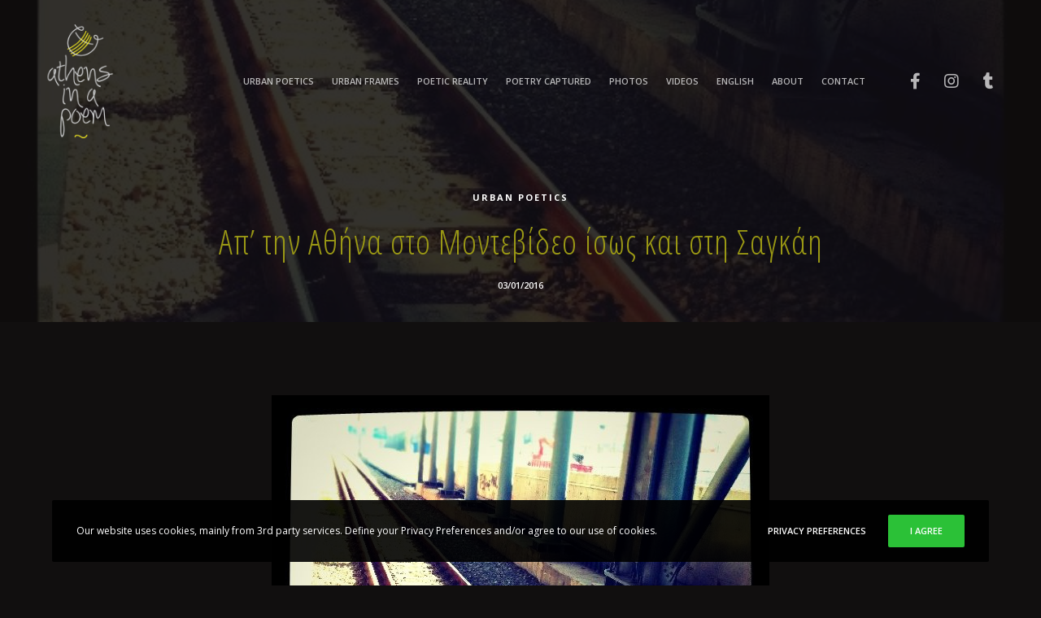

--- FILE ---
content_type: text/html; charset=UTF-8
request_url: https://athensinapoem.com/2016/01/03/%CE%B1%CF%80-%CF%84%CE%B7%CE%BD-%CE%B1%CE%B8%CE%AE%CE%BD%CE%B1-%CF%83%CF%84%CE%BF-%CE%BC%CE%BF%CE%BD%CF%84%CE%B5%CE%B2%CE%AF%CE%B4%CE%B5%CE%BF-%CE%AF%CF%83%CF%89%CF%82-%CE%BA%CE%B1%CE%B9/
body_size: 30209
content:
<!doctype html>
<!--[if lt IE 10]>
<html class="ie9 no-js" lang="el" prefix="og: http://ogp.me/ns#">
<![endif]-->
<!--[if (gt IE 9)|!(IE)]><!-->

<html class="no-js" lang="el" prefix="og: http://ogp.me/ns#"> <!--<![endif]-->

	<head>
		<meta charset="UTF-8">
				<!-- allow pinned sites -->
		<link rel="pingback" href="https://athensinapoem.com/xmlrpc.php">
				<title>Απ’ την Αθήνα στο Μοντεβίδεο ίσως και στη Σαγκάη &#8211; Athens in a poem</title>
<meta name='robots' content='max-image-preview:large' />
<link rel='dns-prefetch' href='//fonts.googleapis.com' />
<link rel="alternate" type="application/rss+xml" title="Ροή RSS &raquo; Athens in a poem" href="https://athensinapoem.com/feed/" />
<link rel="alternate" type="application/rss+xml" title="Ροή Σχολίων &raquo; Athens in a poem" href="https://athensinapoem.com/comments/feed/" />
<link rel="alternate" type="application/rss+xml" title="Ροή Σχολίων Athens in a poem &raquo; Απ’ την Αθήνα στο Μοντεβίδεο ίσως και στη Σαγκάη" href="https://athensinapoem.com/2016/01/03/%ce%b1%cf%80-%cf%84%ce%b7%ce%bd-%ce%b1%ce%b8%ce%ae%ce%bd%ce%b1-%cf%83%cf%84%ce%bf-%ce%bc%ce%bf%ce%bd%cf%84%ce%b5%ce%b2%ce%af%ce%b4%ce%b5%ce%bf-%ce%af%cf%83%cf%89%cf%82-%ce%ba%ce%b1%ce%b9/feed/" />
<meta name="viewport" content="width=device-width, initial-scale=1, maximum-scale=1, user-scalable=no">
<meta name="application-name" content="Athens in a poem">
<meta property="og:locale" content="el">
<meta property="og:site_name" content="Athens in a poem">
<meta property="og:type" content="article">
<meta property="og:title" content="Απ’ την Αθήνα στο Μοντεβίδεο ίσως και στη Σαγκάη">
<meta property="og:description" content="«Θα ‘ρθει μια μέρα που δε θα ‘χουμε πια τι να πούμε Θα καθόμαστε απέναντι και θα κοιταζόμαστε στα μάτια Η σιωπή μου θα λέει: Πόσο είσαι όμορφη, μα δε&hellip;">
<meta property="og:url" content="https://athensinapoem.com/2016/01/03/%ce%b1%cf%80-%cf%84%ce%b7%ce%bd-%ce%b1%ce%b8%ce%ae%ce%bd%ce%b1-%cf%83%cf%84%ce%bf-%ce%bc%ce%bf%ce%bd%cf%84%ce%b5%ce%b2%ce%af%ce%b4%ce%b5%ce%bf-%ce%af%cf%83%cf%89%cf%82-%ce%ba%ce%b1%ce%b9/">
<meta property="og:image" content="https://athensinapoem.com/wp-content/uploads/2015/12/5191755284_2742dc72af_z.jpg">
<link rel='stylesheet' id='wp-block-library-css' href='https://athensinapoem.com/wp-includes/css/dist/block-library/style.min.css?ver=f57f0212e857504f81561e1d792858fa' type='text/css' media='all' />
<style id='classic-theme-styles-inline-css' type='text/css'>
/*! This file is auto-generated */
.wp-block-button__link{color:#fff;background-color:#32373c;border-radius:9999px;box-shadow:none;text-decoration:none;padding:calc(.667em + 2px) calc(1.333em + 2px);font-size:1.125em}.wp-block-file__button{background:#32373c;color:#fff;text-decoration:none}
</style>
<style id='global-styles-inline-css' type='text/css'>
body{--wp--preset--color--black: #000000;--wp--preset--color--cyan-bluish-gray: #abb8c3;--wp--preset--color--white: #ffffff;--wp--preset--color--pale-pink: #f78da7;--wp--preset--color--vivid-red: #cf2e2e;--wp--preset--color--luminous-vivid-orange: #ff6900;--wp--preset--color--luminous-vivid-amber: #fcb900;--wp--preset--color--light-green-cyan: #7bdcb5;--wp--preset--color--vivid-green-cyan: #00d084;--wp--preset--color--pale-cyan-blue: #8ed1fc;--wp--preset--color--vivid-cyan-blue: #0693e3;--wp--preset--color--vivid-purple: #9b51e0;--wp--preset--color--primary-1: #9b9915;--wp--preset--color--primary-2: #006b30;--wp--preset--color--primary-3: #487F84;--wp--preset--color--primary-4: #110f0f;--wp--preset--color--primary-5: #d6ccad;--wp--preset--color--green: #6ECA09;--wp--preset--color--red: #D0021B;--wp--preset--color--orange: #FAB901;--wp--preset--color--aqua: #28d2dc;--wp--preset--color--blue: #15c7ff;--wp--preset--color--purple: #7639e2;--wp--preset--color--grey: #e2e2e2;--wp--preset--gradient--vivid-cyan-blue-to-vivid-purple: linear-gradient(135deg,rgba(6,147,227,1) 0%,rgb(155,81,224) 100%);--wp--preset--gradient--light-green-cyan-to-vivid-green-cyan: linear-gradient(135deg,rgb(122,220,180) 0%,rgb(0,208,130) 100%);--wp--preset--gradient--luminous-vivid-amber-to-luminous-vivid-orange: linear-gradient(135deg,rgba(252,185,0,1) 0%,rgba(255,105,0,1) 100%);--wp--preset--gradient--luminous-vivid-orange-to-vivid-red: linear-gradient(135deg,rgba(255,105,0,1) 0%,rgb(207,46,46) 100%);--wp--preset--gradient--very-light-gray-to-cyan-bluish-gray: linear-gradient(135deg,rgb(238,238,238) 0%,rgb(169,184,195) 100%);--wp--preset--gradient--cool-to-warm-spectrum: linear-gradient(135deg,rgb(74,234,220) 0%,rgb(151,120,209) 20%,rgb(207,42,186) 40%,rgb(238,44,130) 60%,rgb(251,105,98) 80%,rgb(254,248,76) 100%);--wp--preset--gradient--blush-light-purple: linear-gradient(135deg,rgb(255,206,236) 0%,rgb(152,150,240) 100%);--wp--preset--gradient--blush-bordeaux: linear-gradient(135deg,rgb(254,205,165) 0%,rgb(254,45,45) 50%,rgb(107,0,62) 100%);--wp--preset--gradient--luminous-dusk: linear-gradient(135deg,rgb(255,203,112) 0%,rgb(199,81,192) 50%,rgb(65,88,208) 100%);--wp--preset--gradient--pale-ocean: linear-gradient(135deg,rgb(255,245,203) 0%,rgb(182,227,212) 50%,rgb(51,167,181) 100%);--wp--preset--gradient--electric-grass: linear-gradient(135deg,rgb(202,248,128) 0%,rgb(113,206,126) 100%);--wp--preset--gradient--midnight: linear-gradient(135deg,rgb(2,3,129) 0%,rgb(40,116,252) 100%);--wp--preset--font-size--small: 13px;--wp--preset--font-size--medium: 20px;--wp--preset--font-size--large: 36px;--wp--preset--font-size--x-large: 42px;--wp--preset--spacing--20: 0.44rem;--wp--preset--spacing--30: 0.67rem;--wp--preset--spacing--40: 1rem;--wp--preset--spacing--50: 1.5rem;--wp--preset--spacing--60: 2.25rem;--wp--preset--spacing--70: 3.38rem;--wp--preset--spacing--80: 5.06rem;--wp--preset--shadow--natural: 6px 6px 9px rgba(0, 0, 0, 0.2);--wp--preset--shadow--deep: 12px 12px 50px rgba(0, 0, 0, 0.4);--wp--preset--shadow--sharp: 6px 6px 0px rgba(0, 0, 0, 0.2);--wp--preset--shadow--outlined: 6px 6px 0px -3px rgba(255, 255, 255, 1), 6px 6px rgba(0, 0, 0, 1);--wp--preset--shadow--crisp: 6px 6px 0px rgba(0, 0, 0, 1);}:where(.is-layout-flex){gap: 0.5em;}:where(.is-layout-grid){gap: 0.5em;}body .is-layout-flow > .alignleft{float: left;margin-inline-start: 0;margin-inline-end: 2em;}body .is-layout-flow > .alignright{float: right;margin-inline-start: 2em;margin-inline-end: 0;}body .is-layout-flow > .aligncenter{margin-left: auto !important;margin-right: auto !important;}body .is-layout-constrained > .alignleft{float: left;margin-inline-start: 0;margin-inline-end: 2em;}body .is-layout-constrained > .alignright{float: right;margin-inline-start: 2em;margin-inline-end: 0;}body .is-layout-constrained > .aligncenter{margin-left: auto !important;margin-right: auto !important;}body .is-layout-constrained > :where(:not(.alignleft):not(.alignright):not(.alignfull)){max-width: var(--wp--style--global--content-size);margin-left: auto !important;margin-right: auto !important;}body .is-layout-constrained > .alignwide{max-width: var(--wp--style--global--wide-size);}body .is-layout-flex{display: flex;}body .is-layout-flex{flex-wrap: wrap;align-items: center;}body .is-layout-flex > *{margin: 0;}body .is-layout-grid{display: grid;}body .is-layout-grid > *{margin: 0;}:where(.wp-block-columns.is-layout-flex){gap: 2em;}:where(.wp-block-columns.is-layout-grid){gap: 2em;}:where(.wp-block-post-template.is-layout-flex){gap: 1.25em;}:where(.wp-block-post-template.is-layout-grid){gap: 1.25em;}.has-black-color{color: var(--wp--preset--color--black) !important;}.has-cyan-bluish-gray-color{color: var(--wp--preset--color--cyan-bluish-gray) !important;}.has-white-color{color: var(--wp--preset--color--white) !important;}.has-pale-pink-color{color: var(--wp--preset--color--pale-pink) !important;}.has-vivid-red-color{color: var(--wp--preset--color--vivid-red) !important;}.has-luminous-vivid-orange-color{color: var(--wp--preset--color--luminous-vivid-orange) !important;}.has-luminous-vivid-amber-color{color: var(--wp--preset--color--luminous-vivid-amber) !important;}.has-light-green-cyan-color{color: var(--wp--preset--color--light-green-cyan) !important;}.has-vivid-green-cyan-color{color: var(--wp--preset--color--vivid-green-cyan) !important;}.has-pale-cyan-blue-color{color: var(--wp--preset--color--pale-cyan-blue) !important;}.has-vivid-cyan-blue-color{color: var(--wp--preset--color--vivid-cyan-blue) !important;}.has-vivid-purple-color{color: var(--wp--preset--color--vivid-purple) !important;}.has-black-background-color{background-color: var(--wp--preset--color--black) !important;}.has-cyan-bluish-gray-background-color{background-color: var(--wp--preset--color--cyan-bluish-gray) !important;}.has-white-background-color{background-color: var(--wp--preset--color--white) !important;}.has-pale-pink-background-color{background-color: var(--wp--preset--color--pale-pink) !important;}.has-vivid-red-background-color{background-color: var(--wp--preset--color--vivid-red) !important;}.has-luminous-vivid-orange-background-color{background-color: var(--wp--preset--color--luminous-vivid-orange) !important;}.has-luminous-vivid-amber-background-color{background-color: var(--wp--preset--color--luminous-vivid-amber) !important;}.has-light-green-cyan-background-color{background-color: var(--wp--preset--color--light-green-cyan) !important;}.has-vivid-green-cyan-background-color{background-color: var(--wp--preset--color--vivid-green-cyan) !important;}.has-pale-cyan-blue-background-color{background-color: var(--wp--preset--color--pale-cyan-blue) !important;}.has-vivid-cyan-blue-background-color{background-color: var(--wp--preset--color--vivid-cyan-blue) !important;}.has-vivid-purple-background-color{background-color: var(--wp--preset--color--vivid-purple) !important;}.has-black-border-color{border-color: var(--wp--preset--color--black) !important;}.has-cyan-bluish-gray-border-color{border-color: var(--wp--preset--color--cyan-bluish-gray) !important;}.has-white-border-color{border-color: var(--wp--preset--color--white) !important;}.has-pale-pink-border-color{border-color: var(--wp--preset--color--pale-pink) !important;}.has-vivid-red-border-color{border-color: var(--wp--preset--color--vivid-red) !important;}.has-luminous-vivid-orange-border-color{border-color: var(--wp--preset--color--luminous-vivid-orange) !important;}.has-luminous-vivid-amber-border-color{border-color: var(--wp--preset--color--luminous-vivid-amber) !important;}.has-light-green-cyan-border-color{border-color: var(--wp--preset--color--light-green-cyan) !important;}.has-vivid-green-cyan-border-color{border-color: var(--wp--preset--color--vivid-green-cyan) !important;}.has-pale-cyan-blue-border-color{border-color: var(--wp--preset--color--pale-cyan-blue) !important;}.has-vivid-cyan-blue-border-color{border-color: var(--wp--preset--color--vivid-cyan-blue) !important;}.has-vivid-purple-border-color{border-color: var(--wp--preset--color--vivid-purple) !important;}.has-vivid-cyan-blue-to-vivid-purple-gradient-background{background: var(--wp--preset--gradient--vivid-cyan-blue-to-vivid-purple) !important;}.has-light-green-cyan-to-vivid-green-cyan-gradient-background{background: var(--wp--preset--gradient--light-green-cyan-to-vivid-green-cyan) !important;}.has-luminous-vivid-amber-to-luminous-vivid-orange-gradient-background{background: var(--wp--preset--gradient--luminous-vivid-amber-to-luminous-vivid-orange) !important;}.has-luminous-vivid-orange-to-vivid-red-gradient-background{background: var(--wp--preset--gradient--luminous-vivid-orange-to-vivid-red) !important;}.has-very-light-gray-to-cyan-bluish-gray-gradient-background{background: var(--wp--preset--gradient--very-light-gray-to-cyan-bluish-gray) !important;}.has-cool-to-warm-spectrum-gradient-background{background: var(--wp--preset--gradient--cool-to-warm-spectrum) !important;}.has-blush-light-purple-gradient-background{background: var(--wp--preset--gradient--blush-light-purple) !important;}.has-blush-bordeaux-gradient-background{background: var(--wp--preset--gradient--blush-bordeaux) !important;}.has-luminous-dusk-gradient-background{background: var(--wp--preset--gradient--luminous-dusk) !important;}.has-pale-ocean-gradient-background{background: var(--wp--preset--gradient--pale-ocean) !important;}.has-electric-grass-gradient-background{background: var(--wp--preset--gradient--electric-grass) !important;}.has-midnight-gradient-background{background: var(--wp--preset--gradient--midnight) !important;}.has-small-font-size{font-size: var(--wp--preset--font-size--small) !important;}.has-medium-font-size{font-size: var(--wp--preset--font-size--medium) !important;}.has-large-font-size{font-size: var(--wp--preset--font-size--large) !important;}.has-x-large-font-size{font-size: var(--wp--preset--font-size--x-large) !important;}
.wp-block-navigation a:where(:not(.wp-element-button)){color: inherit;}
:where(.wp-block-post-template.is-layout-flex){gap: 1.25em;}:where(.wp-block-post-template.is-layout-grid){gap: 1.25em;}
:where(.wp-block-columns.is-layout-flex){gap: 2em;}:where(.wp-block-columns.is-layout-grid){gap: 2em;}
.wp-block-pullquote{font-size: 1.5em;line-height: 1.6;}
</style>
<link rel='stylesheet' id='contact-form-7-css' href='https://athensinapoem.com/wp-content/plugins/contact-form-7/includes/css/styles.css?ver=5.8.6' type='text/css' media='all' />
<link rel='stylesheet' id='font-awesome-css' href='https://athensinapoem.com/wp-content/themes/movedo/css/all.min.css?ver=5.15.3' type='text/css' media='all' />
<link rel='stylesheet' id='font-awesome-v4-shims-css' href='https://athensinapoem.com/wp-content/themes/movedo/css/v4-shims.min.css?ver=5.15.3' type='text/css' media='all' />
<link rel='stylesheet' id='movedo-grve-theme-style-css' href='https://athensinapoem.com/wp-content/themes/movedo/css/theme-style.css?ver=3.5.2' type='text/css' media='all' />
<link rel='stylesheet' id='movedo-grve-elements-css' href='https://athensinapoem.com/wp-content/themes/movedo/css/elements.css?ver=3.5.2' type='text/css' media='all' />
<link rel='stylesheet' id='movedo-grve-custom-style-css' href='https://athensinapoem.com/wp-content/themes/movedo/css/responsive.css?ver=3.5.2' type='text/css' media='all' />
<style id='movedo-grve-custom-style-inline-css' type='text/css'>
 body { font-size: 14px; font-family: "Open Sans"; font-weight: 400; line-height: 24px; letter-spacing: 0px; } #grve-header .grve-logo.grve-logo-text a { font-family: "Open Sans"; font-weight: 700; font-style: normal; font-size: 36px; text-transform: none; letter-spacing: 0px; } .grve-main-menu .grve-wrapper > ul > li > a, .grve-main-menu .grve-wrapper > ul > li .grve-toggle-menu-item-wrapper a, .grve-main-menu .grve-wrapper > ul > li.megamenu > ul > li > a, .grve-toggle-hiddenarea .grve-label, .grve-main-menu .grve-wrapper > ul > li ul li.grve-goback a { font-family: "Open Sans"; font-weight: 600; font-style: normal; font-size: 11px; text-transform: uppercase; letter-spacing: 0px; } .grve-slide-menu .grve-main-menu .grve-wrapper ul li.megamenu ul li:not(.grve-goback) > a, .grve-main-menu .grve-wrapper > ul > li ul li a { font-family: "Open Sans"; font-weight: normal; font-style: normal; font-size: 12px; text-transform: none; letter-spacing: 0px; } .grve-main-menu .grve-menu-description { font-family: "Open Sans"; font-weight: 400; font-style: normal; font-size: 11px; text-transform: none; letter-spacing: 0px; } #grve-hidden-menu .grve-hiddenarea-content .grve-menu > li > a, #grve-hidden-menu .grve-hiddenarea-content .grve-menu > li > .grve-toggle-menu-item-wrapper a, #grve-responsive-anchor .grve-hiddenarea-content .grve-menu > li > a, #grve-hidden-menu ul.grve-menu > li.megamenu > ul > li > a, #grve-hidden-menu ul.grve-menu > li ul li.grve-goback a { font-family: "Open Sans"; font-weight: 600; font-style: normal; font-size: 12px; text-transform: uppercase; } #grve-hidden-menu.grve-slide-menu ul li.megamenu ul li:not(.grve-goback) > a, #grve-hidden-menu.grve-slide-menu ul li ul li:not(.grve-goback) > a, #grve-hidden-menu.grve-toggle-menu ul li.megamenu ul li > a, #grve-hidden-menu.grve-toggle-menu ul li ul li > a, #grve-responsive-anchor ul li ul li > a { font-family: "Open Sans"; font-weight: normal; font-style: normal; font-size: 12px; text-transform: none; letter-spacing: 0px; } #grve-hidden-menu .grve-menu-description { font-family: "Open Sans"; font-weight: 400; font-style: normal; font-size: 11px; text-transform: none; letter-spacing: 0px; } h1, .grve-h1, #grve-theme-wrapper .grve-modal .grve-search input[type='text'], .grve-dropcap span, p.grve-dropcap:first-letter { font-family: "Open Sans Condensed"; font-weight: 700; font-style: normal; text-transform: none; font-size: 30px; line-height: 36px; letter-spacing: -1.5px; } h2, .grve-h2 { font-family: "Open Sans Condensed"; font-weight: 700; font-style: normal; text-transform: none; font-size: 24px; line-height: 30px; letter-spacing: 0px; } h3, .grve-h3 { font-family: "Open Sans Condensed"; font-weight: 700; font-style: normal; text-transform: none; font-size: 20px; line-height: 28px; letter-spacing: 0px; } h4, .grve-h4 { font-family: "Open Sans Condensed"; font-weight: 700; font-style: normal; text-transform: none; font-size: 18px; line-height: 24px; letter-spacing: 0px; } h5, .grve-h5 { font-family: "Open Sans Condensed"; font-weight: 700; font-style: normal; text-transform: none; font-size: 16px; line-height: 20px; letter-spacing: 2px; } h6, .grve-h6, .vc_tta.vc_general .vc_tta-panel-title, #grve-main-content .vc_tta.vc_general .vc_tta-tab > a { font-family: "Open Sans Condensed"; font-weight: 700; font-style: normal; text-transform: none; font-size: 14px; line-height: 18px; letter-spacing: 0px; } #grve-page-title .grve-title, #grve-blog-title .grve-title, #grve-search-page-title .grve-title { font-family: "Open Sans Condensed"; font-weight: 300; font-style: normal; font-size: 42px; text-transform: none; line-height: 60px; letter-spacing: 2px; } #grve-page-title .grve-description, #grve-blog-title .grve-description, #grve-blog-title .grve-description p, #grve-search-page-title .grve-description { font-family: "Open Sans"; font-weight: 400; font-style: normal; font-size: 14px; text-transform: none; line-height: 28px; letter-spacing: 1px; } #grve-post-title .grve-title-categories { font-family: "Open Sans"; font-weight: 700; font-style: normal; font-size: 11px; text-transform: uppercase; line-height: 14px; letter-spacing: 2px; } #grve-post-title .grve-post-meta, #grve-post-title .grve-post-meta li { font-family: "Open Sans"; font-weight: 600; font-style: normal; font-size: 11px; text-transform: uppercase; line-height: 11px; letter-spacing: 0px; } .grve-single-simple-title { font-family: "Open Sans Condensed"; font-weight: normal; font-style: normal; font-size: 36px; text-transform: none; line-height: 48px; letter-spacing: 0px; } #grve-post-title .grve-title { font-family: "Open Sans Condensed"; font-weight: 300; font-style: normal; font-size: 42px; text-transform: none; line-height: 60px; letter-spacing: 1px; } #grve-post-title .grve-description { font-family: "Open Sans"; font-weight: 400; font-style: normal; font-size: 20px; text-transform: none; line-height: 30px; letter-spacing: 1px; } #grve-portfolio-title .grve-title { font-family: Poppins; font-weight: 700; font-style: normal; font-size: 48px; text-transform: none; line-height: 60px; letter-spacing: 0px; } #grve-portfolio-title .grve-description { font-family: "Hind Siliguri"; font-weight: 400; font-style: normal; font-size: 20px; text-transform: none; line-height: 30px; letter-spacing: 1px; } #grve-forum-title .grve-title { font-family: Poppins; font-weight: 700; font-style: normal; font-size: 48px; text-transform: none; line-height: 60px; letter-spacing: 0px; } .grve-product-area .product_title { font-family: Poppins; font-weight: 700; font-style: normal; font-size: 48px; text-transform: none; line-height: 60px; letter-spacing: 0px; } #grve-entry-summary .grve-short-description p { font-family: "Hind Siliguri"; font-weight: 400; font-style: normal; font-size: 16px; text-transform: none; line-height: 28px; letter-spacing: 0px; } #grve-product-title .grve-title, #grve-product-tax-title .grve-title, .woocommerce-page #grve-page-title .grve-title { font-family: Poppins; font-weight: 700; font-style: normal; font-size: 60px; text-transform: none; line-height: 72px; letter-spacing: 0px; } #grve-product-title .grve-description, #grve-product-tax-title .grve-description, #grve-product-tax-title .grve-description p, .woocommerce-page #grve-page-title .grve-description { font-family: "Hind Siliguri"; font-weight: 400; font-style: normal; font-size: 20px; text-transform: none; line-height: 30px; letter-spacing: 0px; } .grve-event-simple-title { font-family: Poppins; font-weight: 700; font-style: normal; font-size: 48px; text-transform: none; line-height: 60px; letter-spacing: 0px; } #grve-event-title .grve-title, #grve-event-tax-title .grve-title { font-family: Poppins; font-weight: 700; font-style: normal; font-size: 60px; text-transform: none; line-height: 72px; letter-spacing: 0px; } #grve-event-title .grve-description, #grve-event-tax-title .grve-description, #grve-event-tax-title .grve-description p { font-family: "Hind Siliguri"; font-weight: 400; font-style: normal; font-size: 20px; text-transform: none; line-height: 30px; letter-spacing: 0px; } #grve-feature-section .grve-subheading { font-family: "Open Sans"; font-weight: 400; font-style: normal; font-size: 16px; text-transform: none; line-height: 30px; letter-spacing: 0px; } #grve-feature-section .grve-title { font-family: "Open Sans"; font-weight: 700; font-style: normal; font-size: 48px; text-transform: none; line-height: 60px; letter-spacing: -1.3px; } #grve-feature-section .grve-description { font-family: "Open Sans"; font-weight: 400; font-style: normal; font-size: 20px; text-transform: none; line-height: 30px; letter-spacing: 1px; } #grve-feature-section.grve-fullscreen .grve-subheading { font-family: "Open Sans"; font-weight: 400; font-style: normal; font-size: 16px; text-transform: none; line-height: 30px; letter-spacing: 0px; } #grve-feature-section.grve-fullscreen .grve-title { font-family: "Open Sans"; font-weight: 700; font-style: normal; font-size: 90px; text-transform: none; line-height: 100px; letter-spacing: -2px; } #grve-feature-section.grve-fullscreen .grve-description { font-family: "Open Sans"; font-weight: 400; font-style: normal; font-size: 24px; text-transform: none; line-height: 30px; letter-spacing: 0px; } .grve-leader-text, .grve-leader-text p, p.grve-leader-text { font-family: "Open Sans"; font-weight: 300; font-style: normal; font-size: 18px; text-transform: none; line-height: 30px; letter-spacing: 0px; } .grve-subtitle, .grve-subtitle p, .grve-subtitle-text { font-family: "Open Sans"; font-weight: 400; font-style: normal; font-size: 12px; text-transform: none; line-height: 16px; letter-spacing: 0px; } .grve-small-text, span.wpcf7-not-valid-tip, div.wpcf7-mail-sent-ok, div.wpcf7-validation-errors, .grve-post-meta-wrapper .grve-categories li { font-family: "Open Sans"; font-weight: 400; font-style: normal; font-size: 11px; text-transform: uppercase; letter-spacing: 0.5px; } .grve-quote-text, blockquote p, blockquote cite { font-family: Georgia, serif; font-weight: 400; font-style: italic; font-size: 24px; line-height: 40px; text-transform: none; letter-spacing: 0px; } .grve-link-text, .grve-btn, input[type='submit'], input[type='reset'], input[type='button'], button:not(.mfp-arrow):not(.grve-search-btn), #cancel-comment-reply-link, .grve-anchor-menu .grve-anchor-wrapper .grve-container > ul > li > a, .grve-anchor-menu .grve-anchor-wrapper .grve-container ul.sub-menu li a, #reply-title { font-family: "Open Sans" !important; font-weight: 600 !important; font-style: normal; font-size: 11px !important; text-transform: uppercase; letter-spacing: 0px; } .grve-btn.grve-btn-extrasmall, .widget.woocommerce button[type='submit'] { font-size: 8px !important; } .grve-btn.grve-btn-small { font-size: 9px !important; } .grve-btn.grve-btn-large { font-size: 13px !important; } .grve-btn.grve-btn-extralarge { font-size: 15px !important; } .grve-widget-title { font-family: "Open Sans"; font-weight: 600; font-style: normal; font-size: 12px; text-transform: uppercase; line-height: 24px; letter-spacing: 0px; } .widget, .widgets, .widget p { font-family: "Open Sans"; font-weight: normal; font-style: normal; font-size: 15px; text-transform: none; line-height: 24px; letter-spacing: 0px; } .single-post #grve-single-content, .single-product #tab-description, .single-tribe_events #grve-single-content { font-size: 16px; font-family: "Open Sans"; font-weight: 400; line-height: 30px; letter-spacing: 0px; } .grve-custom-font-1, #grve-feature-section .grve-subheading.grve-custom-font-1, #grve-feature-section.grve-fullscreen .grve-subheading.grve-custom-font-1, #grve-feature-section .grve-title.grve-custom-font-1, #grve-feature-section.grve-fullscreen .grve-title.grve-custom-font-1, #grve-feature-section .grve-description.grve-custom-font-1, #grve-feature-section.grve-fullscreen .grve-description.grve-custom-font-1 { font-family: Arial, Helvetica, sans-serif; font-weight: normal; font-style: normal; text-transform: none; letter-spacing: 0px; } .grve-custom-font-2, #grve-feature-section .grve-subheading.grve-custom-font-2, #grve-feature-section.grve-fullscreen .grve-subheading.grve-custom-font-2, #grve-feature-section .grve-title.grve-custom-font-2, #grve-feature-section.grve-fullscreen .grve-title.grve-custom-font-2, #grve-feature-section .grve-description.grve-custom-font-2, #grve-feature-section.grve-fullscreen .grve-description.grve-custom-font-2 { font-family: Arial, Helvetica, sans-serif; font-weight: normal; font-style: normal; text-transform: none; letter-spacing: 0px; } .grve-custom-font-3, #grve-feature-section .grve-subheading.grve-custom-font-3, #grve-feature-section.grve-fullscreen .grve-subheading.grve-custom-font-3, #grve-feature-section .grve-title.grve-custom-font-3, #grve-feature-section.grve-fullscreen .grve-title.grve-custom-font-3, #grve-feature-section .grve-description.grve-custom-font-3, #grve-feature-section.grve-fullscreen .grve-description.grve-custom-font-3 { font-family: Arial, Helvetica, sans-serif; font-weight: normal; font-style: normal; text-transform: none; letter-spacing: 0px; } .grve-custom-font-4, #grve-feature-section .grve-subheading.grve-custom-font-4, #grve-feature-section.grve-fullscreen .grve-subheading.grve-custom-font-4, #grve-feature-section .grve-title.grve-custom-font-4, #grve-feature-section.grve-fullscreen .grve-title.grve-custom-font-4, #grve-feature-section .grve-description.grve-custom-font-4, #grve-feature-section.grve-fullscreen .grve-description.grve-custom-font-4 { font-family: Arial, Helvetica, sans-serif; font-weight: normal; font-style: normal; text-transform: none; letter-spacing: 0px; } .grve-blog-leader .grve-post-list .grve-post-content p { max-height: 48px; } @media only screen and (min-width: 1201px) and (max-width: 1440px) { } @media only screen and (min-width: 960px) and (max-width: 1200px) { h1,.grve-h1,#grve-theme-wrapper .grve-modal .grve-search input[type="text"],.grve-dropcap span,p.grve-dropcap:first-letter { font-size: 27px; line-height: 1.2em; } .grve-h1.grve-heading-120:not(.grve-tablet-reset-increase-heading ) { font-size: 23px; } .grve-h1.grve-heading-140:not(.grve-tablet-reset-increase-heading ) { font-size: 23px; } .grve-h1.grve-heading-160:not(.grve-tablet-reset-increase-heading ) { font-size: 23px; } .grve-h1.grve-heading-180:not(.grve-tablet-reset-increase-heading ) { font-size: 23px; } .grve-h1.grve-heading-200:not(.grve-tablet-reset-increase-heading ) { font-size: 19px; } .grve-h1.grve-heading-250:not(.grve-tablet-reset-increase-heading ) { font-size: 16px; } .grve-h1.grve-heading-300:not(.grve-tablet-reset-increase-heading ) { font-size: 16px; } h2,.grve-h2 { font-size: 22px; line-height: 1.25em; } .grve-h2.grve-heading-120:not(.grve-tablet-reset-increase-heading ) { font-size: 19px; } .grve-h2.grve-heading-140:not(.grve-tablet-reset-increase-heading ) { font-size: 19px; } .grve-h2.grve-heading-160:not(.grve-tablet-reset-increase-heading ) { font-size: 19px; } .grve-h2.grve-heading-180:not(.grve-tablet-reset-increase-heading ) { font-size: 19px; } .grve-h2.grve-heading-200:not(.grve-tablet-reset-increase-heading ) { font-size: 15px; } .grve-h2.grve-heading-250:not(.grve-tablet-reset-increase-heading ) { font-size: 13px; } .grve-h2.grve-heading-300:not(.grve-tablet-reset-increase-heading ) { font-size: 13px; } h3,.grve-h3 { font-size: 18px; line-height: 1.4em; } .grve-h3.grve-heading-120:not(.grve-tablet-reset-increase-heading ) { font-size: 16px; } .grve-h3.grve-heading-140:not(.grve-tablet-reset-increase-heading ) { font-size: 16px; } .grve-h3.grve-heading-160:not(.grve-tablet-reset-increase-heading ) { font-size: 16px; } .grve-h3.grve-heading-180:not(.grve-tablet-reset-increase-heading ) { font-size: 16px; } .grve-h3.grve-heading-200:not(.grve-tablet-reset-increase-heading ) { font-size: 13px; } .grve-h3.grve-heading-250:not(.grve-tablet-reset-increase-heading ) { font-size: 11px; } .grve-h3.grve-heading-300:not(.grve-tablet-reset-increase-heading ) { font-size: 11px; } .grve-h4.grve-heading-120:not(.grve-tablet-reset-increase-heading ) { font-size: 14px; } .grve-h4.grve-heading-140:not(.grve-tablet-reset-increase-heading ) { font-size: 14px; } .grve-h4.grve-heading-160:not(.grve-tablet-reset-increase-heading ) { font-size: 14px; } .grve-h4.grve-heading-180:not(.grve-tablet-reset-increase-heading ) { font-size: 14px; } .grve-h4.grve-heading-200:not(.grve-tablet-reset-increase-heading ) { font-size: 12px; } .grve-h4.grve-heading-250:not(.grve-tablet-reset-increase-heading ) { font-size: 10px; } .grve-h4.grve-heading-300:not(.grve-tablet-reset-increase-heading ) { font-size: 10px; } .grve-h5.grve-heading-140:not(.grve-tablet-reset-increase-heading ) { font-size: 13px; } .grve-h5.grve-heading-160:not(.grve-tablet-reset-increase-heading ) { font-size: 13px; } .grve-h5.grve-heading-180:not(.grve-tablet-reset-increase-heading ) { font-size: 13px; } .grve-h5.grve-heading-200:not(.grve-tablet-reset-increase-heading ) { font-size: 10px; } .grve-h5.grve-heading-250:not(.grve-tablet-reset-increase-heading ) { font-size: 8px; } .grve-h5.grve-heading-300:not(.grve-tablet-reset-increase-heading ) { font-size: 8px; } .grve-h6.grve-heading-160:not(.grve-tablet-reset-increase-heading ) { font-size: 11px; } .grve-h6.grve-heading-180:not(.grve-tablet-reset-increase-heading ) { font-size: 11px; } .grve-h6.grve-heading-200:not(.grve-tablet-reset-increase-heading ) { font-size: 9px; } .grve-h6.grve-heading-250:not(.grve-tablet-reset-increase-heading ) { font-size: 7px; } .grve-h6.grve-heading-300:not(.grve-tablet-reset-increase-heading ) { font-size: 7px; } #grve-page-title .grve-title,#grve-blog-title .grve-title,#grve-search-page-title .grve-title { font-size: 38px; line-height: 1.43em; } #grve-post-title .grve-title { font-size: 38px; line-height: 1.43em; } .grve-single-simple-title { font-size: 32px; line-height: 1.33em; } #grve-portfolio-title .grve-title { font-size: 43px; line-height: 1.25em; } #grve-forum-title .grve-title { font-size: 43px; line-height: 1.25em; } .grve-product-area .product_title { font-size: 43px; line-height: 1.25em; } #grve-product-title .grve-title,#grve-product-tax-title .grve-title,.woocommerce-page #grve-page-title .grve-title { font-size: 54px; line-height: 1.2em; } .grve-event-simple-title { font-size: 43px; line-height: 1.25em; } #grve-event-title .grve-title,#grve-event-tax-title .grve-title { font-size: 54px; line-height: 1.2em; } #grve-feature-section .grve-title { font-size: 43px; line-height: 1.25em; } #grve-feature-section.grve-fullscreen .grve-title { font-size: 81px; line-height: 1.11em; } #grve-feature-section.grve-fullscreen .grve-description { font-size: 22px; line-height: 1.25em; } #grve-page-title .grve-description,#grve-blog-title .grve-description,#grve-blog-title .grve-description p,#grve-search-page-title .grve-description { font-size: 13px; line-height: 2em; } #grve-post-title .grve-description { font-size: 18px; line-height: 1.5em; } #grve-entry-summary .grve-short-description p { font-size: 14px; line-height: 1.75em; } #grve-product-title .grve-description,#grve-product-tax-title .grve-description,#grve-product-tax-title .grve-description p,.woocommerce-page #grve-page-title .grve-description { font-size: 18px; line-height: 1.5em; } #grve-event-title .grve-description,#grve-event-tax-title .grve-description,#grve-event-tax-title .grve-description p { font-size: 18px; line-height: 1.5em; } #grve-feature-section .grve-subheading { font-size: 14px; line-height: 1.88em; } #grve-feature-section.grve-fullscreen .grve-subheading { font-size: 14px; line-height: 1.88em; } #grve-feature-section .grve-description { font-size: 18px; line-height: 1.5em; } .grve-leader-text,.grve-leader-text p,p.grve-leader-text { font-size: 16px; line-height: 1.67em; } .grve-quote-text,blockquote p { font-size: 22px; line-height: 1.67em; } } @media only screen and (min-width: 768px) and (max-width: 959px) { h1,.grve-h1,#grve-theme-wrapper .grve-modal .grve-search input[type="text"],.grve-dropcap span,p.grve-dropcap:first-letter { font-size: 24px; line-height: 1.2em; } .grve-h1.grve-heading-120:not(.grve-tablet-sm-reset-increase-heading ) { font-size: 21px; } .grve-h1.grve-heading-140:not(.grve-tablet-sm-reset-increase-heading ) { font-size: 21px; } .grve-h1.grve-heading-160:not(.grve-tablet-sm-reset-increase-heading ) { font-size: 21px; } .grve-h1.grve-heading-180:not(.grve-tablet-sm-reset-increase-heading ) { font-size: 21px; } .grve-h1.grve-heading-200:not(.grve-tablet-sm-reset-increase-heading ) { font-size: 17px; } .grve-h1.grve-heading-250:not(.grve-tablet-sm-reset-increase-heading ) { font-size: 14px; } .grve-h1.grve-heading-300:not(.grve-tablet-sm-reset-increase-heading ) { font-size: 14px; } h2,.grve-h2 { font-size: 19px; line-height: 1.25em; } .grve-h2.grve-heading-120:not(.grve-tablet-sm-reset-increase-heading ) { font-size: 17px; } .grve-h2.grve-heading-140:not(.grve-tablet-sm-reset-increase-heading ) { font-size: 17px; } .grve-h2.grve-heading-160:not(.grve-tablet-sm-reset-increase-heading ) { font-size: 17px; } .grve-h2.grve-heading-180:not(.grve-tablet-sm-reset-increase-heading ) { font-size: 17px; } .grve-h2.grve-heading-200:not(.grve-tablet-sm-reset-increase-heading ) { font-size: 14px; } .grve-h2.grve-heading-250:not(.grve-tablet-sm-reset-increase-heading ) { font-size: 11px; } .grve-h2.grve-heading-300:not(.grve-tablet-sm-reset-increase-heading ) { font-size: 11px; } h3,.grve-h3 { font-size: 16px; line-height: 1.4em; } .grve-h3.grve-heading-120:not(.grve-tablet-sm-reset-increase-heading ) { font-size: 14px; } .grve-h3.grve-heading-140:not(.grve-tablet-sm-reset-increase-heading ) { font-size: 14px; } .grve-h3.grve-heading-160:not(.grve-tablet-sm-reset-increase-heading ) { font-size: 14px; } .grve-h3.grve-heading-180:not(.grve-tablet-sm-reset-increase-heading ) { font-size: 14px; } .grve-h3.grve-heading-200:not(.grve-tablet-sm-reset-increase-heading ) { font-size: 11px; } .grve-h3.grve-heading-250:not(.grve-tablet-sm-reset-increase-heading ) { font-size: 9px; } .grve-h3.grve-heading-300:not(.grve-tablet-sm-reset-increase-heading ) { font-size: 9px; } .grve-h4.grve-heading-120:not(.grve-tablet-sm-reset-increase-heading ) { font-size: 13px; } .grve-h4.grve-heading-140:not(.grve-tablet-sm-reset-increase-heading ) { font-size: 13px; } .grve-h4.grve-heading-160:not(.grve-tablet-sm-reset-increase-heading ) { font-size: 13px; } .grve-h4.grve-heading-180:not(.grve-tablet-sm-reset-increase-heading ) { font-size: 13px; } .grve-h4.grve-heading-200:not(.grve-tablet-sm-reset-increase-heading ) { font-size: 10px; } .grve-h4.grve-heading-250:not(.grve-tablet-sm-reset-increase-heading ) { font-size: 8px; } .grve-h4.grve-heading-300:not(.grve-tablet-sm-reset-increase-heading ) { font-size: 8px; } .grve-h5.grve-heading-140:not(.grve-tablet-sm-reset-increase-heading ) { font-size: 11px; } .grve-h5.grve-heading-160:not(.grve-tablet-sm-reset-increase-heading ) { font-size: 11px; } .grve-h5.grve-heading-180:not(.grve-tablet-sm-reset-increase-heading ) { font-size: 11px; } .grve-h5.grve-heading-200:not(.grve-tablet-sm-reset-increase-heading ) { font-size: 9px; } .grve-h5.grve-heading-250:not(.grve-tablet-sm-reset-increase-heading ) { font-size: 8px; } .grve-h5.grve-heading-300:not(.grve-tablet-sm-reset-increase-heading ) { font-size: 8px; } .grve-h6.grve-heading-160:not(.grve-tablet-sm-reset-increase-heading ) { font-size: 10px; } .grve-h6.grve-heading-180:not(.grve-tablet-sm-reset-increase-heading ) { font-size: 10px; } .grve-h6.grve-heading-200:not(.grve-tablet-sm-reset-increase-heading ) { font-size: 8px; } .grve-h6.grve-heading-250:not(.grve-tablet-sm-reset-increase-heading ) { font-size: 7px; } .grve-h6.grve-heading-300:not(.grve-tablet-sm-reset-increase-heading ) { font-size: 7px; } #grve-page-title .grve-title,#grve-blog-title .grve-title,#grve-search-page-title .grve-title { font-size: 36px; line-height: 1.43em; } #grve-post-title .grve-title { font-size: 36px; line-height: 1.43em; } .grve-single-simple-title { font-size: 31px; line-height: 1.33em; } #grve-portfolio-title .grve-title { font-size: 41px; line-height: 1.25em; } #grve-forum-title .grve-title { font-size: 41px; line-height: 1.25em; } .grve-product-area .product_title { font-size: 41px; line-height: 1.25em; } #grve-product-title .grve-title,#grve-product-tax-title .grve-title,.woocommerce-page #grve-page-title .grve-title { font-size: 51px; line-height: 1.2em; } .grve-event-simple-title { font-size: 41px; line-height: 1.25em; } #grve-event-title .grve-title,#grve-event-tax-title .grve-title { font-size: 51px; line-height: 1.2em; } #grve-feature-section .grve-title { font-size: 41px; line-height: 1.25em; } #grve-feature-section.grve-fullscreen .grve-title { font-size: 77px; line-height: 1.11em; } #grve-feature-section.grve-fullscreen .grve-description { font-size: 20px; line-height: 1.25em; } #grve-page-title .grve-description,#grve-blog-title .grve-description,#grve-blog-title .grve-description p,#grve-search-page-title .grve-description { font-size: 11px; line-height: 2em; } #grve-post-title .grve-description { font-size: 16px; line-height: 1.5em; } #grve-entry-summary .grve-short-description p { font-size: 13px; line-height: 1.75em; } #grve-product-title .grve-description,#grve-product-tax-title .grve-description,#grve-product-tax-title .grve-description p,.woocommerce-page #grve-page-title .grve-description { font-size: 16px; line-height: 1.5em; } #grve-event-title .grve-description,#grve-event-tax-title .grve-description,#grve-event-tax-title .grve-description p { font-size: 16px; line-height: 1.5em; } #grve-feature-section .grve-subheading { font-size: 13px; line-height: 1.88em; } #grve-feature-section.grve-fullscreen .grve-subheading { font-size: 13px; line-height: 1.88em; } #grve-feature-section .grve-description { font-size: 16px; line-height: 1.5em; } .grve-leader-text,.grve-leader-text p,p.grve-leader-text { font-size: 14px; line-height: 1.67em; } .grve-quote-text,blockquote p { font-size: 19px; line-height: 1.67em; } } @media only screen and (max-width: 767px) { h1,.grve-h1,#grve-theme-wrapper .grve-modal .grve-search input[type="text"],.grve-dropcap span,p.grve-dropcap:first-letter { font-size: 21px; line-height: 1.2em; } .grve-h1.grve-heading-120:not(.grve-mobile-reset-increase-heading ) { font-size: 18px; } .grve-h1.grve-heading-140:not(.grve-mobile-reset-increase-heading ) { font-size: 18px; } .grve-h1.grve-heading-160:not(.grve-mobile-reset-increase-heading ) { font-size: 18px; } .grve-h1.grve-heading-180:not(.grve-mobile-reset-increase-heading ) { font-size: 18px; } .grve-h1.grve-heading-200:not(.grve-mobile-reset-increase-heading ) { font-size: 15px; } .grve-h1.grve-heading-250:not(.grve-mobile-reset-increase-heading ) { font-size: 12px; } .grve-h1.grve-heading-300:not(.grve-mobile-reset-increase-heading ) { font-size: 12px; } h2,.grve-h2 { font-size: 17px; line-height: 1.25em; } .grve-h2.grve-heading-120:not(.grve-mobile-reset-increase-heading ) { font-size: 15px; } .grve-h2.grve-heading-140:not(.grve-mobile-reset-increase-heading ) { font-size: 15px; } .grve-h2.grve-heading-160:not(.grve-mobile-reset-increase-heading ) { font-size: 15px; } .grve-h2.grve-heading-180:not(.grve-mobile-reset-increase-heading ) { font-size: 15px; } .grve-h2.grve-heading-200:not(.grve-mobile-reset-increase-heading ) { font-size: 12px; } .grve-h2.grve-heading-250:not(.grve-mobile-reset-increase-heading ) { font-size: 10px; } .grve-h2.grve-heading-300:not(.grve-mobile-reset-increase-heading ) { font-size: 10px; } h3,.grve-h3 { font-size: 14px; line-height: 1.4em; } .grve-h3.grve-heading-120:not(.grve-mobile-reset-increase-heading ) { font-size: 12px; } .grve-h3.grve-heading-140:not(.grve-mobile-reset-increase-heading ) { font-size: 12px; } .grve-h3.grve-heading-160:not(.grve-mobile-reset-increase-heading ) { font-size: 12px; } .grve-h3.grve-heading-180:not(.grve-mobile-reset-increase-heading ) { font-size: 12px; } .grve-h3.grve-heading-200:not(.grve-mobile-reset-increase-heading ) { font-size: 10px; } .grve-h3.grve-heading-250:not(.grve-mobile-reset-increase-heading ) { font-size: 8px; } .grve-h3.grve-heading-300:not(.grve-mobile-reset-increase-heading ) { font-size: 8px; } .grve-h4.grve-heading-120:not(.grve-mobile-reset-increase-heading ) { font-size: 11px; } .grve-h4.grve-heading-140:not(.grve-mobile-reset-increase-heading ) { font-size: 11px; } .grve-h4.grve-heading-160:not(.grve-mobile-reset-increase-heading ) { font-size: 11px; } .grve-h4.grve-heading-180:not(.grve-mobile-reset-increase-heading ) { font-size: 11px; } .grve-h4.grve-heading-200:not(.grve-mobile-reset-increase-heading ) { font-size: 9px; } .grve-h4.grve-heading-250:not(.grve-mobile-reset-increase-heading ) { font-size: 7px; } .grve-h4.grve-heading-300:not(.grve-mobile-reset-increase-heading ) { font-size: 7px; } .grve-h5.grve-heading-140:not(.grve-mobile-reset-increase-heading ) { font-size: 10px; } .grve-h5.grve-heading-160:not(.grve-mobile-reset-increase-heading ) { font-size: 10px; } .grve-h5.grve-heading-180:not(.grve-mobile-reset-increase-heading ) { font-size: 10px; } .grve-h5.grve-heading-200:not(.grve-mobile-reset-increase-heading ) { font-size: 8px; } .grve-h5.grve-heading-250:not(.grve-mobile-reset-increase-heading ) { font-size: 7px; } .grve-h5.grve-heading-300:not(.grve-mobile-reset-increase-heading ) { font-size: 7px; } .grve-h6.grve-heading-160:not(.grve-mobile-reset-increase-heading ) { font-size: 9px; } .grve-h6.grve-heading-180:not(.grve-mobile-reset-increase-heading ) { font-size: 9px; } .grve-h6.grve-heading-200:not(.grve-mobile-reset-increase-heading ) { font-size: 7px; } .grve-h6.grve-heading-250:not(.grve-mobile-reset-increase-heading ) { font-size: 6px; } .grve-h6.grve-heading-300:not(.grve-mobile-reset-increase-heading ) { font-size: 6px; } #grve-page-title .grve-title,#grve-blog-title .grve-title,#grve-search-page-title .grve-title { font-size: 25px; line-height: 1.43em; } #grve-post-title .grve-title { font-size: 25px; line-height: 1.43em; } .grve-single-simple-title { font-size: 22px; line-height: 1.33em; } #grve-portfolio-title .grve-title { font-size: 29px; line-height: 1.25em; } #grve-forum-title .grve-title { font-size: 29px; line-height: 1.25em; } .grve-product-area .product_title { font-size: 29px; line-height: 1.25em; } #grve-product-title .grve-title,#grve-product-tax-title .grve-title,.woocommerce-page #grve-page-title .grve-title { font-size: 36px; line-height: 1.2em; } .grve-event-simple-title { font-size: 29px; line-height: 1.25em; } #grve-event-title .grve-title,#grve-event-tax-title .grve-title { font-size: 36px; line-height: 1.2em; } #grve-feature-section .grve-title { font-size: 29px; line-height: 1.25em; } #grve-feature-section.grve-fullscreen .grve-title { font-size: 54px; line-height: 1.11em; } #grve-feature-section.grve-fullscreen .grve-description { font-size: 14px; line-height: 1.25em; } #grve-page-title .grve-description,#grve-blog-title .grve-description,#grve-blog-title .grve-description p,#grve-search-page-title .grve-description { font-size: 11px; line-height: 2em; } #grve-post-title .grve-description { font-size: 16px; line-height: 1.5em; } #grve-entry-summary .grve-short-description p { font-size: 13px; line-height: 1.75em; } #grve-product-title .grve-description,#grve-product-tax-title .grve-description,#grve-product-tax-title .grve-description p,.woocommerce-page #grve-page-title .grve-description { font-size: 16px; line-height: 1.5em; } #grve-event-title .grve-description,#grve-event-tax-title .grve-description,#grve-event-tax-title .grve-description p { font-size: 16px; line-height: 1.5em; } #grve-feature-section .grve-subheading { font-size: 13px; line-height: 1.88em; } #grve-feature-section.grve-fullscreen .grve-subheading { font-size: 13px; line-height: 1.88em; } #grve-feature-section .grve-description { font-size: 16px; line-height: 1.5em; } .grve-leader-text,.grve-leader-text p,p.grve-leader-text { font-size: 14px; line-height: 1.67em; } .grve-quote-text,blockquote p { font-size: 19px; line-height: 1.67em; } } @media print { h1,.grve-h1,#grve-theme-wrapper .grve-modal .grve-search input[type="text"],.grve-dropcap span,p.grve-dropcap:first-letter { font-size: 21px; line-height: 1.2em; } .grve-h1.grve-heading-120:not(.grve-print-reset-increase-heading ) { font-size: 18px; } .grve-h1.grve-heading-140:not(.grve-print-reset-increase-heading ) { font-size: 18px; } .grve-h1.grve-heading-160:not(.grve-print-reset-increase-heading ) { font-size: 18px; } .grve-h1.grve-heading-180:not(.grve-print-reset-increase-heading ) { font-size: 18px; } .grve-h1.grve-heading-200:not(.grve-print-reset-increase-heading ) { font-size: 15px; } .grve-h1.grve-heading-250:not(.grve-print-reset-increase-heading ) { font-size: 12px; } .grve-h1.grve-heading-300:not(.grve-print-reset-increase-heading ) { font-size: 12px; } h2,.grve-h2 { font-size: 17px; line-height: 1.25em; } .grve-h2.grve-heading-120:not(.grve-print-reset-increase-heading ) { font-size: 15px; } .grve-h2.grve-heading-140:not(.grve-print-reset-increase-heading ) { font-size: 15px; } .grve-h2.grve-heading-160:not(.grve-print-reset-increase-heading ) { font-size: 15px; } .grve-h2.grve-heading-180:not(.grve-print-reset-increase-heading ) { font-size: 15px; } .grve-h2.grve-heading-200:not(.grve-print-reset-increase-heading ) { font-size: 12px; } .grve-h2.grve-heading-250:not(.grve-print-reset-increase-heading ) { font-size: 10px; } .grve-h2.grve-heading-300:not(.grve-print-reset-increase-heading ) { font-size: 10px; } h3,.grve-h3 { font-size: 14px; line-height: 1.4em; } .grve-h3.grve-heading-120:not(.grve-print-reset-increase-heading ) { font-size: 12px; } .grve-h3.grve-heading-140:not(.grve-print-reset-increase-heading ) { font-size: 12px; } .grve-h3.grve-heading-160:not(.grve-print-reset-increase-heading ) { font-size: 12px; } .grve-h3.grve-heading-180:not(.grve-print-reset-increase-heading ) { font-size: 12px; } .grve-h3.grve-heading-200:not(.grve-print-reset-increase-heading ) { font-size: 10px; } .grve-h3.grve-heading-250:not(.grve-print-reset-increase-heading ) { font-size: 8px; } .grve-h3.grve-heading-300:not(.grve-print-reset-increase-heading ) { font-size: 8px; } .grve-h4.grve-heading-120:not(.grve-print-reset-increase-heading ) { font-size: 11px; } .grve-h4.grve-heading-140:not(.grve-print-reset-increase-heading ) { font-size: 11px; } .grve-h4.grve-heading-160:not(.grve-print-reset-increase-heading ) { font-size: 11px; } .grve-h4.grve-heading-180:not(.grve-print-reset-increase-heading ) { font-size: 11px; } .grve-h4.grve-heading-200:not(.grve-print-reset-increase-heading ) { font-size: 9px; } .grve-h4.grve-heading-250:not(.grve-print-reset-increase-heading ) { font-size: 7px; } .grve-h4.grve-heading-300:not(.grve-print-reset-increase-heading ) { font-size: 7px; } .grve-h5.grve-heading-140:not(.grve-print-reset-increase-heading ) { font-size: 10px; } .grve-h5.grve-heading-160:not(.grve-print-reset-increase-heading ) { font-size: 10px; } .grve-h5.grve-heading-180:not(.grve-print-reset-increase-heading ) { font-size: 10px; } .grve-h5.grve-heading-200:not(.grve-print-reset-increase-heading ) { font-size: 8px; } .grve-h5.grve-heading-250:not(.grve-print-reset-increase-heading ) { font-size: 7px; } .grve-h5.grve-heading-300:not(.grve-print-reset-increase-heading ) { font-size: 7px; } .grve-h6.grve-heading-160:not(.grve-print-reset-increase-heading ) { font-size: 9px; } .grve-h6.grve-heading-180:not(.grve-print-reset-increase-heading ) { font-size: 9px; } .grve-h6.grve-heading-200:not(.grve-print-reset-increase-heading ) { font-size: 7px; } .grve-h6.grve-heading-250:not(.grve-print-reset-increase-heading ) { font-size: 6px; } .grve-h6.grve-heading-300:not(.grve-print-reset-increase-heading ) { font-size: 6px; } #grve-page-title .grve-title,#grve-blog-title .grve-title,#grve-search-page-title .grve-title { font-size: 25px; line-height: 1.43em; } #grve-post-title .grve-title { font-size: 25px; line-height: 1.43em; } .grve-single-simple-title { font-size: 22px; line-height: 1.33em; } #grve-portfolio-title .grve-title { font-size: 29px; line-height: 1.25em; } #grve-forum-title .grve-title { font-size: 29px; line-height: 1.25em; } .grve-product-area .product_title { font-size: 29px; line-height: 1.25em; } #grve-product-title .grve-title,#grve-product-tax-title .grve-title,.woocommerce-page #grve-page-title .grve-title { font-size: 36px; line-height: 1.2em; } .grve-event-simple-title { font-size: 29px; line-height: 1.25em; } #grve-event-title .grve-title,#grve-event-tax-title .grve-title { font-size: 36px; line-height: 1.2em; } #grve-feature-section .grve-title { font-size: 29px; line-height: 1.25em; } #grve-feature-section.grve-fullscreen .grve-title { font-size: 54px; line-height: 1.11em; } #grve-feature-section.grve-fullscreen .grve-description { font-size: 14px; line-height: 1.25em; } #grve-page-title .grve-description,#grve-blog-title .grve-description,#grve-blog-title .grve-description p,#grve-search-page-title .grve-description { font-size: 11px; line-height: 2em; } #grve-post-title .grve-description { font-size: 16px; line-height: 1.5em; } #grve-entry-summary .grve-short-description p { font-size: 13px; line-height: 1.75em; } #grve-product-title .grve-description,#grve-product-tax-title .grve-description,#grve-product-tax-title .grve-description p,.woocommerce-page #grve-page-title .grve-description { font-size: 16px; line-height: 1.5em; } #grve-event-title .grve-description,#grve-event-tax-title .grve-description,#grve-event-tax-title .grve-description p { font-size: 16px; line-height: 1.5em; } #grve-feature-section .grve-subheading { font-size: 13px; line-height: 1.88em; } #grve-feature-section.grve-fullscreen .grve-subheading { font-size: 13px; line-height: 1.88em; } #grve-feature-section .grve-description { font-size: 16px; line-height: 1.5em; } .grve-leader-text,.grve-leader-text p,p.grve-leader-text { font-size: 14px; line-height: 1.67em; } .grve-quote-text,blockquote p { font-size: 19px; line-height: 1.67em; } } 
 a { color: #ffffff; } a:hover { color: #ffffff; } .grve-container, #disqus_thread, #grve-content.grve-left-sidebar .grve-content-wrapper, #grve-content.grve-right-sidebar .grve-content-wrapper { max-width: 1170px; } @media only screen and (max-width: 1230px) { .grve-container, #disqus_thread, #grve-content.grve-left-sidebar .grve-content-wrapper, #grve-content.grve-right-sidebar .grve-content-wrapper { width: 90%; max-width: 1170px; } } @media only screen and (min-width: 960px) { #grve-theme-wrapper.grve-header-side .grve-container, #grve-theme-wrapper.grve-header-side #grve-content.grve-left-sidebar .grve-content-wrapper, #grve-theme-wrapper.grve-header-side #grve-content.grve-right-sidebar .grve-content-wrapper { width: 90%; max-width: 1170px; } } body.grve-boxed #grve-theme-wrapper { width: 100%; max-width: 1220px; } #grve-body.grve-boxed #grve-header.grve-fixed #grve-main-header, #grve-body.grve-boxed #grve-movedo-sticky-header, #grve-body.grve-boxed .grve-anchor-menu .grve-anchor-wrapper.grve-sticky, #grve-body.grve-boxed #grve-footer.grve-fixed-footer, #grve-body.grve-boxed #grve-top-bar.grve-fixed .grve-wrapper { max-width: 1220px; } @media only screen and (max-width: 1200px) { #grve-body.grve-boxed #grve-header.grve-sticky-header #grve-main-header.grve-header-default, #grve-body.grve-boxed #grve-header.grve-sticky-header #grve-main-header #grve-bottom-header, #grve-body.grve-boxed #grve-header.grve-fixed #grve-main-header { max-width: 90%; } #grve-body.grve-boxed #grve-top-bar.grve-fixed .grve-wrapper { max-width: 90%; } } .single-post #grve-content:not(.grve-right-sidebar):not(.grve-left-sidebar) .grve-container { max-width: 990px; } #grve-top-bar .grve-wrapper { padding-top: 15px; padding-bottom: 15px; } #grve-top-bar .grve-wrapper, #grve-top-bar .grve-language > li > ul, #grve-top-bar .grve-top-bar-menu ul.sub-menu { background-color: #84a5a5; color: #770707; } #grve-top-bar a { color: #1f4f51; } #grve-top-bar a:hover { color: #297584; } #grve-main-header { background-color: rgba(0,0,0,1); } #grve-main-header.grve-transparent, #grve-main-header.grve-light, #grve-main-header.grve-dark { background-color: transparent; } #grve-main-header.grve-header-default, .grve-header-elements { border-color: rgba(0,0,0,0.10); } .grve-logo-text a, #grve-header .grve-main-menu .grve-wrapper > ul > li > a, .grve-header-element > a, .grve-header-element .grve-purchased-items, .grve-header-text-element { color: #ffffff; } .grve-safe-btn-icon { fill: #ffffff; } .grve-logo-text a:hover, #grve-header .grve-main-menu .grve-wrapper > ul > li.grve-current > a, #grve-header .grve-main-menu .grve-wrapper > ul > li.current-menu-item > a, #grve-header .grve-main-menu .grve-wrapper > ul > li.current-menu-ancestor > a, #grve-header .grve-main-menu .grve-wrapper > ul > li:hover > a, .grve-header-element > a:hover { color: #0652FD; } #grve-header .grve-main-menu.grve-menu-type-button .grve-wrapper > ul > li.current-menu-item > a span, #grve-header .grve-main-menu.grve-menu-type-button .grve-wrapper > ul > li.current-menu-ancestor > a span { border-color: #eef1f6; } #grve-header .grve-main-menu.grve-menu-type-button .grve-wrapper > ul > li:hover > a span, #grve-header .grve-main-menu.grve-menu-type-button .grve-wrapper > ul > li.active > a span { border-color: #0652FD; } #grve-header .grve-main-menu.grve-menu-type-underline .grve-wrapper > ul > li > a .grve-item:after { background-color: #eef1f6; } #grve-header .grve-main-menu.grve-menu-type-underline .grve-wrapper > ul > li:hover > a .grve-item:after, #grve-header .grve-main-menu.grve-menu-type-underline .grve-wrapper > ul > li.active > a .grve-item:after { background-color: #0652FD; } #grve-header .grve-main-menu .grve-wrapper > ul > li ul { background-color: #171a1d; } #grve-header .grve-main-menu .grve-wrapper > ul > li ul li a { color: #777777; } #grve-header .grve-main-menu .grve-wrapper > ul > li ul li a:hover, #grve-header .grve-main-menu .grve-wrapper > ul > li ul li.current-menu-item > a, #grve-header .grve-main-menu .grve-wrapper > ul li li.current-menu-ancestor > a { color: #ffffff; background-color: #171a1d; } #grve-header .grve-main-menu .grve-wrapper > ul > li.megamenu > ul > li > a { color: #ffffff; background-color: transparent; } #grve-header .grve-main-menu .grve-wrapper > ul > li.megamenu > ul > li:hover > a { color: #ffffff; } #grve-header .grve-horizontal-menu ul.grve-menu li.megamenu > .sub-menu > li { border-color: #333638; } #grve-header .grve-main-menu .grve-wrapper > ul > li ul li.grve-menu-type-button a { background-color: transparent; } #grve-main-header, .grve-logo, .grve-header-text-element { height: 200px; } .grve-logo a { height: 140px; } .grve-logo.grve-logo-text a { line-height: 200px; } #grve-main-menu .grve-wrapper > ul > li > a, .grve-header-element > a, .grve-no-assigned-menu { line-height: 200px; } .grve-logo .grve-wrapper img { padding-top: 0; padding-bottom: 0; } #grve-theme-wrapper.grve-feature-below #grve-goto-section-wrapper { margin-bottom: 200px; } @media only screen and (min-width: 1024px) { #grve-header.grve-overlapping + .grve-page-title, #grve-header.grve-overlapping + #grve-feature-section, #grve-header.grve-overlapping + #grve-content, #grve-header.grve-overlapping + .grve-single-wrapper, #grve-header.grve-overlapping + .grve-product-area { top: -200px; margin-bottom: -200px; } #grve-header.grve-overlapping:not(.grve-header-below) + .grve-page-title .grve-wrapper, #grve-header.grve-overlapping:not(.grve-header-below) + #grve-feature-section .grve-wrapper:not(.grve-map) { padding-top: 200px; } #grve-feature-section + #grve-header.grve-overlapping { top: -200px; } #grve-header { height: 200px; } } @media only screen and (min-width: 1024px) { #grve-header.grve-overlapping + #grve-content .grve-sidebar.grve-fixed-sidebar, #grve-header.grve-overlapping + .grve-single-wrapper .grve-sidebar.grve-fixed-sidebar { top: 200px; } } #grve-header .grve-main-menu .grve-item .label.grve-bg-default, #grve-hidden-menu .grve-item .label.grve-bg-default { background-color: #454545; color: #ffffff; } #grve-main-header.grve-light .grve-logo-text a, #grve-main-header.grve-light #grve-main-menu .grve-wrapper > ul > li > a, #grve-main-header.grve-light .grve-header-element > a, #grve-main-header.grve-light .grve-header-element .grve-purchased-items, #grve-main-header.grve-light .grve-header-text-element { color: #ffffff; color: rgba(255,255,255,0.7); } #grve-main-header.grve-light .grve-safe-btn-icon { fill: #ffffff; } #grve-main-header.grve-light .grve-logo-text a:hover, #grve-main-header.grve-light #grve-main-menu .grve-wrapper > ul > li.grve-current > a, #grve-main-header.grve-light #grve-main-menu .grve-wrapper > ul > li.current-menu-item > a, #grve-main-header.grve-light #grve-main-menu .grve-wrapper > ul > li:hover > a, #grve-main-header.grve-light #grve-main-menu .grve-wrapper > ul > li.current-menu-item > a, #grve-main-header.grve-light #grve-main-menu .grve-wrapper > ul > li.current-menu-ancestor > a, #grve-main-header.grve-light .grve-header-element > a:hover { color: #ffffff; } #grve-main-header.grve-light #grve-main-menu.grve-menu-type-button .grve-wrapper > ul > li.current-menu-item > a span, #grve-main-header.grve-light #grve-main-menu.grve-menu-type-button .grve-wrapper > ul > li.current-menu-ancestor > a span, #grve-main-header.grve-light #grve-main-menu.grve-menu-type-button .grve-wrapper > ul > li:hover > a span { border-color: #eef1f6; } #grve-main-header.grve-light #grve-main-menu.grve-menu-type-underline .grve-wrapper > ul > li > a .grve-item:after, #grve-main-header.grve-light #grve-main-menu.grve-menu-type-underline .grve-wrapper > ul > li:hover > a .grve-item:after { background-color: #eef1f6; } #grve-main-header.grve-light, #grve-main-header.grve-light .grve-header-elements, #grve-main-header.grve-header-default.grve-light, #grve-main-header.grve-light #grve-bottom-header { border-color: rgba(255,255,255,0); } #grve-main-header.grve-dark .grve-logo-text a, #grve-main-header.grve-dark #grve-main-menu .grve-wrapper > ul > li > a, #grve-main-header.grve-dark .grve-header-element > a, #grve-main-header.grve-dark .grve-header-element .grve-purchased-items, #grve-main-header.grve-dark .grve-header-text-element { color: #000000; color: rgba(0,0,0,0.5); } #grve-main-header.grve-dark .grve-safe-btn-icon { fill: #000000; } #grve-main-header.grve-dark .grve-logo-text a:hover, #grve-main-header.grve-dark #grve-main-menu .grve-wrapper > ul > li.grve-current > a, #grve-main-header.grve-dark #grve-main-menu .grve-wrapper > ul > li.current-menu-item > a, #grve-main-header.grve-dark #grve-main-menu .grve-wrapper > ul > li:hover > a, #grve-main-header.grve-dark #grve-main-menu .grve-wrapper > ul > li.current-menu-item > a, #grve-main-header.grve-dark #grve-main-menu .grve-wrapper > ul > li.current-menu-ancestor > a, #grve-main-header.grve-dark .grve-header-element > a:hover { color: #ffffff; } #grve-main-header.grve-dark #grve-main-menu.grve-menu-type-button .grve-wrapper > ul > li.current-menu-item > a span, #grve-main-header.grve-dark #grve-main-menu.grve-menu-type-button .grve-wrapper > ul > li.current-menu-ancestor > a span, #grve-main-header.grve-dark #grve-main-menu.grve-menu-type-button .grve-wrapper > ul > li:hover > a span { border-color: #eef1f6; } #grve-main-header.grve-dark #grve-main-menu.grve-menu-type-underline .grve-wrapper > ul > li > a .grve-item:after, #grve-main-header.grve-dark #grve-main-menu.grve-menu-type-underline .grve-wrapper > ul > li:hover > a .grve-item:after { background-color: #eef1f6; } #grve-main-header.grve-dark, #grve-main-header.grve-dark .grve-header-elements, #grve-main-header.grve-header-default.grve-dark, #grve-main-header.grve-dark #grve-bottom-header { border-color: rgba(247,247,247,0.10); } #grve-header.grve-sticky-header #grve-main-header.grve-shrink-sticky, #grve-header.grve-sticky-header #grve-main-header.grve-advanced-sticky { height: 70px; } #grve-header.grve-sticky-header #grve-main-header.grve-shrink-sticky .grve-logo, #grve-header.grve-sticky-header #grve-main-header.grve-advanced-sticky .grve-logo, #grve-header.grve-sticky-header #grve-main-header.grve-shrink-sticky .grve-header-text-element, #grve-header.grve-sticky-header #grve-main-header.grve-advanced-sticky .grve-header-text-element { height: 70px; } #grve-header.grve-sticky-header #grve-main-header.grve-shrink-sticky .grve-logo a, #grve-header.grve-sticky-header #grve-main-header.grve-advanced-sticky .grve-logo a { height: 45px; } #grve-header.grve-sticky-header #grve-main-header.grve-shrink-sticky .grve-logo.grve-logo-text a, #grve-header.grve-sticky-header #grve-main-header.grve-advanced-sticky .grve-logo.grve-logo-text a { line-height: 70px; } #grve-header.grve-sticky-header #grve-main-header.grve-shrink-sticky #grve-main-menu .grve-wrapper > ul > li > a, #grve-header.grve-sticky-header #grve-main-header.grve-shrink-sticky .grve-header-element > a, #grve-header.grve-sticky-header #grve-main-header.grve-shrink-sticky .grve-no-assigned-menu, #grve-header.grve-sticky-header #grve-main-header.grve-advanced-sticky #grve-main-menu .grve-wrapper > ul > li > a, #grve-header.grve-sticky-header #grve-main-header.grve-advanced-sticky .grve-header-element > a, #grve-header.grve-sticky-header #grve-main-header.grve-advanced-sticky .grve-no-assigned-menu { line-height: 70px; } #grve-header.grve-sticky-header.grve-scroll-up #grve-main-header.grve-advanced-sticky { -webkit-transform: translateY(200px); -moz-transform: translateY(200px); -ms-transform: translateY(200px); -o-transform: translateY(200px); transform: translateY(200px); } #grve-header.grve-sticky-header #grve-main-header:not(.grve-header-logo-top), #grve-header.grve-sticky-header #grve-main-header #grve-bottom-header { background-color: rgba(16,18,21,1); } #grve-header.grve-header-logo-top.grve-sticky-header #grve-main-header { background-color: transparent; } #grve-header.grve-sticky-header .grve-logo-text a, #grve-header.grve-sticky-header #grve-main-header #grve-main-menu .grve-wrapper > ul > li > a, #grve-header.grve-sticky-header #grve-main-header .grve-header-element > a, #grve-header.grve-sticky-header .grve-header-element .grve-purchased-items, #grve-header.grve-sticky-header .grve-header-text-element { color: #9c9c9c; } #grve-header.grve-sticky-header .grve-logo-text a:hover, #grve-header.grve-sticky-header #grve-main-header #grve-main-menu .grve-wrapper > ul > li.grve-current > a, #grve-header.grve-sticky-header #grve-main-header #grve-main-menu .grve-wrapper > ul > li.current-menu-item > a, #grve-header.grve-sticky-header #grve-main-header #grve-main-menu .grve-wrapper > ul > li:hover > a, #grve-header.grve-sticky-header #grve-main-header #grve-main-menu .grve-wrapper > ul > li.current-menu-item > a, #grve-header.grve-sticky-header #grve-main-header #grve-main-menu .grve-wrapper > ul > li.current-menu-ancestor > a, #grve-header.grve-sticky-header #grve-main-header #grve-main-menu .grve-wrapper > ul > li.active > a, #grve-header.grve-sticky-header #grve-main-header .grve-header-element > a:hover { color: #ffffff; } #grve-header.grve-sticky-header #grve-main-header .grve-safe-btn-icon { fill: #ffffff; } #grve-header.grve-sticky-header #grve-main-menu.grve-menu-type-button .grve-wrapper > ul > li.current-menu-item > a span, #grve-header.grve-sticky-header #grve-main-menu.grve-menu-type-button .grve-wrapper > ul > li.current-menu-ancestor > a span { border-color: #eef1f6; } #grve-header.grve-sticky-header #grve-main-menu.grve-menu-type-button .grve-wrapper > ul > li:hover > a span { border-color: #eef1f6; } #grve-header.grve-sticky-header #grve-main-menu.grve-menu-type-underline .grve-wrapper > ul > li > a .grve-item:after { background-color: #eef1f6; } #grve-header.grve-sticky-header #grve-main-menu.grve-menu-type-underline .grve-wrapper > ul > li:hover > a .grve-item:after { background-color: #eef1f6; } #grve-header.grve-sticky-header #grve-main-header.grve-header-default, #grve-header.grve-sticky-header #grve-main-header .grve-header-elements { border-color: rgba(238,241,246,0.30); } #grve-movedo-sticky-header, #grve-movedo-sticky-header .grve-logo, #grve-movedo-sticky-header:before { height: 70px; } #grve-movedo-sticky-header .grve-logo a { height: 45px; } #grve-movedo-sticky-header .grve-main-menu .grve-wrapper > ul > li > a, #grve-movedo-sticky-header .grve-header-element > a, #grve-movedo-sticky-header .grve-no-assigned-menu { line-height: 70px; } #grve-movedo-sticky-header:before, #grve-movedo-sticky-header .grve-logo, #grve-movedo-sticky-header .grve-header-element > a.grve-safe-button { background-color: rgba(16,18,21,1); } #grve-movedo-sticky-header .grve-logo, #grve-movedo-sticky-header .grve-header-element > a.grve-safe-button { min-width: 70px; } #grve-movedo-sticky-header .grve-main-menu .grve-wrapper > ul > li > a, #grve-movedo-sticky-header .grve-header-element > a { color: #9c9c9c; } #grve-movedo-sticky-header .grve-safe-btn-icon { fill: #ffffff; } #grve-movedo-sticky-header .grve-main-menu .grve-wrapper > ul > li.grve-current > a, #grve-movedo-sticky-header .grve-main-menu .grve-wrapper > ul > li.current-menu-item > a, #grve-movedo-sticky-header .grve-main-menu .grve-wrapper > ul > li:hover > a, #grve-movedo-sticky-header .grve-main-menu .grve-wrapper > ul > li.current-menu-item > a, #grve-movedo-sticky-header .grve-main-menu .grve-wrapper > ul > li.current-menu-ancestor > a, #grve-movedo-sticky-header .grve-main-menu .grve-wrapper > ul > li.active > a, #grve-movedo-sticky-header .grve-header-element > a:hover { color: #ffffff; } #grve-movedo-sticky-header .grve-main-menu.grve-menu-type-button .grve-wrapper > ul > li:hover > a span { border-color: #eef1f6; } #grve-movedo-sticky-header .grve-main-menu.grve-menu-type-underline .grve-wrapper > ul > li > a .grve-item:after { background-color: #eef1f6; } #grve-movedo-sticky-header .grve-main-menu.grve-menu-type-underline .grve-wrapper > ul > li:hover > a .grve-item:after { background-color: #eef1f6; } #grve-sidearea { background-color: #232323; color: #777777; } #grve-sidearea .widget, #grve-sidearea form, #grve-sidearea form p, #grve-sidearea form div, #grve-sidearea form span { color: #777777; } #grve-sidearea h1, #grve-sidearea h2, #grve-sidearea h3, #grve-sidearea h4, #grve-sidearea h5, #grve-sidearea h6, #grve-sidearea .widget .grve-widget-title { color: #ffffff; } #grve-sidearea a { color: #777777; } #grve-sidearea .widget li a .grve-arrow:after, #grve-sidearea .widget li a .grve-arrow:before { color: #777777; } #grve-sidearea a:hover { color: #0652FD; } #grve-sidearea .grve-close-btn:after, #grve-sidearea .grve-close-btn:before, #grve-sidearea .grve-close-btn span { background-color: #777777; } #grve-sidearea .grve-border, #grve-sidearea form, #grve-sidearea form p, #grve-sidearea form div, #grve-sidearea form span, #grve-sidearea .widget a, #grve-sidearea .widget ul, #grve-sidearea .widget li, #grve-sidearea .widget table, #grve-sidearea .widget table td, #grve-sidearea .widget table th, #grve-sidearea .widget table tr, #grve-sidearea table, #grve-sidearea tr, #grve-sidearea td, #grve-sidearea th, #grve-sidearea .widget, #grve-sidearea .widget ul, #grve-sidearea .widget li, #grve-sidearea .widget div, #grve-theme-wrapper #grve-sidearea form, #grve-theme-wrapper #grve-sidearea .wpcf7-form-control-wrap { border-color: #3e3e3e; } #grve-sidearea-overlay { background-color: rgba(255,255,255,0.90); } #grve-modal-overlay, .mfp-bg, #grve-loader-overflow { background-color: rgba(51,51,51,1); } .grve-page-curtain { background-color: #18252a; } #grve-theme-wrapper .grve-modal-content .grve-form-style-1:not(.grve-white-bg) h1, #grve-theme-wrapper .grve-modal-content .grve-form-style-1:not(.grve-white-bg) h2, #grve-theme-wrapper .grve-modal-content .grve-form-style-1:not(.grve-white-bg) h3, #grve-theme-wrapper .grve-modal-content .grve-form-style-1:not(.grve-white-bg) h4, #grve-theme-wrapper .grve-modal-content .grve-form-style-1:not(.grve-white-bg) h5, #grve-theme-wrapper .grve-modal-content .grve-form-style-1:not(.grve-white-bg) h6, #grve-theme-wrapper .grve-modal-content .grve-form-style-1:not(.grve-white-bg) .grve-modal-title, .mfp-title, .mfp-counter, #grve-theme-wrapper .grve-modal-content .grve-heading-color { color: #ffffff; } .grve-close-modal, button.mfp-arrow { color: #000000; } #grve-theme-wrapper .grve-modal form, #grve-theme-wrapper .grve-modal form p, #grve-theme-wrapper .grve-modal form div, #grve-theme-wrapper .grve-modal form span, #grve-theme-wrapper .grve-login-modal-footer, #grve-socials-modal .grve-social li a, #grve-language-modal ul li a { color: #cccccc; border-color: #eef1f6; } #grve-safebutton-area .grve-logo { background-color: rgba(16,18,21,1); min-width: 70px; height: 70px; } #grve-safebutton-area .grve-logo a { height: 45px; } #grve-safebutton-area .grve-close-button-wrapper { background-color: rgba(16,18,21,1); min-width: 70px; line-height: 70px; } #grve-safebutton-area .grve-close-button-wrapper a { color: #9c9c9c; } #grve-safebutton-area .grve-close-button-wrapper a:hover { color: #ffffff; } #grve-responsive-header #grve-main-responsive-header { background-color: rgba(17,15,15,1); } #grve-responsive-header { height: 100px; } #grve-responsive-header .grve-logo { height: 100px; } #grve-responsive-header .grve-header-element > a { line-height: 100px; } #grve-responsive-header .grve-logo a { height: 50px; } #grve-responsive-header .grve-logo.grve-logo-text a { line-height: 100px; } #grve-responsive-header .grve-logo .grve-wrapper img { padding-top: 0; padding-bottom: 0; } @media only screen and (max-width: 1023px) { #grve-main-header, #grve-bottom-header { display: none; } #grve-main-menu, #grve-responsive-hidden-menu-wrapper { display: none; } #grve-responsive-header { display: block; } .grve-header-responsive-elements { display: block; } #grve-logo.grve-position-center, #grve-logo.grve-position-center .grve-wrapper { position: relative; left: 0; } #grve-responsive-menu-wrapper { display: block; } } @media only screen and (max-width: 1023px) { #grve-header.grve-responsive-overlapping + * { top: -100px; margin-bottom: -100px; } #grve-header.grve-responsive-overlapping + #grve-page-anchor { top: 0px; margin-bottom: 0px; } #grve-feature-section + #grve-header.grve-responsive-overlapping { top: -100px; } #grve-header.grve-responsive-overlapping + .grve-page-title .grve-wrapper, #grve-header.grve-responsive-overlapping + #grve-feature-section .grve-wrapper { padding-top: 100px; } } #grve-hidden-menu { background-color: #b2b51b; } #grve-hidden-menu a { color: #161616; } #grve-hidden-menu:not(.grve-slide-menu) ul.grve-menu li a .grve-arrow:after, #grve-hidden-menu:not(.grve-slide-menu) ul.grve-menu li a .grve-arrow:before { background-color: #161616; } #grve-hidden-menu ul.grve-menu li.open > a .grve-arrow:after, #grve-hidden-menu ul.grve-menu li.open > a .grve-arrow:before { background-color: #ffffff; } #grve-hidden-menu.grve-slide-menu ul.grve-menu li > .grve-arrow:hover { color: #ffffff; } #grve-theme-wrapper .grve-header-responsive-elements form, #grve-theme-wrapper .grve-header-responsive-elements form p, #grve-theme-wrapper .grve-header-responsive-elements form div, #grve-theme-wrapper .grve-header-responsive-elements form span { color: #161616; } #grve-hidden-menu a:hover, #grve-hidden-menu ul.grve-menu > li.current-menu-item > a, #grve-hidden-menu ul.grve-menu > li.current-menu-ancestor > a, #grve-hidden-menu ul.grve-menu li.current-menu-item > a, #grve-hidden-menu ul.grve-menu li.open > a { color: #ffffff; } #grve-hidden-menu .grve-close-btn { color: #424242; } #grve-hidden-menu ul.grve-menu li a, #grve-theme-wrapper .grve-header-responsive-elements form, #grve-theme-wrapper .grve-header-responsive-elements form p, #grve-theme-wrapper .grve-header-responsive-elements form div, #grve-theme-wrapper .grve-header-responsive-elements form span { border-color: #b2b51b; } #grve-hidden-menu-overlay { background-color: rgba(0,0,0,0.90); } #grve-responsive-header .grve-header-element > a, #grve-responsive-header .grve-header-element .grve-purchased-items { color: #bfbfbf; } #grve-responsive-header .grve-header-element > a:hover { color: #ffffff; } #grve-responsive-header .grve-safe-btn-icon { fill: #bfbfbf; } #grve-responsive-header .grve-safe-btn-icon:hover { fill: #ffffff; } .grve-spinner:not(.custom):before { content: ''; box-sizing: border-box; position: absolute; top: 50%; left: 50%; width: 42px; height: 42px; margin-top: -21px; margin-left: -21px; border-radius: 50%; border: 2px solid rgba(127, 127, 127, 0.3); border-top-color: #333; -webkit-animation: spinnerAnim 1.1s infinite linear; animation: spinnerAnim 1.1s infinite linear; } .grve-spinner:not(.custom):before { border-top-color: #9b9915; } .grve-isotope .grve-spinner:before { top: 50px; } @-webkit-keyframes spinnerAnim { 0% { -webkit-transform: rotate(0deg); transform: rotate(0deg); } 100% { -webkit-transform: rotate(360deg); transform: rotate(360deg); } } @keyframes spinnerAnim { 0% { -webkit-transform: rotate(0deg); transform: rotate(0deg); } 100% { -webkit-transform: rotate(360deg); transform: rotate(360deg); } } #grve-theme-wrapper .grve-box-item.grve-bg-white { color: #000000; color: rgba(0,0,0,0.30); background-color: #ffffff; -webkit-box-shadow: 0px 0px 50px 0px rgba(0,0,0,0.25); -moz-box-shadow: 0px 0px 50px 0px rgba(0,0,0,0.25); box-shadow: 0px 0px 50px 0px rgba(0,0,0,0.25); } #grve-theme-wrapper .grve-box-item.grve-bg-black { color: #ffffff; color: rgba(255,255,255,0.60); background-color: #000000; -webkit-box-shadow: 0px 0px 50px 0px rgba(0,0,0,0.25); -moz-box-shadow: 0px 0px 50px 0px rgba(0,0,0,0.25); box-shadow: 0px 0px 50px 0px rgba(0,0,0,0.25); } #grve-theme-wrapper .grve-box-item.grve-bg-white .grve-heading-color { color: #000000; } #grve-theme-wrapper .grve-box-item.grve-bg-black .grve-heading-color { color: #ffffff; } ::-moz-selection { color: #ffffff; background: #9b9915; } ::selection { color: #ffffff; background: #9b9915; } h1,h2,h3,h4,h5,h6, .grve-h1, .grve-h2, .grve-h3, .grve-h4, .grve-h5, .grve-h6, .grve-heading-color, .grve-heading-hover-color:hover, p.grve-dropcap:first-letter, #reply-title:hover { color: #b2b51b; } .grve-blog .grve-blog-item:not(.grve-style-2) .grve-post-title.grve-post-title-hover:hover, .grve-blog-leader .grve-post-list .grve-post-title.grve-post-title-hover:hover, .grve-blog .grve-post-meta-wrapper li a:hover, .grve-blog ul.grve-post-meta a:hover, .grve-blog .grve-blog-item.grve-style-2 .grve-categories li a:hover, .grve-search button[type='submit']:hover, #grve-content .widget.widget_nav_menu li.current-menu-item a, #grve-content .widget.widget_nav_menu li a:hover, .widget.widget_calendar table tbody a, blockquote > p:before, .grve-filter.grve-filter-style-classic ul li:hover, .grve-filter.grve-filter-style-classic ul li.selected { color: #9b9915; } #grve-theme-wrapper .grve-widget.grve-social li a.grve-outline:hover, #grve-theme-wrapper .grve-with-line:after, #grve-single-post-tags .grve-tags li a:hover, #grve-single-post-categories .grve-categories li a:hover, #grve-socials-modal .grve-social li a:hover, .grve-hover-underline:after, .grve-language-element ul li a:hover, .grve-language-element ul li a.active, #grve-language-modal ul li a:hover, #grve-language-modal ul li a.active, .grve-tabs-title .grve-tab-title.active .grve-title:after, .wpcf7-form input[type='radio']:checked + .wpcf7-list-item-label:after, .wpcf7-form input[type='radio']:not(:checked) + .wpcf7-list-item-label:after, .wpcf7-form input[type='checkbox']:checked + .wpcf7-list-item-label:after, .wpcf7-form input[type='checkbox']:not(:checked) + .wpcf7-list-item-label:after { background-color: #9b9915; border-color: #9b9915; color: #ffffff; } a.grve-text-dark, .grve-blog.grve-with-shadow .grve-blog-item:not(.grve-style-2) .grve-post-title, .grve-blog.grve-with-shadow .grve-blog-item:not(.grve-style-2) .grve-read-more { color: #000000; } a.grve-text-light, .grve-carousel-style-2 .grve-blog-carousel .grve-post-title { color: #ffffff; } .grve-headings-primary-1 h1, .grve-headings-primary-1 h2, .grve-headings-primary-1 h3, .grve-headings-primary-1 h4, .grve-headings-primary-1 h5, .grve-headings-primary-1 h6, .grve-headings-primary-1 .grve-heading-color, .grve-column.grve-headings-primary-1 h1, .grve-column.grve-headings-primary-1 h2, .grve-column.grve-headings-primary-1 h3, .grve-column.grve-headings-primary-1 h4, .grve-column.grve-headings-primary-1 h5, .grve-column.grve-headings-primary-1 h6, .grve-column.grve-headings-primary-1 .grve-heading-color, .grve-split-content .grve-headings-primary-1.grve-media-wrapper .grve-title { color: #9b9915; } .grve-text-primary-1, #grve-theme-wrapper .grve-text-hover-primary-1:hover, #grve-theme-wrapper a.grve-text-hover-primary-1:hover, #grve-theme-wrapper a .grve-text-hover-primary-1:hover { color: #9b9915; } .grve-text-primary-1.grve-svg-icon { stroke: #9b9915; } #grve-theme-wrapper .grve-bg-primary-1, #grve-theme-wrapper .grve-bg-hover-primary-1:hover, #grve-theme-wrapper a.grve-bg-hover-primary-1:hover, #grve-theme-wrapper a .grve-bg-hover-primary-1:hover, #grve-theme-wrapper a:hover .grve-bg-hover-primary-1, .grve-filter.grve-filter-style-button.grve-filter-color-primary-1 ul li.selected { background-color: #9b9915; border-color: #9b9915; color: #ffffff; } #grve-theme-wrapper a.grve-btn-line.grve-bg-primary-1 { background-color: transparent; border-color: #9b9915; color: #9b9915; } #grve-theme-wrapper a.grve-btn-line.grve-bg-hover-primary-1:hover { background-color: #9b9915; border-color: #9b9915; color: #ffffff; } #grve-theme-wrapper .grve-menu-type-button.grve-primary-1 > a .grve-item, #grve-theme-wrapper .grve-menu-type-button.grve-hover-primary-1 > a:hover .grve-item { background-color: #9b9915; color: #ffffff; } #grve-theme-wrapper .has-primary-1-color { color: #9b9915; } #grve-theme-wrapper .has-primary-1-background-color { background-color: #9b9915; } .grve-headings-primary-2 h1, .grve-headings-primary-2 h2, .grve-headings-primary-2 h3, .grve-headings-primary-2 h4, .grve-headings-primary-2 h5, .grve-headings-primary-2 h6, .grve-headings-primary-2 .grve-heading-color, .grve-column.grve-headings-primary-2 h1, .grve-column.grve-headings-primary-2 h2, .grve-column.grve-headings-primary-2 h3, .grve-column.grve-headings-primary-2 h4, .grve-column.grve-headings-primary-2 h5, .grve-column.grve-headings-primary-2 h6, .grve-column.grve-headings-primary-2 .grve-heading-color, .grve-split-content .grve-headings-primary-2.grve-media-wrapper .grve-title { color: #006b30; } .grve-text-primary-2, #grve-theme-wrapper .grve-text-hover-primary-2:hover, #grve-theme-wrapper a.grve-text-hover-primary-2:hover, #grve-theme-wrapper a .grve-text-hover-primary-2:hover { color: #006b30; } .grve-text-primary-2.grve-svg-icon { stroke: #006b30; } #grve-theme-wrapper .grve-bg-primary-2, #grve-theme-wrapper .grve-bg-hover-primary-2:hover, #grve-theme-wrapper a.grve-bg-hover-primary-2:hover, #grve-theme-wrapper a .grve-bg-hover-primary-2:hover, #grve-theme-wrapper a:hover .grve-bg-hover-primary-2, .grve-filter.grve-filter-style-button.grve-filter-color-primary-2 ul li.selected { background-color: #006b30; border-color: #006b30; color: #ffffff; } #grve-theme-wrapper a.grve-btn-line.grve-bg-primary-2 { background-color: transparent; border-color: #006b30; color: #006b30; } #grve-theme-wrapper a.grve-btn-line.grve-bg-hover-primary-2:hover { background-color: #006b30; border-color: #006b30; color: #ffffff; } #grve-theme-wrapper .grve-menu-type-button.grve-primary-2 > a .grve-item, #grve-theme-wrapper .grve-menu-type-button.grve-hover-primary-2 > a:hover .grve-item { background-color: #006b30; color: #ffffff; } #grve-theme-wrapper .has-primary-2-color { color: #006b30; } #grve-theme-wrapper .has-primary-2-background-color { background-color: #006b30; } .grve-headings-primary-3 h1, .grve-headings-primary-3 h2, .grve-headings-primary-3 h3, .grve-headings-primary-3 h4, .grve-headings-primary-3 h5, .grve-headings-primary-3 h6, .grve-headings-primary-3 .grve-heading-color, .grve-column.grve-headings-primary-3 h1, .grve-column.grve-headings-primary-3 h2, .grve-column.grve-headings-primary-3 h3, .grve-column.grve-headings-primary-3 h4, .grve-column.grve-headings-primary-3 h5, .grve-column.grve-headings-primary-3 h6, .grve-column.grve-headings-primary-3 .grve-heading-color, .grve-split-content .grve-headings-primary-3.grve-media-wrapper .grve-title { color: #487F84; } .grve-text-primary-3, #grve-theme-wrapper .grve-text-hover-primary-3:hover, #grve-theme-wrapper a.grve-text-hover-primary-3:hover, #grve-theme-wrapper a .grve-text-hover-primary-3:hover { color: #487F84; } .grve-text-primary-3.grve-svg-icon { stroke: #487F84; } #grve-theme-wrapper .grve-bg-primary-3, #grve-theme-wrapper .grve-bg-hover-primary-3:hover, #grve-theme-wrapper a.grve-bg-hover-primary-3:hover, #grve-theme-wrapper a .grve-bg-hover-primary-3:hover, #grve-theme-wrapper a:hover .grve-bg-hover-primary-3, .grve-filter.grve-filter-style-button.grve-filter-color-primary-3 ul li.selected { background-color: #487F84; border-color: #487F84; color: #ffffff; } #grve-theme-wrapper a.grve-btn-line.grve-bg-primary-3 { background-color: transparent; border-color: #487F84; color: #487F84; } #grve-theme-wrapper a.grve-btn-line.grve-bg-hover-primary-3:hover { background-color: #487F84; border-color: #487F84; color: #ffffff; } #grve-theme-wrapper .grve-menu-type-button.grve-primary-3 > a .grve-item, #grve-theme-wrapper .grve-menu-type-button.grve-hover-primary-3 > a:hover .grve-item { background-color: #487F84; color: #ffffff; } #grve-theme-wrapper .has-primary-3-color { color: #487F84; } #grve-theme-wrapper .has-primary-3-background-color { background-color: #487F84; } .grve-headings-primary-4 h1, .grve-headings-primary-4 h2, .grve-headings-primary-4 h3, .grve-headings-primary-4 h4, .grve-headings-primary-4 h5, .grve-headings-primary-4 h6, .grve-headings-primary-4 .grve-heading-color, .grve-column.grve-headings-primary-4 h1, .grve-column.grve-headings-primary-4 h2, .grve-column.grve-headings-primary-4 h3, .grve-column.grve-headings-primary-4 h4, .grve-column.grve-headings-primary-4 h5, .grve-column.grve-headings-primary-4 h6, .grve-column.grve-headings-primary-4 .grve-heading-color, .grve-split-content .grve-headings-primary-4.grve-media-wrapper .grve-title { color: #110f0f; } .grve-text-primary-4, #grve-theme-wrapper .grve-text-hover-primary-4:hover, #grve-theme-wrapper a.grve-text-hover-primary-4:hover, #grve-theme-wrapper a .grve-text-hover-primary-4:hover { color: #110f0f; } .grve-text-primary-4.grve-svg-icon { stroke: #110f0f; } #grve-theme-wrapper .grve-bg-primary-4, #grve-theme-wrapper .grve-bg-hover-primary-4:hover, #grve-theme-wrapper a.grve-bg-hover-primary-4:hover, #grve-theme-wrapper a .grve-bg-hover-primary-4:hover, #grve-theme-wrapper a:hover .grve-bg-hover-primary-4, .grve-filter.grve-filter-style-button.grve-filter-color-primary-4 ul li.selected { background-color: #110f0f; border-color: #110f0f; color: #ffffff; } #grve-theme-wrapper a.grve-btn-line.grve-bg-primary-4 { background-color: transparent; border-color: #110f0f; color: #110f0f; } #grve-theme-wrapper a.grve-btn-line.grve-bg-hover-primary-4:hover { background-color: #110f0f; border-color: #110f0f; color: #ffffff; } #grve-theme-wrapper .grve-menu-type-button.grve-primary-4 > a .grve-item, #grve-theme-wrapper .grve-menu-type-button.grve-hover-primary-4 > a:hover .grve-item { background-color: #110f0f; color: #ffffff; } #grve-theme-wrapper .has-primary-4-color { color: #110f0f; } #grve-theme-wrapper .has-primary-4-background-color { background-color: #110f0f; } .grve-headings-primary-5 h1, .grve-headings-primary-5 h2, .grve-headings-primary-5 h3, .grve-headings-primary-5 h4, .grve-headings-primary-5 h5, .grve-headings-primary-5 h6, .grve-headings-primary-5 .grve-heading-color, .grve-column.grve-headings-primary-5 h1, .grve-column.grve-headings-primary-5 h2, .grve-column.grve-headings-primary-5 h3, .grve-column.grve-headings-primary-5 h4, .grve-column.grve-headings-primary-5 h5, .grve-column.grve-headings-primary-5 h6, .grve-column.grve-headings-primary-5 .grve-heading-color, .grve-split-content .grve-headings-primary-5.grve-media-wrapper .grve-title { color: #d6ccad; } .grve-text-primary-5, #grve-theme-wrapper .grve-text-hover-primary-5:hover, #grve-theme-wrapper a.grve-text-hover-primary-5:hover, #grve-theme-wrapper a .grve-text-hover-primary-5:hover { color: #d6ccad; } .grve-text-primary-5.grve-svg-icon { stroke: #d6ccad; } #grve-theme-wrapper .grve-bg-primary-5, #grve-theme-wrapper .grve-bg-hover-primary-5:hover, #grve-theme-wrapper a.grve-bg-hover-primary-5:hover, #grve-theme-wrapper a .grve-bg-hover-primary-5:hover, #grve-theme-wrapper a:hover .grve-bg-hover-primary-5, .grve-filter.grve-filter-style-button.grve-filter-color-primary-5 ul li.selected { background-color: #d6ccad; border-color: #d6ccad; color: #ffffff; } #grve-theme-wrapper a.grve-btn-line.grve-bg-primary-5 { background-color: transparent; border-color: #d6ccad; color: #d6ccad; } #grve-theme-wrapper a.grve-btn-line.grve-bg-hover-primary-5:hover { background-color: #d6ccad; border-color: #d6ccad; color: #ffffff; } #grve-theme-wrapper .grve-menu-type-button.grve-primary-5 > a .grve-item, #grve-theme-wrapper .grve-menu-type-button.grve-hover-primary-5 > a:hover .grve-item { background-color: #d6ccad; color: #ffffff; } #grve-theme-wrapper .has-primary-5-color { color: #d6ccad; } #grve-theme-wrapper .has-primary-5-background-color { background-color: #d6ccad; } .grve-headings-primary-6 h1, .grve-headings-primary-6 h2, .grve-headings-primary-6 h3, .grve-headings-primary-6 h4, .grve-headings-primary-6 h5, .grve-headings-primary-6 h6, .grve-headings-primary-6 .grve-heading-color, .grve-column.grve-headings-primary-6 h1, .grve-column.grve-headings-primary-6 h2, .grve-column.grve-headings-primary-6 h3, .grve-column.grve-headings-primary-6 h4, .grve-column.grve-headings-primary-6 h5, .grve-column.grve-headings-primary-6 h6, .grve-column.grve-headings-primary-6 .grve-heading-color, .grve-split-content .grve-headings-primary-6.grve-media-wrapper .grve-title { color: #db5111; } .grve-text-primary-6, #grve-theme-wrapper .grve-text-hover-primary-6:hover, #grve-theme-wrapper a.grve-text-hover-primary-6:hover, #grve-theme-wrapper a .grve-text-hover-primary-6:hover { color: #db5111; } .grve-text-primary-6.grve-svg-icon { stroke: #db5111; } #grve-theme-wrapper .grve-bg-primary-6, #grve-theme-wrapper .grve-bg-hover-primary-6:hover, #grve-theme-wrapper a.grve-bg-hover-primary-6:hover, #grve-theme-wrapper a .grve-bg-hover-primary-6:hover, #grve-theme-wrapper a:hover .grve-bg-hover-primary-6, .grve-filter.grve-filter-style-button.grve-filter-color-primary-6 ul li.selected { background-color: #db5111; border-color: #db5111; color: #ffffff; } #grve-theme-wrapper a.grve-btn-line.grve-bg-primary-6 { background-color: transparent; border-color: #db5111; color: #db5111; } #grve-theme-wrapper a.grve-btn-line.grve-bg-hover-primary-6:hover { background-color: #db5111; border-color: #db5111; color: #ffffff; } #grve-theme-wrapper .grve-menu-type-button.grve-primary-6 > a .grve-item, #grve-theme-wrapper .grve-menu-type-button.grve-hover-primary-6 > a:hover .grve-item { background-color: #db5111; color: #ffffff; } #grve-theme-wrapper .has-primary-6-color { color: #db5111; } #grve-theme-wrapper .has-primary-6-background-color { background-color: #db5111; } .grve-headings-light h1, .grve-headings-light h2, .grve-headings-light h3, .grve-headings-light h4, .grve-headings-light h5, .grve-headings-light h6, .grve-headings-light .grve-heading-color, .grve-column.grve-headings-light h1, .grve-column.grve-headings-light h2, .grve-column.grve-headings-light h3, .grve-column.grve-headings-light h4, .grve-column.grve-headings-light h5, .grve-column.grve-headings-light h6, .grve-column.grve-headings-light .grve-heading-color, .grve-split-content .grve-headings-light.grve-media-wrapper .grve-title { color: #ffffff; } .grve-text-light, #grve-theme-wrapper .grve-text-hover-light:hover, #grve-theme-wrapper a.grve-text-hover-light:hover, #grve-theme-wrapper a .grve-text-hover-light:hover { color: #ffffff; } .grve-text-light.grve-svg-icon { stroke: #ffffff; } #grve-theme-wrapper .grve-bg-light, #grve-theme-wrapper .grve-bg-hover-light:hover, #grve-theme-wrapper a.grve-bg-hover-light:hover, #grve-theme-wrapper a .grve-bg-hover-light:hover, #grve-theme-wrapper a:hover .grve-bg-hover-light, .grve-filter.grve-filter-style-button.grve-filter-color-light ul li.selected { background-color: #ffffff; border-color: #ffffff; color: #000000; } #grve-theme-wrapper a.grve-btn-line.grve-bg-light { background-color: transparent; border-color: #ffffff; color: #ffffff; } #grve-theme-wrapper a.grve-btn-line.grve-bg-hover-light:hover { background-color: #ffffff; border-color: #ffffff; color: #000000; } #grve-theme-wrapper .grve-menu-type-button.grve-light > a .grve-item, #grve-theme-wrapper .grve-menu-type-button.grve-hover-light > a:hover .grve-item { background-color: #ffffff; color: #000000; } #grve-theme-wrapper .has-light-color { color: #ffffff; } #grve-theme-wrapper .has-light-background-color { background-color: #ffffff; } .grve-headings-white h1, .grve-headings-white h2, .grve-headings-white h3, .grve-headings-white h4, .grve-headings-white h5, .grve-headings-white h6, .grve-headings-white .grve-heading-color, .grve-column.grve-headings-white h1, .grve-column.grve-headings-white h2, .grve-column.grve-headings-white h3, .grve-column.grve-headings-white h4, .grve-column.grve-headings-white h5, .grve-column.grve-headings-white h6, .grve-column.grve-headings-white .grve-heading-color, .grve-split-content .grve-headings-white.grve-media-wrapper .grve-title { color: #ffffff; } .grve-text-white, #grve-theme-wrapper .grve-text-hover-white:hover, #grve-theme-wrapper a.grve-text-hover-white:hover, #grve-theme-wrapper a .grve-text-hover-white:hover { color: #ffffff; } .grve-text-white.grve-svg-icon { stroke: #ffffff; } #grve-theme-wrapper .grve-bg-white, #grve-theme-wrapper .grve-bg-hover-white:hover, #grve-theme-wrapper a.grve-bg-hover-white:hover, #grve-theme-wrapper a .grve-bg-hover-white:hover, #grve-theme-wrapper a:hover .grve-bg-hover-white, .grve-filter.grve-filter-style-button.grve-filter-color-white ul li.selected { background-color: #ffffff; border-color: #ffffff; color: #000000; } #grve-theme-wrapper a.grve-btn-line.grve-bg-white { background-color: transparent; border-color: #ffffff; color: #ffffff; } #grve-theme-wrapper a.grve-btn-line.grve-bg-hover-white:hover { background-color: #ffffff; border-color: #ffffff; color: #000000; } #grve-theme-wrapper .grve-menu-type-button.grve-white > a .grve-item, #grve-theme-wrapper .grve-menu-type-button.grve-hover-white > a:hover .grve-item { background-color: #ffffff; color: #000000; } #grve-theme-wrapper .has-white-color { color: #ffffff; } #grve-theme-wrapper .has-white-background-color { background-color: #ffffff; } .grve-headings-dark h1, .grve-headings-dark h2, .grve-headings-dark h3, .grve-headings-dark h4, .grve-headings-dark h5, .grve-headings-dark h6, .grve-headings-dark .grve-heading-color, .grve-column.grve-headings-dark h1, .grve-column.grve-headings-dark h2, .grve-column.grve-headings-dark h3, .grve-column.grve-headings-dark h4, .grve-column.grve-headings-dark h5, .grve-column.grve-headings-dark h6, .grve-column.grve-headings-dark .grve-heading-color, .grve-split-content .grve-headings-dark.grve-media-wrapper .grve-title { color: #000000; } .grve-text-dark, #grve-theme-wrapper .grve-text-hover-dark:hover, #grve-theme-wrapper a.grve-text-hover-dark:hover, #grve-theme-wrapper a .grve-text-hover-dark:hover { color: #000000; } .grve-text-dark.grve-svg-icon { stroke: #000000; } #grve-theme-wrapper .grve-bg-dark, #grve-theme-wrapper .grve-bg-hover-dark:hover, #grve-theme-wrapper a.grve-bg-hover-dark:hover, #grve-theme-wrapper a .grve-bg-hover-dark:hover, #grve-theme-wrapper a:hover .grve-bg-hover-dark, .grve-filter.grve-filter-style-button.grve-filter-color-dark ul li.selected { background-color: #000000; border-color: #000000; color: #ffffff; } #grve-theme-wrapper a.grve-btn-line.grve-bg-dark { background-color: transparent; border-color: #000000; color: #000000; } #grve-theme-wrapper a.grve-btn-line.grve-bg-hover-dark:hover { background-color: #000000; border-color: #000000; color: #ffffff; } #grve-theme-wrapper .grve-menu-type-button.grve-dark > a .grve-item, #grve-theme-wrapper .grve-menu-type-button.grve-hover-dark > a:hover .grve-item { background-color: #000000; color: #ffffff; } #grve-theme-wrapper .has-dark-color { color: #000000; } #grve-theme-wrapper .has-dark-background-color { background-color: #000000; } .grve-headings-black h1, .grve-headings-black h2, .grve-headings-black h3, .grve-headings-black h4, .grve-headings-black h5, .grve-headings-black h6, .grve-headings-black .grve-heading-color, .grve-column.grve-headings-black h1, .grve-column.grve-headings-black h2, .grve-column.grve-headings-black h3, .grve-column.grve-headings-black h4, .grve-column.grve-headings-black h5, .grve-column.grve-headings-black h6, .grve-column.grve-headings-black .grve-heading-color, .grve-split-content .grve-headings-black.grve-media-wrapper .grve-title { color: #000000; } .grve-text-black, #grve-theme-wrapper .grve-text-hover-black:hover, #grve-theme-wrapper a.grve-text-hover-black:hover, #grve-theme-wrapper a .grve-text-hover-black:hover { color: #000000; } .grve-text-black.grve-svg-icon { stroke: #000000; } #grve-theme-wrapper .grve-bg-black, #grve-theme-wrapper .grve-bg-hover-black:hover, #grve-theme-wrapper a.grve-bg-hover-black:hover, #grve-theme-wrapper a .grve-bg-hover-black:hover, #grve-theme-wrapper a:hover .grve-bg-hover-black, .grve-filter.grve-filter-style-button.grve-filter-color-black ul li.selected { background-color: #000000; border-color: #000000; color: #ffffff; } #grve-theme-wrapper a.grve-btn-line.grve-bg-black { background-color: transparent; border-color: #000000; color: #000000; } #grve-theme-wrapper a.grve-btn-line.grve-bg-hover-black:hover { background-color: #000000; border-color: #000000; color: #ffffff; } #grve-theme-wrapper .grve-menu-type-button.grve-black > a .grve-item, #grve-theme-wrapper .grve-menu-type-button.grve-hover-black > a:hover .grve-item { background-color: #000000; color: #ffffff; } #grve-theme-wrapper .has-black-color { color: #000000; } #grve-theme-wrapper .has-black-background-color { background-color: #000000; } .grve-headings-green h1, .grve-headings-green h2, .grve-headings-green h3, .grve-headings-green h4, .grve-headings-green h5, .grve-headings-green h6, .grve-headings-green .grve-heading-color, .grve-column.grve-headings-green h1, .grve-column.grve-headings-green h2, .grve-column.grve-headings-green h3, .grve-column.grve-headings-green h4, .grve-column.grve-headings-green h5, .grve-column.grve-headings-green h6, .grve-column.grve-headings-green .grve-heading-color, .grve-split-content .grve-headings-green.grve-media-wrapper .grve-title { color: #6ECA09; } .grve-text-green, #grve-theme-wrapper .grve-text-hover-green:hover, #grve-theme-wrapper a.grve-text-hover-green:hover, #grve-theme-wrapper a .grve-text-hover-green:hover { color: #6ECA09; } .grve-text-green.grve-svg-icon { stroke: #6ECA09; } #grve-theme-wrapper .grve-bg-green, #grve-theme-wrapper .grve-bg-hover-green:hover, #grve-theme-wrapper a.grve-bg-hover-green:hover, #grve-theme-wrapper a .grve-bg-hover-green:hover, #grve-theme-wrapper a:hover .grve-bg-hover-green, .grve-filter.grve-filter-style-button.grve-filter-color-green ul li.selected { background-color: #6ECA09; border-color: #6ECA09; color: #ffffff; } #grve-theme-wrapper a.grve-btn-line.grve-bg-green { background-color: transparent; border-color: #6ECA09; color: #6ECA09; } #grve-theme-wrapper a.grve-btn-line.grve-bg-hover-green:hover { background-color: #6ECA09; border-color: #6ECA09; color: #ffffff; } #grve-theme-wrapper .grve-menu-type-button.grve-green > a .grve-item, #grve-theme-wrapper .grve-menu-type-button.grve-hover-green > a:hover .grve-item { background-color: #6ECA09; color: #ffffff; } #grve-theme-wrapper .has-green-color { color: #6ECA09; } #grve-theme-wrapper .has-green-background-color { background-color: #6ECA09; } .grve-headings-red h1, .grve-headings-red h2, .grve-headings-red h3, .grve-headings-red h4, .grve-headings-red h5, .grve-headings-red h6, .grve-headings-red .grve-heading-color, .grve-column.grve-headings-red h1, .grve-column.grve-headings-red h2, .grve-column.grve-headings-red h3, .grve-column.grve-headings-red h4, .grve-column.grve-headings-red h5, .grve-column.grve-headings-red h6, .grve-column.grve-headings-red .grve-heading-color, .grve-split-content .grve-headings-red.grve-media-wrapper .grve-title { color: #D0021B; } .grve-text-red, #grve-theme-wrapper .grve-text-hover-red:hover, #grve-theme-wrapper a.grve-text-hover-red:hover, #grve-theme-wrapper a .grve-text-hover-red:hover { color: #D0021B; } .grve-text-red.grve-svg-icon { stroke: #D0021B; } #grve-theme-wrapper .grve-bg-red, #grve-theme-wrapper .grve-bg-hover-red:hover, #grve-theme-wrapper a.grve-bg-hover-red:hover, #grve-theme-wrapper a .grve-bg-hover-red:hover, #grve-theme-wrapper a:hover .grve-bg-hover-red, .grve-filter.grve-filter-style-button.grve-filter-color-red ul li.selected { background-color: #D0021B; border-color: #D0021B; color: #ffffff; } #grve-theme-wrapper a.grve-btn-line.grve-bg-red { background-color: transparent; border-color: #D0021B; color: #D0021B; } #grve-theme-wrapper a.grve-btn-line.grve-bg-hover-red:hover { background-color: #D0021B; border-color: #D0021B; color: #ffffff; } #grve-theme-wrapper .grve-menu-type-button.grve-red > a .grve-item, #grve-theme-wrapper .grve-menu-type-button.grve-hover-red > a:hover .grve-item { background-color: #D0021B; color: #ffffff; } #grve-theme-wrapper .has-red-color { color: #D0021B; } #grve-theme-wrapper .has-red-background-color { background-color: #D0021B; } .grve-headings-orange h1, .grve-headings-orange h2, .grve-headings-orange h3, .grve-headings-orange h4, .grve-headings-orange h5, .grve-headings-orange h6, .grve-headings-orange .grve-heading-color, .grve-column.grve-headings-orange h1, .grve-column.grve-headings-orange h2, .grve-column.grve-headings-orange h3, .grve-column.grve-headings-orange h4, .grve-column.grve-headings-orange h5, .grve-column.grve-headings-orange h6, .grve-column.grve-headings-orange .grve-heading-color, .grve-split-content .grve-headings-orange.grve-media-wrapper .grve-title { color: #FAB901; } .grve-text-orange, #grve-theme-wrapper .grve-text-hover-orange:hover, #grve-theme-wrapper a.grve-text-hover-orange:hover, #grve-theme-wrapper a .grve-text-hover-orange:hover { color: #FAB901; } .grve-text-orange.grve-svg-icon { stroke: #FAB901; } #grve-theme-wrapper .grve-bg-orange, #grve-theme-wrapper .grve-bg-hover-orange:hover, #grve-theme-wrapper a.grve-bg-hover-orange:hover, #grve-theme-wrapper a .grve-bg-hover-orange:hover, #grve-theme-wrapper a:hover .grve-bg-hover-orange, .grve-filter.grve-filter-style-button.grve-filter-color-orange ul li.selected { background-color: #FAB901; border-color: #FAB901; color: #ffffff; } #grve-theme-wrapper a.grve-btn-line.grve-bg-orange { background-color: transparent; border-color: #FAB901; color: #FAB901; } #grve-theme-wrapper a.grve-btn-line.grve-bg-hover-orange:hover { background-color: #FAB901; border-color: #FAB901; color: #ffffff; } #grve-theme-wrapper .grve-menu-type-button.grve-orange > a .grve-item, #grve-theme-wrapper .grve-menu-type-button.grve-hover-orange > a:hover .grve-item { background-color: #FAB901; color: #ffffff; } #grve-theme-wrapper .has-orange-color { color: #FAB901; } #grve-theme-wrapper .has-orange-background-color { background-color: #FAB901; } .grve-headings-aqua h1, .grve-headings-aqua h2, .grve-headings-aqua h3, .grve-headings-aqua h4, .grve-headings-aqua h5, .grve-headings-aqua h6, .grve-headings-aqua .grve-heading-color, .grve-column.grve-headings-aqua h1, .grve-column.grve-headings-aqua h2, .grve-column.grve-headings-aqua h3, .grve-column.grve-headings-aqua h4, .grve-column.grve-headings-aqua h5, .grve-column.grve-headings-aqua h6, .grve-column.grve-headings-aqua .grve-heading-color, .grve-split-content .grve-headings-aqua.grve-media-wrapper .grve-title { color: #28d2dc; } .grve-text-aqua, #grve-theme-wrapper .grve-text-hover-aqua:hover, #grve-theme-wrapper a.grve-text-hover-aqua:hover, #grve-theme-wrapper a .grve-text-hover-aqua:hover { color: #28d2dc; } .grve-text-aqua.grve-svg-icon { stroke: #28d2dc; } #grve-theme-wrapper .grve-bg-aqua, #grve-theme-wrapper .grve-bg-hover-aqua:hover, #grve-theme-wrapper a.grve-bg-hover-aqua:hover, #grve-theme-wrapper a .grve-bg-hover-aqua:hover, #grve-theme-wrapper a:hover .grve-bg-hover-aqua, .grve-filter.grve-filter-style-button.grve-filter-color-aqua ul li.selected { background-color: #28d2dc; border-color: #28d2dc; color: #ffffff; } #grve-theme-wrapper a.grve-btn-line.grve-bg-aqua { background-color: transparent; border-color: #28d2dc; color: #28d2dc; } #grve-theme-wrapper a.grve-btn-line.grve-bg-hover-aqua:hover { background-color: #28d2dc; border-color: #28d2dc; color: #ffffff; } #grve-theme-wrapper .grve-menu-type-button.grve-aqua > a .grve-item, #grve-theme-wrapper .grve-menu-type-button.grve-hover-aqua > a:hover .grve-item { background-color: #28d2dc; color: #ffffff; } #grve-theme-wrapper .has-aqua-color { color: #28d2dc; } #grve-theme-wrapper .has-aqua-background-color { background-color: #28d2dc; } .grve-headings-blue h1, .grve-headings-blue h2, .grve-headings-blue h3, .grve-headings-blue h4, .grve-headings-blue h5, .grve-headings-blue h6, .grve-headings-blue .grve-heading-color, .grve-column.grve-headings-blue h1, .grve-column.grve-headings-blue h2, .grve-column.grve-headings-blue h3, .grve-column.grve-headings-blue h4, .grve-column.grve-headings-blue h5, .grve-column.grve-headings-blue h6, .grve-column.grve-headings-blue .grve-heading-color, .grve-split-content .grve-headings-blue.grve-media-wrapper .grve-title { color: #15c7ff; } .grve-text-blue, #grve-theme-wrapper .grve-text-hover-blue:hover, #grve-theme-wrapper a.grve-text-hover-blue:hover, #grve-theme-wrapper a .grve-text-hover-blue:hover { color: #15c7ff; } .grve-text-blue.grve-svg-icon { stroke: #15c7ff; } #grve-theme-wrapper .grve-bg-blue, #grve-theme-wrapper .grve-bg-hover-blue:hover, #grve-theme-wrapper a.grve-bg-hover-blue:hover, #grve-theme-wrapper a .grve-bg-hover-blue:hover, #grve-theme-wrapper a:hover .grve-bg-hover-blue, .grve-filter.grve-filter-style-button.grve-filter-color-blue ul li.selected { background-color: #15c7ff; border-color: #15c7ff; color: #ffffff; } #grve-theme-wrapper a.grve-btn-line.grve-bg-blue { background-color: transparent; border-color: #15c7ff; color: #15c7ff; } #grve-theme-wrapper a.grve-btn-line.grve-bg-hover-blue:hover { background-color: #15c7ff; border-color: #15c7ff; color: #ffffff; } #grve-theme-wrapper .grve-menu-type-button.grve-blue > a .grve-item, #grve-theme-wrapper .grve-menu-type-button.grve-hover-blue > a:hover .grve-item { background-color: #15c7ff; color: #ffffff; } #grve-theme-wrapper .has-blue-color { color: #15c7ff; } #grve-theme-wrapper .has-blue-background-color { background-color: #15c7ff; } .grve-headings-purple h1, .grve-headings-purple h2, .grve-headings-purple h3, .grve-headings-purple h4, .grve-headings-purple h5, .grve-headings-purple h6, .grve-headings-purple .grve-heading-color, .grve-column.grve-headings-purple h1, .grve-column.grve-headings-purple h2, .grve-column.grve-headings-purple h3, .grve-column.grve-headings-purple h4, .grve-column.grve-headings-purple h5, .grve-column.grve-headings-purple h6, .grve-column.grve-headings-purple .grve-heading-color, .grve-split-content .grve-headings-purple.grve-media-wrapper .grve-title { color: #7639e2; } .grve-text-purple, #grve-theme-wrapper .grve-text-hover-purple:hover, #grve-theme-wrapper a.grve-text-hover-purple:hover, #grve-theme-wrapper a .grve-text-hover-purple:hover { color: #7639e2; } .grve-text-purple.grve-svg-icon { stroke: #7639e2; } #grve-theme-wrapper .grve-bg-purple, #grve-theme-wrapper .grve-bg-hover-purple:hover, #grve-theme-wrapper a.grve-bg-hover-purple:hover, #grve-theme-wrapper a .grve-bg-hover-purple:hover, #grve-theme-wrapper a:hover .grve-bg-hover-purple, .grve-filter.grve-filter-style-button.grve-filter-color-purple ul li.selected { background-color: #7639e2; border-color: #7639e2; color: #ffffff; } #grve-theme-wrapper a.grve-btn-line.grve-bg-purple { background-color: transparent; border-color: #7639e2; color: #7639e2; } #grve-theme-wrapper a.grve-btn-line.grve-bg-hover-purple:hover { background-color: #7639e2; border-color: #7639e2; color: #ffffff; } #grve-theme-wrapper .grve-menu-type-button.grve-purple > a .grve-item, #grve-theme-wrapper .grve-menu-type-button.grve-hover-purple > a:hover .grve-item { background-color: #7639e2; color: #ffffff; } #grve-theme-wrapper .has-purple-color { color: #7639e2; } #grve-theme-wrapper .has-purple-background-color { background-color: #7639e2; } .grve-headings-grey h1, .grve-headings-grey h2, .grve-headings-grey h3, .grve-headings-grey h4, .grve-headings-grey h5, .grve-headings-grey h6, .grve-headings-grey .grve-heading-color, .grve-column.grve-headings-grey h1, .grve-column.grve-headings-grey h2, .grve-column.grve-headings-grey h3, .grve-column.grve-headings-grey h4, .grve-column.grve-headings-grey h5, .grve-column.grve-headings-grey h6, .grve-column.grve-headings-grey .grve-heading-color, .grve-split-content .grve-headings-grey.grve-media-wrapper .grve-title { color: #e2e2e2; } .grve-text-grey, #grve-theme-wrapper .grve-text-hover-grey:hover, #grve-theme-wrapper a.grve-text-hover-grey:hover, #grve-theme-wrapper a .grve-text-hover-grey:hover { color: #e2e2e2; } .grve-text-grey.grve-svg-icon { stroke: #e2e2e2; } #grve-theme-wrapper .grve-bg-grey, #grve-theme-wrapper .grve-bg-hover-grey:hover, #grve-theme-wrapper a.grve-bg-hover-grey:hover, #grve-theme-wrapper a .grve-bg-hover-grey:hover, #grve-theme-wrapper a:hover .grve-bg-hover-grey, .grve-filter.grve-filter-style-button.grve-filter-color-grey ul li.selected { background-color: #e2e2e2; border-color: #e2e2e2; color: #ffffff; } #grve-theme-wrapper a.grve-btn-line.grve-bg-grey { background-color: transparent; border-color: #e2e2e2; color: #e2e2e2; } #grve-theme-wrapper a.grve-btn-line.grve-bg-hover-grey:hover { background-color: #e2e2e2; border-color: #e2e2e2; color: #ffffff; } #grve-theme-wrapper .grve-menu-type-button.grve-grey > a .grve-item, #grve-theme-wrapper .grve-menu-type-button.grve-hover-grey > a:hover .grve-item { background-color: #e2e2e2; color: #ffffff; } #grve-theme-wrapper .has-grey-color { color: #e2e2e2; } #grve-theme-wrapper .has-grey-background-color { background-color: #e2e2e2; } .grve-anchor-menu .grve-anchor-wrapper, .grve-anchor-menu .grve-container ul, #grve-responsive-anchor { background-color: #6a7d87; } .grve-anchor-menu .grve-anchor-wrapper, .grve-anchor-menu .grve-container > ul > li > a, .grve-anchor-menu .grve-container ul li a, .grve-anchor-menu .grve-container > ul > li:last-child > a, #grve-responsive-anchor a { border-color: #333638; } .grve-anchor-menu a, #grve-responsive-anchor a, #grve-responsive-anchor .grve-close-btn { color: #ffffff; background-color: transparent; } #grve-responsive-anchor a .grve-arrow:after, #grve-responsive-anchor a .grve-arrow:before { background-color: #ffffff; } .grve-anchor-menu a:hover, .grve-anchor-menu .grve-container > ul > li.active > a { color: #0652FD; background-color: #171a1d; } #grve-responsive-anchor a:hover span { color: #0652FD; } .grve-anchor-menu a .grve-arrow:after, .grve-anchor-menu a .grve-arrow:before, #grve-responsive-anchor a .grve-arrow:hover:after, #grve-responsive-anchor a .grve-arrow:hover:before { background-color: #0652FD; } #grve-page-anchor { height: 62px; } #grve-page-anchor .grve-anchor-wrapper { line-height: 60px; } #grve-post-anchor { height: 62px; } #grve-post-anchor .grve-anchor-wrapper { line-height: 60px; } #grve-portfolio-anchor { height: 62px; } #grve-portfolio-anchor .grve-anchor-wrapper { line-height: 60px; } .grve-breadcrumbs { background-color: #ffffff; border-color: #e0e0e0; } .grve-breadcrumbs ul li { color: #b2b2b2; } .grve-breadcrumbs ul li a { color: #6e6e6e; } .grve-breadcrumbs ul li a:hover { color: #0652FD; } #grve-page-breadcrumbs { line-height: 60px; } #grve-post-breadcrumbs { line-height: 60px; } #grve-portfolio-breadcrumbs { line-height: 60px; } #grve-product-breadcrumbs { line-height: 60px; } #grve-content, .grve-single-wrapper, #grve-main-content .grve-section, .grve-anchor-menu, #grve-safebutton-area, #grve-bottom-bar { background-color: #110f0f; color: #cecece; } body, .grve-text-content, .grve-text-content a, #grve-content form, #grve-content form p, #grve-content form div, #grve-content form span:not(.grve-heading-color), table, #reply-title, .grve-blog.grve-with-shadow .grve-blog-item:not(.grve-style-2) .grve-post-meta, .grve-blog.grve-with-shadow .grve-blog-item:not(.grve-style-2) p { color: #cecece; } #grve-theme-wrapper .grve-border, a.grve-border, #grve-content table, #grve-content tr, #grve-content td, #grve-content th, #grve-theme-wrapper form, #grve-theme-wrapper form p, #grve-theme-wrapper .wpcf7-form-control-wrap, #grve-theme-wrapper .wpcf7-list-item, #grve-theme-wrapper label, #grve-content form div, #grve-content form span:not(.grve-heading-color), hr, .grve-hr.grve-element div, .grve-title-double-line span:before, .grve-title-double-line span:after, .grve-title-double-bottom-line span:after, .vc_tta.vc_general .vc_tta-panel-title, #grve-single-post-tags .grve-tags li a, #grve-single-post-categories .grve-categories li a { border-color: #e9e9e9; } #grve-single-post-categories .grve-categories li a { background-color: #e9e9e9; } .grve-border-primary-1, #grve-content .grve-blog-large .grve-blog-item.sticky ul.grve-post-meta, .grve-carousel-pagination-2 .grve-carousel .owl-controls .owl-page.active span, .grve-carousel-pagination-2 .grve-carousel .owl-controls.clickable .owl-page:hover span, .grve-carousel-pagination-2.grve-testimonial .owl-controls .owl-page.active span, .grve-carousel-pagination-2.grve-testimonial .owl-controls.clickable .owl-page:hover span, .grve-carousel-pagination-2 .grve-flexible-carousel .owl-controls .owl-page.active span, .grve-carousel-pagination-2 .grve-flexible-carousel .owl-controls.clickable .owl-page:hover span, #grve-content .grve-read-more:after, #grve-content .more-link:after, .grve-blog-large .grve-blog-item.sticky .grve-blog-item-inner:after { border-color: #9b9915; } #grve-content .widget .grve-widget-title { color: #ffffff; } .widget { color: #cecece; } .widget, .widget ul, .widget li, .widget div { border-color: #e9e9e9; } .grve-widget.grve-social li a.grve-outline:hover { border-color: #9b9915; } .widget a:not(.grve-outline):not(.grve-btn) { color: #cecece; } .widget:not(.grve-social) a:not(.grve-outline):not(.grve-btn):hover, .widget.widget_nav_menu li.open > a { color: #9b9915; } #grve-post-bar, #grve-post-bar.grve-layout-3 .grve-post-bar-item .grve-item-icon, #grve-post-bar.grve-layout-3 .grve-post-bar-item { background-color: #9e9e9e; border-color: #ffffff; } #grve-post-bar .grve-post-bar-item, #grve-post-bar.grve-layout-1 .grve-post-bar-item .grve-nav-item, #grve-post-bar.grve-layout-2:not(.grve-nav-columns-1) .grve-post-bar-item .grve-next, #grve-post-bar.grve-layout-2.grve-nav-columns-1 .grve-post-bar-item .grve-prev + .grve-next { border-color: #ffffff; } #grve-post-bar .grve-nav-item .grve-title { color: #262626; } #grve-post-bar .grve-bar-socials li { border-color: #ffffff; } #grve-post-bar .grve-bar-socials li a:not(.active) { color: #383838; } #grve-post-bar .grve-bar-socials li a:hover { color: #f4f4f4; } #grve-post-bar .grve-arrow, #grve-post-bar.grve-layout-3 .grve-post-bar-item .grve-item-icon { color: #d3d3d3; } #grve-portfolio-bar .grve-post-bar-item:not(.grve-post-navigation), #grve-portfolio-bar .grve-post-bar-item .grve-nav-item { padding-top: 40px; padding-bottom: 40px; } #grve-portfolio-bar, #grve-portfolio-bar.grve-layout-3 .grve-post-bar-item .grve-item-icon, #grve-portfolio-bar.grve-layout-3 .grve-post-bar-item { background-color: #ffffff; border-color: #e9e9e9; } #grve-portfolio-bar .grve-post-bar-item, #grve-portfolio-bar.grve-layout-1 .grve-post-bar-item .grve-nav-item, #grve-portfolio-bar.grve-layout-2:not(.grve-nav-columns-1) .grve-post-bar-item .grve-next, #grve-portfolio-bar.grve-layout-2.grve-nav-columns-1 .grve-post-bar-item .grve-prev + .grve-next { border-color: #e9e9e9; } #grve-portfolio-bar .grve-nav-item .grve-title { color: #000000; } #grve-portfolio-bar .grve-bar-socials li { border-color: #e9e9e9; } #grve-portfolio-bar .grve-bar-socials li a:not(.active) { color: #d3d3d3; } #grve-portfolio-bar .grve-bar-socials li a:hover { color: #000000; } #grve-portfolio-bar .grve-arrow, #grve-portfolio-bar.grve-layout-3 .grve-post-bar-item .grve-item-icon { color: #d3d3d3; } #grve-footer .grve-widget-area { background-color: ; } #grve-footer .grve-widget-area .widget .grve-widget-title, #grve-footer .grve-widget-area h1, #grve-footer .grve-widget-area h2, #grve-footer .grve-widget-area h3, #grve-footer .grve-widget-area h4, #grve-footer .grve-widget-area h5, #grve-footer .grve-widget-area h6 { color: #ffffff; } #grve-footer .grve-widget-area .widget, #grve-footer .grve-widget-area form, #grve-footer .grve-widget-area form p, #grve-footer .grve-widget-area form div, #grve-footer .grve-widget-area form span { color: #ffffff; } #grve-footer .grve-widget-area, #grve-footer .grve-widget-area .grve-container, #grve-footer .grve-widget-area .widget, #grve-footer .grve-widget-area .widget a:not(.grve-outline):not(.grve-btn), #grve-footer .grve-widget-area .widget ul, #grve-footer .grve-widget-area .widget li, #grve-footer .grve-widget-area .widget div, #grve-footer .grve-widget-area table, #grve-footer .grve-widget-area tr, #grve-footer .grve-widget-area td, #grve-footer .grve-widget-area th, #grve-footer .grve-widget-area form, #grve-footer .grve-widget-area .wpcf7-form-control-wrap, #grve-footer .grve-widget-area label, #grve-footer .grve-widget-area .grve-border, #grve-footer .grve-widget-area form, #grve-footer .grve-widget-area form p, #grve-footer .grve-widget-area form div, #grve-footer .grve-widget-area form span, #grve-footer .grve-widget-area .grve-widget-area { border-color: #c6c6c6; } #grve-footer .grve-widget-area .widget a:not(.grve-outline):not(.grve-btn) { color: #ffffff; } #grve-footer .grve-widget-area .widget:not(.widget_tag_cloud) a:not(.grve-outline):not(.grve-btn):hover, #grve-footer .grve-widget-area .widget.widget_nav_menu li.open > a { color: #909090; } #grve-footer .grve-footer-bar { color: #ffffff; background-color: rgba(0,0,0,0.40); } #grve-footer .grve-footer-bar a { color: #ffffff; } #grve-footer .grve-footer-bar a:hover { color: #eeee22; } .grve-back-top .grve-wrapper-color { background-color: #262829; } .grve-back-top .grve-back-top-icon { color: #ffffff; } .widget.widget_tag_cloud a { display: inline-block; vertical-align: middle; margin-bottom: 4px; margin-right: 8px; line-height: 1.4; -webkit-transition : all .3s; -moz-transition : all .3s; -ms-transition : all .3s; -o-transition : all .3s; transition : all .3s; } #grve-footer .grve-widget-area .widget.widget_tag_cloud a:hover { color: #909090; } #grve-privacy-bar { background-color: rgba(0,0,0,0.90); color: #ffffff; } .grve-privacy-agreement { background-color: #2bc137; color: #ffffff; } .grve-privacy-refresh-btn { background-color: #2bc137; color: #ffffff; } .grve-privacy-preferences { background-color: transparent; color: #ffffff; } .grve-privacy-agreement:hover { background-color: #17a523; } .grve-privacy-refresh-btn:hover { background-color: #17a523; } .grve-privacy-switch .grve-switch input[type='checkbox']:checked + .grve-switch-slider { background-color: #2bc137; } .compose-mode .vc_element .grve-row { margin-top: 30px; } .compose-mode .vc_vc_column .wpb_column { width: 100% !important; margin-bottom: 30px; border: 1px dashed rgba(125, 125, 125, 0.4); } .compose-mode .vc_controls > .vc_controls-out-tl { left: 15px; } .compose-mode .vc_controls > .vc_controls-bc { bottom: 15px; } .compose-mode .vc_welcome .vc_buttons { margin-top: 60px; } .compose-mode .grve-image img { opacity: 1; } .compose-mode .vc_controls > div { z-index: 9; } .compose-mode .grve-bg-image { opacity: 1; } .compose-mode #grve-theme-wrapper .grve-section.grve-fullwidth-background, .compose-mode #grve-theme-wrapper .grve-section.grve-fullwidth-element { visibility: visible; } .compose-mode .grve-animated-item { opacity: 1; } .compose-mode .grve-clipping-animation, .compose-mode .grve-clipping-animation.grve-colored-clipping .grve-clipping-content { visibility: visible; opacity: 1; } .compose-mode .grve-section.grve-custom-height { visibility: visible; } .grve-row.grve-columns-gap-5 { margin-left: -2.5px; margin-right: -2.5px; } .grve-row.grve-columns-gap-5 .grve-column { padding-left: 2.5px; padding-right: 2.5px; } @media only screen and (max-width: 767px) { .grve-row.grve-columns-gap-5 .grve-column .grve-column-wrapper { margin-bottom: 30px; } .grve-row.grve-columns-gap-5 .grve-column:last-child .grve-column-wrapper { margin-bottom: 0px; } } .grve-section.grve-fullwidth .grve-row.grve-columns-gap-5 { padding-left: 2.5px; padding-right: 2.5px; } .grve-row.grve-columns-gap-5 .grve-row-inner { margin-left: -2.5px; margin-right: -2.5px; } @media only screen and (max-width: 767px) { .grve-row.grve-columns-gap-5 .grve-row-inner { margin-bottom: 5px; } .grve-row.grve-columns-gap-5 .grve-row-inner:last-child { margin-bottom: 0px; } } .grve-row.grve-columns-gap-5 .grve-column-inner { padding-left: 2.5px; padding-right: 2.5px; } .grve-row.grve-columns-gap-10 { margin-left: -5px; margin-right: -5px; } .grve-row.grve-columns-gap-10 .grve-column { padding-left: 5px; padding-right: 5px; } @media only screen and (max-width: 767px) { .grve-row.grve-columns-gap-10 .grve-column .grve-column-wrapper { margin-bottom: 30px; } .grve-row.grve-columns-gap-10 .grve-column:last-child .grve-column-wrapper { margin-bottom: 0px; } } .grve-section.grve-fullwidth .grve-row.grve-columns-gap-10 { padding-left: 5px; padding-right: 5px; } .grve-row.grve-columns-gap-10 .grve-row-inner { margin-left: -5px; margin-right: -5px; } @media only screen and (max-width: 767px) { .grve-row.grve-columns-gap-10 .grve-row-inner { margin-bottom: 10px; } .grve-row.grve-columns-gap-10 .grve-row-inner:last-child { margin-bottom: 0px; } } .grve-row.grve-columns-gap-10 .grve-column-inner { padding-left: 5px; padding-right: 5px; } .grve-row.grve-columns-gap-15 { margin-left: -7.5px; margin-right: -7.5px; } .grve-row.grve-columns-gap-15 .grve-column { padding-left: 7.5px; padding-right: 7.5px; } @media only screen and (max-width: 767px) { .grve-row.grve-columns-gap-15 .grve-column .grve-column-wrapper { margin-bottom: 30px; } .grve-row.grve-columns-gap-15 .grve-column:last-child .grve-column-wrapper { margin-bottom: 0px; } } .grve-section.grve-fullwidth .grve-row.grve-columns-gap-15 { padding-left: 7.5px; padding-right: 7.5px; } .grve-row.grve-columns-gap-15 .grve-row-inner { margin-left: -7.5px; margin-right: -7.5px; } @media only screen and (max-width: 767px) { .grve-row.grve-columns-gap-15 .grve-row-inner { margin-bottom: 15px; } .grve-row.grve-columns-gap-15 .grve-row-inner:last-child { margin-bottom: 0px; } } .grve-row.grve-columns-gap-15 .grve-column-inner { padding-left: 7.5px; padding-right: 7.5px; } .grve-row.grve-columns-gap-20 { margin-left: -10px; margin-right: -10px; } .grve-row.grve-columns-gap-20 .grve-column { padding-left: 10px; padding-right: 10px; } @media only screen and (max-width: 767px) { .grve-row.grve-columns-gap-20 .grve-column .grve-column-wrapper { margin-bottom: 30px; } .grve-row.grve-columns-gap-20 .grve-column:last-child .grve-column-wrapper { margin-bottom: 0px; } } .grve-section.grve-fullwidth .grve-row.grve-columns-gap-20 { padding-left: 10px; padding-right: 10px; } .grve-row.grve-columns-gap-20 .grve-row-inner { margin-left: -10px; margin-right: -10px; } @media only screen and (max-width: 767px) { .grve-row.grve-columns-gap-20 .grve-row-inner { margin-bottom: 20px; } .grve-row.grve-columns-gap-20 .grve-row-inner:last-child { margin-bottom: 0px; } } .grve-row.grve-columns-gap-20 .grve-column-inner { padding-left: 10px; padding-right: 10px; } .grve-row.grve-columns-gap-25 { margin-left: -12.5px; margin-right: -12.5px; } .grve-row.grve-columns-gap-25 .grve-column { padding-left: 12.5px; padding-right: 12.5px; } @media only screen and (max-width: 767px) { .grve-row.grve-columns-gap-25 .grve-column .grve-column-wrapper { margin-bottom: 30px; } .grve-row.grve-columns-gap-25 .grve-column:last-child .grve-column-wrapper { margin-bottom: 0px; } } .grve-section.grve-fullwidth .grve-row.grve-columns-gap-25 { padding-left: 12.5px; padding-right: 12.5px; } .grve-row.grve-columns-gap-25 .grve-row-inner { margin-left: -12.5px; margin-right: -12.5px; } @media only screen and (max-width: 767px) { .grve-row.grve-columns-gap-25 .grve-row-inner { margin-bottom: 25px; } .grve-row.grve-columns-gap-25 .grve-row-inner:last-child { margin-bottom: 0px; } } .grve-row.grve-columns-gap-25 .grve-column-inner { padding-left: 12.5px; padding-right: 12.5px; } .grve-row.grve-columns-gap-30 { margin-left: -15px; margin-right: -15px; } .grve-row.grve-columns-gap-30 .grve-column { padding-left: 15px; padding-right: 15px; } @media only screen and (max-width: 767px) { .grve-row.grve-columns-gap-30 .grve-column .grve-column-wrapper { margin-bottom: 30px; } .grve-row.grve-columns-gap-30 .grve-column:last-child .grve-column-wrapper { margin-bottom: 0px; } } .grve-section.grve-fullwidth .grve-row.grve-columns-gap-30 { padding-left: 15px; padding-right: 15px; } .grve-row.grve-columns-gap-30 .grve-row-inner { margin-left: -15px; margin-right: -15px; } @media only screen and (max-width: 767px) { .grve-row.grve-columns-gap-30 .grve-row-inner { margin-bottom: 30px; } .grve-row.grve-columns-gap-30 .grve-row-inner:last-child { margin-bottom: 0px; } } .grve-row.grve-columns-gap-30 .grve-column-inner { padding-left: 15px; padding-right: 15px; } .grve-row.grve-columns-gap-35 { margin-left: -17.5px; margin-right: -17.5px; } .grve-row.grve-columns-gap-35 .grve-column { padding-left: 17.5px; padding-right: 17.5px; } @media only screen and (max-width: 767px) { .grve-row.grve-columns-gap-35 .grve-column .grve-column-wrapper { margin-bottom: 30px; } .grve-row.grve-columns-gap-35 .grve-column:last-child .grve-column-wrapper { margin-bottom: 0px; } } .grve-section.grve-fullwidth .grve-row.grve-columns-gap-35 { padding-left: 17.5px; padding-right: 17.5px; } .grve-row.grve-columns-gap-35 .grve-row-inner { margin-left: -17.5px; margin-right: -17.5px; } @media only screen and (max-width: 767px) { .grve-row.grve-columns-gap-35 .grve-row-inner { margin-bottom: 35px; } .grve-row.grve-columns-gap-35 .grve-row-inner:last-child { margin-bottom: 0px; } } .grve-row.grve-columns-gap-35 .grve-column-inner { padding-left: 17.5px; padding-right: 17.5px; } .grve-row.grve-columns-gap-40 { margin-left: -20px; margin-right: -20px; } .grve-row.grve-columns-gap-40 .grve-column { padding-left: 20px; padding-right: 20px; } @media only screen and (max-width: 767px) { .grve-row.grve-columns-gap-40 .grve-column .grve-column-wrapper { margin-bottom: 30px; } .grve-row.grve-columns-gap-40 .grve-column:last-child .grve-column-wrapper { margin-bottom: 0px; } } .grve-section.grve-fullwidth .grve-row.grve-columns-gap-40 { padding-left: 20px; padding-right: 20px; } .grve-row.grve-columns-gap-40 .grve-row-inner { margin-left: -20px; margin-right: -20px; } @media only screen and (max-width: 767px) { .grve-row.grve-columns-gap-40 .grve-row-inner { margin-bottom: 40px; } .grve-row.grve-columns-gap-40 .grve-row-inner:last-child { margin-bottom: 0px; } } .grve-row.grve-columns-gap-40 .grve-column-inner { padding-left: 20px; padding-right: 20px; } .grve-row.grve-columns-gap-45 { margin-left: -22.5px; margin-right: -22.5px; } .grve-row.grve-columns-gap-45 .grve-column { padding-left: 22.5px; padding-right: 22.5px; } @media only screen and (max-width: 767px) { .grve-row.grve-columns-gap-45 .grve-column .grve-column-wrapper { margin-bottom: 30px; } .grve-row.grve-columns-gap-45 .grve-column:last-child .grve-column-wrapper { margin-bottom: 0px; } } .grve-section.grve-fullwidth .grve-row.grve-columns-gap-45 { padding-left: 22.5px; padding-right: 22.5px; } .grve-row.grve-columns-gap-45 .grve-row-inner { margin-left: -22.5px; margin-right: -22.5px; } @media only screen and (max-width: 767px) { .grve-row.grve-columns-gap-45 .grve-row-inner { margin-bottom: 45px; } .grve-row.grve-columns-gap-45 .grve-row-inner:last-child { margin-bottom: 0px; } } .grve-row.grve-columns-gap-45 .grve-column-inner { padding-left: 22.5px; padding-right: 22.5px; } .grve-row.grve-columns-gap-50 { margin-left: -25px; margin-right: -25px; } .grve-row.grve-columns-gap-50 .grve-column { padding-left: 25px; padding-right: 25px; } @media only screen and (max-width: 767px) { .grve-row.grve-columns-gap-50 .grve-column .grve-column-wrapper { margin-bottom: 30px; } .grve-row.grve-columns-gap-50 .grve-column:last-child .grve-column-wrapper { margin-bottom: 0px; } } .grve-section.grve-fullwidth .grve-row.grve-columns-gap-50 { padding-left: 25px; padding-right: 25px; } .grve-row.grve-columns-gap-50 .grve-row-inner { margin-left: -25px; margin-right: -25px; } @media only screen and (max-width: 767px) { .grve-row.grve-columns-gap-50 .grve-row-inner { margin-bottom: 50px; } .grve-row.grve-columns-gap-50 .grve-row-inner:last-child { margin-bottom: 0px; } } .grve-row.grve-columns-gap-50 .grve-column-inner { padding-left: 25px; padding-right: 25px; } .grve-row.grve-columns-gap-55 { margin-left: -27.5px; margin-right: -27.5px; } .grve-row.grve-columns-gap-55 .grve-column { padding-left: 27.5px; padding-right: 27.5px; } @media only screen and (max-width: 767px) { .grve-row.grve-columns-gap-55 .grve-column .grve-column-wrapper { margin-bottom: 30px; } .grve-row.grve-columns-gap-55 .grve-column:last-child .grve-column-wrapper { margin-bottom: 0px; } } .grve-section.grve-fullwidth .grve-row.grve-columns-gap-55 { padding-left: 27.5px; padding-right: 27.5px; } .grve-row.grve-columns-gap-55 .grve-row-inner { margin-left: -27.5px; margin-right: -27.5px; } @media only screen and (max-width: 767px) { .grve-row.grve-columns-gap-55 .grve-row-inner { margin-bottom: 55px; } .grve-row.grve-columns-gap-55 .grve-row-inner:last-child { margin-bottom: 0px; } } .grve-row.grve-columns-gap-55 .grve-column-inner { padding-left: 27.5px; padding-right: 27.5px; } .grve-row.grve-columns-gap-60 { margin-left: -30px; margin-right: -30px; } .grve-row.grve-columns-gap-60 .grve-column { padding-left: 30px; padding-right: 30px; } @media only screen and (max-width: 767px) { .grve-row.grve-columns-gap-60 .grve-column .grve-column-wrapper { margin-bottom: 30px; } .grve-row.grve-columns-gap-60 .grve-column:last-child .grve-column-wrapper { margin-bottom: 0px; } } .grve-section.grve-fullwidth .grve-row.grve-columns-gap-60 { padding-left: 30px; padding-right: 30px; } .grve-row.grve-columns-gap-60 .grve-row-inner { margin-left: -30px; margin-right: -30px; } @media only screen and (max-width: 767px) { .grve-row.grve-columns-gap-60 .grve-row-inner { margin-bottom: 60px; } .grve-row.grve-columns-gap-60 .grve-row-inner:last-child { margin-bottom: 0px; } } .grve-row.grve-columns-gap-60 .grve-column-inner { padding-left: 30px; padding-right: 30px; } #grve-theme-wrapper .grve-padding-top-1x{ padding-top: 30px; } #grve-theme-wrapper .grve-padding-bottom-1x{ padding-bottom: 30px; } #grve-theme-wrapper .grve-margin-top-1x{ margin-top: 30px; } #grve-theme-wrapper .grve-margin-bottom-1x{ margin-bottom: 30px; } #grve-theme-wrapper .grve-height-1x{ height: 30px; } #grve-theme-wrapper .grve-top-1x{ top: 30px; } #grve-theme-wrapper .grve-left-1x{ left: 30px; } #grve-theme-wrapper .grve-right-1x{ right: 30px; } #grve-theme-wrapper .grve-bottom-1x{ bottom: 30px; } #grve-theme-wrapper .grve-top-minus-1x{ top: -30px; } #grve-theme-wrapper .grve-left-minus-1x{ left: -30px; } #grve-theme-wrapper .grve-right-minus-1x{ right: -30px; } #grve-theme-wrapper .grve-bottom-minus-1x{ bottom: -30px; } #grve-theme-wrapper .grve-padding-none { padding: 0px !important; } #grve-theme-wrapper .grve-margin-none { margin: 0px !important; } #grve-theme-wrapper .grve-padding-top-2x{ padding-top: 60px; } #grve-theme-wrapper .grve-padding-bottom-2x{ padding-bottom: 60px; } #grve-theme-wrapper .grve-margin-top-2x{ margin-top: 60px; } #grve-theme-wrapper .grve-margin-bottom-2x{ margin-bottom: 60px; } #grve-theme-wrapper .grve-height-2x{ height: 60px; } #grve-theme-wrapper .grve-top-2x{ top: 60px; } #grve-theme-wrapper .grve-left-2x{ left: 60px; } #grve-theme-wrapper .grve-right-2x{ right: 60px; } #grve-theme-wrapper .grve-bottom-2x{ bottom: 60px; } #grve-theme-wrapper .grve-top-minus-2x{ top: -60px; } #grve-theme-wrapper .grve-left-minus-2x{ left: -60px; } #grve-theme-wrapper .grve-right-minus-2x{ right: -60px; } #grve-theme-wrapper .grve-bottom-minus-2x{ bottom: -60px; } #grve-theme-wrapper .grve-padding-none { padding: 0px !important; } #grve-theme-wrapper .grve-margin-none { margin: 0px !important; } #grve-theme-wrapper .grve-padding-top-3x{ padding-top: 90px; } #grve-theme-wrapper .grve-padding-bottom-3x{ padding-bottom: 90px; } #grve-theme-wrapper .grve-margin-top-3x{ margin-top: 90px; } #grve-theme-wrapper .grve-margin-bottom-3x{ margin-bottom: 90px; } #grve-theme-wrapper .grve-height-3x{ height: 90px; } #grve-theme-wrapper .grve-top-3x{ top: 90px; } #grve-theme-wrapper .grve-left-3x{ left: 90px; } #grve-theme-wrapper .grve-right-3x{ right: 90px; } #grve-theme-wrapper .grve-bottom-3x{ bottom: 90px; } #grve-theme-wrapper .grve-top-minus-3x{ top: -90px; } #grve-theme-wrapper .grve-left-minus-3x{ left: -90px; } #grve-theme-wrapper .grve-right-minus-3x{ right: -90px; } #grve-theme-wrapper .grve-bottom-minus-3x{ bottom: -90px; } #grve-theme-wrapper .grve-padding-none { padding: 0px !important; } #grve-theme-wrapper .grve-margin-none { margin: 0px !important; } #grve-theme-wrapper .grve-padding-top-4x{ padding-top: 120px; } #grve-theme-wrapper .grve-padding-bottom-4x{ padding-bottom: 120px; } #grve-theme-wrapper .grve-margin-top-4x{ margin-top: 120px; } #grve-theme-wrapper .grve-margin-bottom-4x{ margin-bottom: 120px; } #grve-theme-wrapper .grve-height-4x{ height: 120px; } #grve-theme-wrapper .grve-top-4x{ top: 120px; } #grve-theme-wrapper .grve-left-4x{ left: 120px; } #grve-theme-wrapper .grve-right-4x{ right: 120px; } #grve-theme-wrapper .grve-bottom-4x{ bottom: 120px; } #grve-theme-wrapper .grve-top-minus-4x{ top: -120px; } #grve-theme-wrapper .grve-left-minus-4x{ left: -120px; } #grve-theme-wrapper .grve-right-minus-4x{ right: -120px; } #grve-theme-wrapper .grve-bottom-minus-4x{ bottom: -120px; } #grve-theme-wrapper .grve-padding-none { padding: 0px !important; } #grve-theme-wrapper .grve-margin-none { margin: 0px !important; } #grve-theme-wrapper .grve-padding-top-5x{ padding-top: 150px; } #grve-theme-wrapper .grve-padding-bottom-5x{ padding-bottom: 150px; } #grve-theme-wrapper .grve-margin-top-5x{ margin-top: 150px; } #grve-theme-wrapper .grve-margin-bottom-5x{ margin-bottom: 150px; } #grve-theme-wrapper .grve-height-5x{ height: 150px; } #grve-theme-wrapper .grve-top-5x{ top: 150px; } #grve-theme-wrapper .grve-left-5x{ left: 150px; } #grve-theme-wrapper .grve-right-5x{ right: 150px; } #grve-theme-wrapper .grve-bottom-5x{ bottom: 150px; } #grve-theme-wrapper .grve-top-minus-5x{ top: -150px; } #grve-theme-wrapper .grve-left-minus-5x{ left: -150px; } #grve-theme-wrapper .grve-right-minus-5x{ right: -150px; } #grve-theme-wrapper .grve-bottom-minus-5x{ bottom: -150px; } #grve-theme-wrapper .grve-padding-none { padding: 0px !important; } #grve-theme-wrapper .grve-margin-none { margin: 0px !important; } #grve-theme-wrapper .grve-padding-top-6x{ padding-top: 180px; } #grve-theme-wrapper .grve-padding-bottom-6x{ padding-bottom: 180px; } #grve-theme-wrapper .grve-margin-top-6x{ margin-top: 180px; } #grve-theme-wrapper .grve-margin-bottom-6x{ margin-bottom: 180px; } #grve-theme-wrapper .grve-height-6x{ height: 180px; } #grve-theme-wrapper .grve-top-6x{ top: 180px; } #grve-theme-wrapper .grve-left-6x{ left: 180px; } #grve-theme-wrapper .grve-right-6x{ right: 180px; } #grve-theme-wrapper .grve-bottom-6x{ bottom: 180px; } #grve-theme-wrapper .grve-top-minus-6x{ top: -180px; } #grve-theme-wrapper .grve-left-minus-6x{ left: -180px; } #grve-theme-wrapper .grve-right-minus-6x{ right: -180px; } #grve-theme-wrapper .grve-bottom-minus-6x{ bottom: -180px; } #grve-theme-wrapper .grve-padding-none { padding: 0px !important; } #grve-theme-wrapper .grve-margin-none { margin: 0px !important; } #grve-main-content .grve-main-content-wrapper, #grve-sidebar { padding-top: 90px; padding-bottom: 90px; } #grve-single-media.grve-portfolio-media.grve-without-sidebar { padding-top: 90px; } #grve-single-media.grve-portfolio-media.grve-with-sidebar { padding-bottom: 90px; } @media only screen and (max-width: 1200px) { #grve-theme-wrapper .grve-padding-top-1x{ padding-top: 18px; } #grve-theme-wrapper .grve-padding-bottom-1x{ padding-bottom: 18px; } #grve-theme-wrapper .grve-margin-top-1x{ margin-top: 18px; } #grve-theme-wrapper .grve-margin-bottom-1x{ margin-bottom: 18px; } #grve-theme-wrapper .grve-height-1x{ height: 18px; } #grve-theme-wrapper .grve-top-1x{ top: 18px; } #grve-theme-wrapper .grve-left-1x{ left: 18px; } #grve-theme-wrapper .grve-right-1x{ right: 18px; } #grve-theme-wrapper .grve-bottom-1x{ bottom: 18px; } #grve-theme-wrapper .grve-top-minus-1x{ top: -18px; } #grve-theme-wrapper .grve-left-minus-1x{ left: -18px; } #grve-theme-wrapper .grve-right-minus-1x{ right: -18px; } #grve-theme-wrapper .grve-bottom-minus-1x{ bottom: -18px; } #grve-theme-wrapper .grve-padding-none { padding: 0px !important; } #grve-theme-wrapper .grve-margin-none { margin: 0px !important; } #grve-theme-wrapper .grve-padding-top-2x{ padding-top: 48px; } #grve-theme-wrapper .grve-padding-bottom-2x{ padding-bottom: 48px; } #grve-theme-wrapper .grve-margin-top-2x{ margin-top: 48px; } #grve-theme-wrapper .grve-margin-bottom-2x{ margin-bottom: 48px; } #grve-theme-wrapper .grve-height-2x{ height: 48px; } #grve-theme-wrapper .grve-top-2x{ top: 48px; } #grve-theme-wrapper .grve-left-2x{ left: 48px; } #grve-theme-wrapper .grve-right-2x{ right: 48px; } #grve-theme-wrapper .grve-bottom-2x{ bottom: 48px; } #grve-theme-wrapper .grve-top-minus-2x{ top: -48px; } #grve-theme-wrapper .grve-left-minus-2x{ left: -48px; } #grve-theme-wrapper .grve-right-minus-2x{ right: -48px; } #grve-theme-wrapper .grve-bottom-minus-2x{ bottom: -48px; } #grve-theme-wrapper .grve-padding-none { padding: 0px !important; } #grve-theme-wrapper .grve-margin-none { margin: 0px !important; } #grve-theme-wrapper .grve-padding-top-3x{ padding-top: 72px; } #grve-theme-wrapper .grve-padding-bottom-3x{ padding-bottom: 72px; } #grve-theme-wrapper .grve-margin-top-3x{ margin-top: 72px; } #grve-theme-wrapper .grve-margin-bottom-3x{ margin-bottom: 72px; } #grve-theme-wrapper .grve-height-3x{ height: 72px; } #grve-theme-wrapper .grve-top-3x{ top: 72px; } #grve-theme-wrapper .grve-left-3x{ left: 72px; } #grve-theme-wrapper .grve-right-3x{ right: 72px; } #grve-theme-wrapper .grve-bottom-3x{ bottom: 72px; } #grve-theme-wrapper .grve-top-minus-3x{ top: -72px; } #grve-theme-wrapper .grve-left-minus-3x{ left: -72px; } #grve-theme-wrapper .grve-right-minus-3x{ right: -72px; } #grve-theme-wrapper .grve-bottom-minus-3x{ bottom: -72px; } #grve-theme-wrapper .grve-padding-none { padding: 0px !important; } #grve-theme-wrapper .grve-margin-none { margin: 0px !important; } #grve-theme-wrapper .grve-padding-top-4x{ padding-top: 96px; } #grve-theme-wrapper .grve-padding-bottom-4x{ padding-bottom: 96px; } #grve-theme-wrapper .grve-margin-top-4x{ margin-top: 96px; } #grve-theme-wrapper .grve-margin-bottom-4x{ margin-bottom: 96px; } #grve-theme-wrapper .grve-height-4x{ height: 96px; } #grve-theme-wrapper .grve-top-4x{ top: 96px; } #grve-theme-wrapper .grve-left-4x{ left: 96px; } #grve-theme-wrapper .grve-right-4x{ right: 96px; } #grve-theme-wrapper .grve-bottom-4x{ bottom: 96px; } #grve-theme-wrapper .grve-top-minus-4x{ top: -96px; } #grve-theme-wrapper .grve-left-minus-4x{ left: -96px; } #grve-theme-wrapper .grve-right-minus-4x{ right: -96px; } #grve-theme-wrapper .grve-bottom-minus-4x{ bottom: -96px; } #grve-theme-wrapper .grve-padding-none { padding: 0px !important; } #grve-theme-wrapper .grve-margin-none { margin: 0px !important; } #grve-theme-wrapper .grve-padding-top-5x{ padding-top: 120px; } #grve-theme-wrapper .grve-padding-bottom-5x{ padding-bottom: 120px; } #grve-theme-wrapper .grve-margin-top-5x{ margin-top: 120px; } #grve-theme-wrapper .grve-margin-bottom-5x{ margin-bottom: 120px; } #grve-theme-wrapper .grve-height-5x{ height: 120px; } #grve-theme-wrapper .grve-top-5x{ top: 120px; } #grve-theme-wrapper .grve-left-5x{ left: 120px; } #grve-theme-wrapper .grve-right-5x{ right: 120px; } #grve-theme-wrapper .grve-bottom-5x{ bottom: 120px; } #grve-theme-wrapper .grve-top-minus-5x{ top: -120px; } #grve-theme-wrapper .grve-left-minus-5x{ left: -120px; } #grve-theme-wrapper .grve-right-minus-5x{ right: -120px; } #grve-theme-wrapper .grve-bottom-minus-5x{ bottom: -120px; } #grve-theme-wrapper .grve-padding-none { padding: 0px !important; } #grve-theme-wrapper .grve-margin-none { margin: 0px !important; } #grve-theme-wrapper .grve-padding-top-6x{ padding-top: 144px; } #grve-theme-wrapper .grve-padding-bottom-6x{ padding-bottom: 144px; } #grve-theme-wrapper .grve-margin-top-6x{ margin-top: 144px; } #grve-theme-wrapper .grve-margin-bottom-6x{ margin-bottom: 144px; } #grve-theme-wrapper .grve-height-6x{ height: 144px; } #grve-theme-wrapper .grve-top-6x{ top: 144px; } #grve-theme-wrapper .grve-left-6x{ left: 144px; } #grve-theme-wrapper .grve-right-6x{ right: 144px; } #grve-theme-wrapper .grve-bottom-6x{ bottom: 144px; } #grve-theme-wrapper .grve-top-minus-6x{ top: -144px; } #grve-theme-wrapper .grve-left-minus-6x{ left: -144px; } #grve-theme-wrapper .grve-right-minus-6x{ right: -144px; } #grve-theme-wrapper .grve-bottom-minus-6x{ bottom: -144px; } #grve-theme-wrapper .grve-padding-none { padding: 0px !important; } #grve-theme-wrapper .grve-margin-none { margin: 0px !important; } #grve-main-content .grve-main-content-wrapper, #grve-sidebar { padding-top: 72px; padding-bottom: 72px; } #grve-single-media.grve-portfolio-media.grve-without-sidebar { padding-top: 72px; } #grve-single-media.grve-portfolio-media.grve-with-sidebar { padding-bottom: 72px; } } @media only screen and (max-width: 768px) { #grve-theme-wrapper .grve-padding-top-1x{ padding-top: 18px; } #grve-theme-wrapper .grve-padding-bottom-1x{ padding-bottom: 18px; } #grve-theme-wrapper .grve-margin-top-1x{ margin-top: 18px; } #grve-theme-wrapper .grve-margin-bottom-1x{ margin-bottom: 18px; } #grve-theme-wrapper .grve-height-1x{ height: 18px; } #grve-theme-wrapper .grve-top-1x{ top: 18px; } #grve-theme-wrapper .grve-left-1x{ left: 18px; } #grve-theme-wrapper .grve-right-1x{ right: 18px; } #grve-theme-wrapper .grve-bottom-1x{ bottom: 18px; } #grve-theme-wrapper .grve-top-minus-1x{ top: -18px; } #grve-theme-wrapper .grve-left-minus-1x{ left: -18px; } #grve-theme-wrapper .grve-right-minus-1x{ right: -18px; } #grve-theme-wrapper .grve-bottom-minus-1x{ bottom: -18px; } #grve-theme-wrapper .grve-padding-none { padding: 0px !important; } #grve-theme-wrapper .grve-margin-none { margin: 0px !important; } #grve-theme-wrapper .grve-padding-top-2x{ padding-top: 36px; } #grve-theme-wrapper .grve-padding-bottom-2x{ padding-bottom: 36px; } #grve-theme-wrapper .grve-margin-top-2x{ margin-top: 36px; } #grve-theme-wrapper .grve-margin-bottom-2x{ margin-bottom: 36px; } #grve-theme-wrapper .grve-height-2x{ height: 36px; } #grve-theme-wrapper .grve-top-2x{ top: 36px; } #grve-theme-wrapper .grve-left-2x{ left: 36px; } #grve-theme-wrapper .grve-right-2x{ right: 36px; } #grve-theme-wrapper .grve-bottom-2x{ bottom: 36px; } #grve-theme-wrapper .grve-top-minus-2x{ top: -36px; } #grve-theme-wrapper .grve-left-minus-2x{ left: -36px; } #grve-theme-wrapper .grve-right-minus-2x{ right: -36px; } #grve-theme-wrapper .grve-bottom-minus-2x{ bottom: -36px; } #grve-theme-wrapper .grve-padding-none { padding: 0px !important; } #grve-theme-wrapper .grve-margin-none { margin: 0px !important; } #grve-theme-wrapper .grve-padding-top-3x{ padding-top: 54px; } #grve-theme-wrapper .grve-padding-bottom-3x{ padding-bottom: 54px; } #grve-theme-wrapper .grve-margin-top-3x{ margin-top: 54px; } #grve-theme-wrapper .grve-margin-bottom-3x{ margin-bottom: 54px; } #grve-theme-wrapper .grve-height-3x{ height: 54px; } #grve-theme-wrapper .grve-top-3x{ top: 54px; } #grve-theme-wrapper .grve-left-3x{ left: 54px; } #grve-theme-wrapper .grve-right-3x{ right: 54px; } #grve-theme-wrapper .grve-bottom-3x{ bottom: 54px; } #grve-theme-wrapper .grve-top-minus-3x{ top: -54px; } #grve-theme-wrapper .grve-left-minus-3x{ left: -54px; } #grve-theme-wrapper .grve-right-minus-3x{ right: -54px; } #grve-theme-wrapper .grve-bottom-minus-3x{ bottom: -54px; } #grve-theme-wrapper .grve-padding-none { padding: 0px !important; } #grve-theme-wrapper .grve-margin-none { margin: 0px !important; } #grve-theme-wrapper .grve-padding-top-4x{ padding-top: 72px; } #grve-theme-wrapper .grve-padding-bottom-4x{ padding-bottom: 72px; } #grve-theme-wrapper .grve-margin-top-4x{ margin-top: 72px; } #grve-theme-wrapper .grve-margin-bottom-4x{ margin-bottom: 72px; } #grve-theme-wrapper .grve-height-4x{ height: 72px; } #grve-theme-wrapper .grve-top-4x{ top: 72px; } #grve-theme-wrapper .grve-left-4x{ left: 72px; } #grve-theme-wrapper .grve-right-4x{ right: 72px; } #grve-theme-wrapper .grve-bottom-4x{ bottom: 72px; } #grve-theme-wrapper .grve-top-minus-4x{ top: -72px; } #grve-theme-wrapper .grve-left-minus-4x{ left: -72px; } #grve-theme-wrapper .grve-right-minus-4x{ right: -72px; } #grve-theme-wrapper .grve-bottom-minus-4x{ bottom: -72px; } #grve-theme-wrapper .grve-padding-none { padding: 0px !important; } #grve-theme-wrapper .grve-margin-none { margin: 0px !important; } #grve-theme-wrapper .grve-padding-top-5x{ padding-top: 90px; } #grve-theme-wrapper .grve-padding-bottom-5x{ padding-bottom: 90px; } #grve-theme-wrapper .grve-margin-top-5x{ margin-top: 90px; } #grve-theme-wrapper .grve-margin-bottom-5x{ margin-bottom: 90px; } #grve-theme-wrapper .grve-height-5x{ height: 90px; } #grve-theme-wrapper .grve-top-5x{ top: 90px; } #grve-theme-wrapper .grve-left-5x{ left: 90px; } #grve-theme-wrapper .grve-right-5x{ right: 90px; } #grve-theme-wrapper .grve-bottom-5x{ bottom: 90px; } #grve-theme-wrapper .grve-top-minus-5x{ top: -90px; } #grve-theme-wrapper .grve-left-minus-5x{ left: -90px; } #grve-theme-wrapper .grve-right-minus-5x{ right: -90px; } #grve-theme-wrapper .grve-bottom-minus-5x{ bottom: -90px; } #grve-theme-wrapper .grve-padding-none { padding: 0px !important; } #grve-theme-wrapper .grve-margin-none { margin: 0px !important; } #grve-theme-wrapper .grve-padding-top-6x{ padding-top: 108px; } #grve-theme-wrapper .grve-padding-bottom-6x{ padding-bottom: 108px; } #grve-theme-wrapper .grve-margin-top-6x{ margin-top: 108px; } #grve-theme-wrapper .grve-margin-bottom-6x{ margin-bottom: 108px; } #grve-theme-wrapper .grve-height-6x{ height: 108px; } #grve-theme-wrapper .grve-top-6x{ top: 108px; } #grve-theme-wrapper .grve-left-6x{ left: 108px; } #grve-theme-wrapper .grve-right-6x{ right: 108px; } #grve-theme-wrapper .grve-bottom-6x{ bottom: 108px; } #grve-theme-wrapper .grve-top-minus-6x{ top: -108px; } #grve-theme-wrapper .grve-left-minus-6x{ left: -108px; } #grve-theme-wrapper .grve-right-minus-6x{ right: -108px; } #grve-theme-wrapper .grve-bottom-minus-6x{ bottom: -108px; } #grve-theme-wrapper .grve-padding-none { padding: 0px !important; } #grve-theme-wrapper .grve-margin-none { margin: 0px !important; } #grve-main-content .grve-main-content-wrapper, #grve-sidebar { padding-top: 54px; padding-bottom: 54px; } #grve-single-media.grve-portfolio-media.grve-without-sidebar { padding-top: 54px; } #grve-single-media.grve-portfolio-media.grve-with-sidebar { padding-bottom: 54px; } } 
.grve-page-title {background-color:#110f0f;}
.grve-modal input[type='submit']:not(.grve-custom-btn), #grve-theme-wrapper input[type='submit']:not(.grve-custom-btn), #grve-theme-wrapper input[type='reset']:not(.grve-custom-btn), #grve-theme-wrapper input[type='button']:not(.grve-custom-btn), #grve-theme-wrapper button:not(.grve-custom-btn):not(.vc_general), #grve-theme-wrapper .grve-search button[type='submit'], .grve-portfolio-details-btn.grve-btn:not(.grve-custom-btn) {background-color: #9b9915;color: #ffffff;}.grve-modal input[type='submit']:not(.grve-custom-btn):hover, #grve-theme-wrapper input[type='submit']:not(.grve-custom-btn):hover, #grve-theme-wrapper input[type='reset']:not(.grve-custom-btn):hover, #grve-theme-wrapper input[type='button']:not(.grve-custom-btn):hover, #grve-theme-wrapper button:not(.grve-custom-btn):not(.vc_general):hover,.woocommerce-cart .wc-proceed-to-checkout a.checkout-button:hover, .woocommerce-cart .wc-proceed-to-checkout a.checkout-button:hover, #grve-theme-wrapper .grve-search button[type='submit']:hover, .grve-portfolio-details-btn.grve-btn:not(.grve-custom-btn):hover {background-color: #000000;color: #ffffff;}
#grve-related-post .grve-related-title, .grve-nav-btn a, .grve-bar-socials li a, #grve-single-post-tags .grve-tags li a, #grve-single-post-categories .grve-categories li a, .widget.widget_tag_cloud a, #grve-body #grve-theme-wrapper .grve-newsletter input[type='email'], #grve-theme-wrapper .grve-search:not(.grve-search-modal) input[type='text'], #grve-socials-modal .grve-social li a, .grve-pagination ul li, .grve-dropcap span.grve-style-2 {}
</style>
<link rel='stylesheet' id='redux-google-fonts-movedo_grve_options-css' href='https://fonts.googleapis.com/css?family=Open+Sans%3A400%2C700%2C600%2C300%7COpen+Sans+Condensed%3A700%2C300%7CPoppins%3A700%7CHind+Siliguri%3A400&#038;ver=1665301480' type='text/css' media='all' />
<script type="text/javascript" src="https://athensinapoem.com/wp-includes/js/jquery/jquery.min.js?ver=3.7.1" id="jquery-core-js"></script>
<script type="text/javascript" src="https://athensinapoem.com/wp-includes/js/jquery/jquery-migrate.min.js?ver=3.4.1" id="jquery-migrate-js"></script>
<script type="text/javascript" src="https://athensinapoem.com/wp-content/themes/movedo/js/modernizr.custom.js?ver=3.3.1" id="modernizr-js"></script>
<link rel="https://api.w.org/" href="https://athensinapoem.com/wp-json/" /><link rel="alternate" type="application/json" href="https://athensinapoem.com/wp-json/wp/v2/posts/1433" /><link rel="EditURI" type="application/rsd+xml" title="RSD" href="https://athensinapoem.com/xmlrpc.php?rsd" />
<link rel="canonical" href="https://athensinapoem.com/2016/01/03/%ce%b1%cf%80-%cf%84%ce%b7%ce%bd-%ce%b1%ce%b8%ce%ae%ce%bd%ce%b1-%cf%83%cf%84%ce%bf-%ce%bc%ce%bf%ce%bd%cf%84%ce%b5%ce%b2%ce%af%ce%b4%ce%b5%ce%bf-%ce%af%cf%83%cf%89%cf%82-%ce%ba%ce%b1%ce%b9/" />
<link rel='shortlink' href='https://athensinapoem.com/?p=1433' />
<link rel="alternate" type="application/json+oembed" href="https://athensinapoem.com/wp-json/oembed/1.0/embed?url=https%3A%2F%2Fathensinapoem.com%2F2016%2F01%2F03%2F%25ce%25b1%25cf%2580-%25cf%2584%25ce%25b7%25ce%25bd-%25ce%25b1%25ce%25b8%25ce%25ae%25ce%25bd%25ce%25b1-%25cf%2583%25cf%2584%25ce%25bf-%25ce%25bc%25ce%25bf%25ce%25bd%25cf%2584%25ce%25b5%25ce%25b2%25ce%25af%25ce%25b4%25ce%25b5%25ce%25bf-%25ce%25af%25cf%2583%25cf%2589%25cf%2582-%25ce%25ba%25ce%25b1%25ce%25b9%2F" />
<link rel="alternate" type="text/xml+oembed" href="https://athensinapoem.com/wp-json/oembed/1.0/embed?url=https%3A%2F%2Fathensinapoem.com%2F2016%2F01%2F03%2F%25ce%25b1%25cf%2580-%25cf%2584%25ce%25b7%25ce%25bd-%25ce%25b1%25ce%25b8%25ce%25ae%25ce%25bd%25ce%25b1-%25cf%2583%25cf%2584%25ce%25bf-%25ce%25bc%25ce%25bf%25ce%25bd%25cf%2584%25ce%25b5%25ce%25b2%25ce%25af%25ce%25b4%25ce%25b5%25ce%25bf-%25ce%25af%25cf%2583%25cf%2589%25cf%2582-%25ce%25ba%25ce%25b1%25ce%25b9%2F&#038;format=xml" />
<!-- Global site tag (gtag.js) - Google Analytics -->
<script async src="https://www.googletagmanager.com/gtag/js?id=UA-51517984-1"></script>
<script>
  window.dataLayer = window.dataLayer || [];
  function gtag(){dataLayer.push(arguments);}
  gtag('js', new Date());

  gtag('config', 'UA-51517984-1');
</script><script type="text/javascript">var _gaq=_gaq||[];_gaq.push(["_setAccount","UA-51517984-1"]);_gaq.push(["_trackPageview"]);(function(){var ga=document.createElement("script");ga.type="text/javascript";ga.async=true;ga.src=("https:"==document.location.protocol?"https://ssl":"http://www")+".google-analytics.com/ga.js";var s=document.getElementsByTagName("script")[0];s.parentNode.insertBefore(ga,s);})();</script><script type="text/javascript">
(function(url){
	if(/(?:Chrome\/26\.0\.1410\.63 Safari\/537\.31|WordfenceTestMonBot)/.test(navigator.userAgent)){ return; }
	var addEvent = function(evt, handler) {
		if (window.addEventListener) {
			document.addEventListener(evt, handler, false);
		} else if (window.attachEvent) {
			document.attachEvent('on' + evt, handler);
		}
	};
	var removeEvent = function(evt, handler) {
		if (window.removeEventListener) {
			document.removeEventListener(evt, handler, false);
		} else if (window.detachEvent) {
			document.detachEvent('on' + evt, handler);
		}
	};
	var evts = 'contextmenu dblclick drag dragend dragenter dragleave dragover dragstart drop keydown keypress keyup mousedown mousemove mouseout mouseover mouseup mousewheel scroll'.split(' ');
	var logHuman = function() {
		if (window.wfLogHumanRan) { return; }
		window.wfLogHumanRan = true;
		var wfscr = document.createElement('script');
		wfscr.type = 'text/javascript';
		wfscr.async = true;
		wfscr.src = url + '&r=' + Math.random();
		(document.getElementsByTagName('head')[0]||document.getElementsByTagName('body')[0]).appendChild(wfscr);
		for (var i = 0; i < evts.length; i++) {
			removeEvent(evts[i], logHuman);
		}
	};
	for (var i = 0; i < evts.length; i++) {
		addEvent(evts[i], logHuman);
	}
})('//athensinapoem.com/?wordfence_lh=1&hid=EF3239E430A8A1F19F1C3932ED99F43D');
</script>
<style type="text/css"></style>
<meta name="generator" content="Powered by WPBakery Page Builder - drag and drop page builder for WordPress."/>
<style>
.synved-social-resolution-single {
display: inline-block;
}
.synved-social-resolution-normal {
display: inline-block;
}
.synved-social-resolution-hidef {
display: none;
}

@media only screen and (min--moz-device-pixel-ratio: 2),
only screen and (-o-min-device-pixel-ratio: 2/1),
only screen and (-webkit-min-device-pixel-ratio: 2),
only screen and (min-device-pixel-ratio: 2),
only screen and (min-resolution: 2dppx),
only screen and (min-resolution: 192dpi) {
	.synved-social-resolution-normal {
	display: none;
	}
	.synved-social-resolution-hidef {
	display: inline-block;
	}
}
</style>		<style type="text/css" id="wp-custom-css">
			.grve-toggle-menu ul.grve-menu li a {
    padding-top: 0.154em;
    padding-bottom: 0.154em;
   
}


.grve-quote-text, blockquote p {
   
	border-left: 3px solid #b2b51b;
}
.grve-quote-text, blockquote p {
    display: table;
    border-left-color: #b2b51b;
    
    padding: 0 25px;
}		</style>
		<style type="text/css" title="dynamic-css" class="options-output">#grve-body{background-color:#110f0f;background-size:inherit;background-position:center top;background-image:url('https://athensinapoem.com/wp-content/uploads/2018/12/back1-test2.jpg');}</style><noscript><style> .wpb_animate_when_almost_visible { opacity: 1; }</style></noscript>	</head>

	
	<body id="grve-body" class="post-template-default single single-post postid-1433 single-format-standard grve-vce-ver-3.5.2 grve-body grve-stretched wpb-js-composer js-comp-ver-6.9.0 vc_responsive">
						
				<!-- LOADER -->
		<div id="grve-loader-overflow" class="grve-page-transition grve-bottom-to-top-transition">
					</div>
	
		
		<!-- Theme Wrapper -->
		<div id="grve-theme-wrapper" class="" data-mask-layer="2">
			<div id="grve-theme-content">
			
			<!-- HEADER -->
			<header id="grve-header" class="grve-overlapping" data-sticky="movedo" data-sticky-height="70" data-devices-sticky="no" data-devices-sticky-height="100">
				<div class="grve-wrapper clearfix">

					<!-- Header -->
					<div id="grve-main-header" class="grve-header-default grve-light grve-movedo-sticky">
											<div class="grve-wrapper clearfix">
							<div class="grve-container">
																										<!-- Logo -->
			<div class="grve-logo grve-position-left">
				<div class="grve-wrapper">
					<a href="https://athensinapoem.com/">
			<img class="grve-default" src="//athensinapoem.com/wp-content/uploads/2015/09/logo_athensinapoem-vertical1.png" alt="Athens in a poem" width="100" height="160">
			<img class="grve-light" src="//athensinapoem.com/wp-content/uploads/2015/09/logo_athensinapoem-vertical1.png" alt="Athens in a poem" width="100" height="160">
			<img class="grve-dark" src="//athensinapoem.com/wp-content/uploads/2015/09/logo_athensinapoem-vertical1.png" alt="Athens in a poem" width="100" height="160">
			<img class="grve-sticky" src="//athensinapoem.com/wp-content/uploads/2018/12/aiap_logo.png" alt="Athens in a poem" width="350" height="309">
					</a>
				</div>
			</div>
			<!-- End Logo -->
																							<div class="grve-header-elements-wrapper grve-position-right">
										<!-- Header Elements -->
			<div class="grve-header-elements grve-position-left">
				<div class="grve-wrapper">
					<ul>
	<li class="grve-header-element"><a href="https://www.facebook.com/athensinapoem" target="_blank" rel="noopener noreferrer" aria-label="Facebook"><span class="grve-item"><i class="fab fa-facebook-f"></i></span></a></li><li class="grve-header-element"><a href="https://www.instagram.com/athensinapoem/" target="_blank" rel="noopener noreferrer" aria-label="Instagram"><span class="grve-item"><i class="fab fa-instagram"></i></span></a></li><li class="grve-header-element"><a href="https://athensinapoem.tumblr.com/" target="_blank" rel="noopener noreferrer" aria-label="Tumblr"><span class="grve-item"><i class="fab fa-tumblr"></i></span></a></li>					</ul>
				</div>
			</div>
			<!-- End Header Elements -->
									</div>
																<!-- Main Menu -->
									<nav id="grve-main-menu" class="grve-horizontal-menu grve-position-right grve-menu-type-classic grve-main-menu">
										<div class="grve-wrapper">
											<ul id="menu-menu-1" class="grve-menu"><li id="menu-item-2473" class="menu-item menu-item-type-custom menu-item-object-custom menu-item-2473 grve-first-level"><a href="https://athensinapoem.com/category/urban-poetics"><span class="grve-item">Urban Poetics</span></a></li>
<li id="menu-item-2466" class="menu-item menu-item-type-custom menu-item-object-custom menu-item-2466 grve-first-level"><a href="https://athensinapoem.com/category/urban-frames/"><span class="grve-item">Urban Frames</span></a></li>
<li id="menu-item-686" class="menu-item menu-item-type-taxonomy menu-item-object-category menu-item-686 grve-first-level"><a href="https://athensinapoem.com/category/poetic-reality/"><span class="grve-item">Poetic Reality</span></a></li>
<li id="menu-item-2467" class="menu-item menu-item-type-custom menu-item-object-custom menu-item-2467 grve-first-level"><a href="https://athensinapoem.com/category/poetry-captured/"><span class="grve-item">Poetry captured</span></a></li>
<li id="menu-item-2468" class="menu-item menu-item-type-custom menu-item-object-custom menu-item-2468 grve-first-level"><a href="https://athensinapoem.com/category/photos-of-athens/"><span class="grve-item">Photos</span></a></li>
<li id="menu-item-477" class="menu-item menu-item-type-taxonomy menu-item-object-category menu-item-477 grve-first-level"><a href="https://athensinapoem.com/category/videos/"><span class="grve-item">Videos</span></a></li>
<li id="menu-item-2469" class="menu-item menu-item-type-custom menu-item-object-custom menu-item-2469 grve-first-level"><a href="https://athensinapoem.com/category/english/"><span class="grve-item">English</span></a></li>
<li id="menu-item-103" class="menu-item menu-item-type-post_type menu-item-object-page menu-item-103 grve-first-level"><a href="https://athensinapoem.com/about/"><span class="grve-item">About</span></a></li>
<li id="menu-item-2572" class="menu-item menu-item-type-post_type menu-item-object-page menu-item-2572 grve-first-level"><a href="https://athensinapoem.com/contact/"><span class="grve-item">Contact</span></a></li>
</ul>										</div>
									</nav>
									<!-- End Main Menu -->
														</div>
						</div>
					
					</div>
					<!-- End Header -->

					<!-- Responsive Header -->
					<div id="grve-responsive-header">
						<div id="grve-main-responsive-header" class="grve-wrapper clearfix">
							<div class="grve-container">
																	<!-- Logo -->
			<div class="grve-logo grve-position-left">
				<div class="grve-wrapper">
					<a href="https://athensinapoem.com/">
			<img class="grve-logo-responsive" src="//athensinapoem.com/wp-content/uploads/2018/12/aiap_logo.png" alt="Athens in a poem" width="350" height="309">
					</a>
				</div>
			</div>
			<!-- End Logo -->
															<div class="grve-header-elements-wrapper grve-position-right">
																<!-- Hidden Menu & Side Area Button -->
										<div class="grve-hidden-menu-btn grve-position-right">
			<div class="grve-header-element">
				<a href="#grve-hidden-menu" class="grve-toggle-hiddenarea" aria-label="Menu">
										<span class="grve-item">
						<span class="grve-icon-menu" aria-hidden="true"></span>
					</span>
									</a>
			</div>
		</div>
																																									<!-- End Hidden Menu & Side Area Button -->
																</div>
							</div>
						</div>
					</div>
					<!-- End Responsive Header -->
				</div>

				<!-- Movedo Sticky Header -->
							<div id="grve-movedo-sticky-header" class="grve-fullwidth">
					<div class="grve-wrapper clearfix">
						<div class="grve-container">

									<!-- Logo -->
			<div class="grve-logo grve-position-left">
				<div class="grve-wrapper">
					<a href="https://athensinapoem.com/">
			<img class="grve-movedo-sticky" src="//athensinapoem.com/wp-content/uploads/2018/12/aiap_logo.png" alt="Athens in a poem" width="350" height="309">
					</a>
				</div>
			</div>
			<!-- End Logo -->
						<div class="grve-header-elements-wrapper grve-position-right">
										<!-- Header Elements -->
			<div class="grve-header-elements grve-position-left">
				<div class="grve-wrapper">
					<ul>
	<li class="grve-header-element"><a href="https://www.facebook.com/athensinapoem" target="_blank" rel="noopener noreferrer" aria-label="Facebook"><span class="grve-item"><i class="fab fa-facebook-f"></i></span></a></li><li class="grve-header-element"><a href="https://www.instagram.com/athensinapoem/" target="_blank" rel="noopener noreferrer" aria-label="Instagram"><span class="grve-item"><i class="fab fa-instagram"></i></span></a></li><li class="grve-header-element"><a href="https://athensinapoem.tumblr.com/" target="_blank" rel="noopener noreferrer" aria-label="Tumblr"><span class="grve-item"><i class="fab fa-tumblr"></i></span></a></li>					</ul>
				</div>
			</div>
			<!-- End Header Elements -->
																					</div>
													<!-- Main Menu -->
							<nav id="grve-movedo-sticky-menu" class="grve-horizontal-menu grve-position-right grve-main-menu grve-menu-type-classic">
								<div class="grve-wrapper">
									<ul id="menu-menu-2" class="grve-menu"><li class="menu-item menu-item-type-custom menu-item-object-custom menu-item-2473 grve-first-level"><a href="https://athensinapoem.com/category/urban-poetics"><span class="grve-item">Urban Poetics</span></a></li>
<li class="menu-item menu-item-type-custom menu-item-object-custom menu-item-2466 grve-first-level"><a href="https://athensinapoem.com/category/urban-frames/"><span class="grve-item">Urban Frames</span></a></li>
<li class="menu-item menu-item-type-taxonomy menu-item-object-category menu-item-686 grve-first-level"><a href="https://athensinapoem.com/category/poetic-reality/"><span class="grve-item">Poetic Reality</span></a></li>
<li class="menu-item menu-item-type-custom menu-item-object-custom menu-item-2467 grve-first-level"><a href="https://athensinapoem.com/category/poetry-captured/"><span class="grve-item">Poetry captured</span></a></li>
<li class="menu-item menu-item-type-custom menu-item-object-custom menu-item-2468 grve-first-level"><a href="https://athensinapoem.com/category/photos-of-athens/"><span class="grve-item">Photos</span></a></li>
<li class="menu-item menu-item-type-taxonomy menu-item-object-category menu-item-477 grve-first-level"><a href="https://athensinapoem.com/category/videos/"><span class="grve-item">Videos</span></a></li>
<li class="menu-item menu-item-type-custom menu-item-object-custom menu-item-2469 grve-first-level"><a href="https://athensinapoem.com/category/english/"><span class="grve-item">English</span></a></li>
<li class="menu-item menu-item-type-post_type menu-item-object-page menu-item-103 grve-first-level"><a href="https://athensinapoem.com/about/"><span class="grve-item">About</span></a></li>
<li class="menu-item menu-item-type-post_type menu-item-object-page menu-item-2572 grve-first-level"><a href="https://athensinapoem.com/contact/"><span class="grve-item">Contact</span></a></li>
</ul>								</div>
							</nav>
							<!-- End Main Menu -->
						
						</div>
					</div>

				</div>
							<!-- End Movedo Sticky Header -->

			</header>
			<!-- END HEADER -->
			
			

		<!-- Page Title -->
		<div id="grve-post-title" class="grve-page-title grve-with-image grve-custom-size" data-height="55" style="min-height:350px;">
			<div class="grve-wrapper clearfix" style="height:55vh; min-height:350px;">
								<div class="grve-content grve-align-center-center" data-animation="zoom-in">
					<div class="grve-container">
						<div class="grve-title-content-wrapper grve-bg-none grve-align-center grve-content-large">
												
														<div class="grve-subheading grve-title-categories clearfix grve-text-light">
								<ul class="grve-categories">	<li class="cat-item cat-item-3"><a href="https://athensinapoem.com/category/urban-poetics/">Urban Poetics</a>
</li>
</ul>							</div>
							
							<h1 class="grve-title grve-with-line grve-text-primary-1"><span>Απ’ την Αθήνα στο Μοντεβίδεο ίσως και στη Σαγκάη</span></h1>
							
															<div class="grve-title-meta-content grve-text-light">
											<ul class="grve-post-meta">
						<li class="grve-post-date">		<time class="" datetime="2016-01-03T16:01:12+02:00">
			03/01/2016		</time>
	</li>											</ul>
								</div>
							
																		</div>
					</div>
				</div>
							</div>
			<div class="grve-background-wrapper"><div class="grve-bg-image grve-bg-center-center grve-bg-image-id-1434" style="background-image: url(https://athensinapoem.com/wp-content/uploads/2015/12/5191755284_2742dc72af_z.jpg);"></div><div class="grve-bg-overlay" style="background-color:rgba(17,15,15,0.85);"></div></div>		</div>
		<!-- End Page Title -->


<div class="grve-single-wrapper">
	<!-- CONTENT -->
	<div id="grve-content" class="clearfix ">
		<div class="grve-content-wrapper">
			<!-- MAIN CONTENT -->
			<div id="grve-main-content">
				<div class="grve-main-content-wrapper clearfix">
					

	<article id="post-1433" class="grve-single-post post-1433 post type-post status-publish format-standard has-post-thumbnail hentry category-urban-poetics" itemscope itemType="http://schema.org/BlogPosting">

				<div id="grve-single-media">
			<div class="grve-container">
				<div class="grve-media clearfix">
					<img width="612" height="612" src="https://athensinapoem.com/wp-content/uploads/2015/12/5191755284_2742dc72af_z.jpg" class="attachment-large size-large wp-post-image" alt="" decoding="async" fetchpriority="high" srcset="https://athensinapoem.com/wp-content/uploads/2015/12/5191755284_2742dc72af_z.jpg 612w, https://athensinapoem.com/wp-content/uploads/2015/12/5191755284_2742dc72af_z-150x150.jpg 150w, https://athensinapoem.com/wp-content/uploads/2015/12/5191755284_2742dc72af_z-300x300.jpg 300w, https://athensinapoem.com/wp-content/uploads/2015/12/5191755284_2742dc72af_z-50x50.jpg 50w" sizes="(max-width: 612px) 100vw, 612px" />				</div>
			</div>
		</div>
		
		<div id="grve-single-content">
			<h2 class="grve-hidden" itemprop="headline">Απ’ την Αθήνα στο Μοντεβίδεο ίσως και στη Σαγκάη</h2>					<span class="grve-hidden">
			<span class="grve-structured-data entry-title">Απ’ την Αθήνα στο Μοντεβίδεο ίσως και στη Σαγκάη</span>
			<span class="grve-structured-data" itemprop="image" itemscope itemtype="http://schema.org/ImageObject">
			   <span itemprop='url' >https://athensinapoem.com/wp-content/uploads/2015/12/5191755284_2742dc72af_z.jpg</span>
			   <span itemprop='height' >612</span>
			   <span itemprop='width' >612</span>
			</span>
						<span class="grve-structured-data vcard author" itemprop="author" itemscope itemtype="http://schema.org/Person">
				<span itemprop="name" class="fn">Athens in a poem</span>
			</span>
			<span class="grve-structured-data" itemprop="publisher" itemscope itemtype="http://schema.org/Organization">
				<span itemprop='name'>Athens in a poem</span>
				<span itemprop='logo' itemscope itemtype='http://schema.org/ImageObject'>
					<span itemprop='url'>//athensinapoem.com/wp-content/uploads/2015/09/logo_athensinapoem-vertical1.png</span>
				</span>
			</span>
						<time class="grve-structured-data date published" itemprop="datePublished" datetime="2016-01-03T16:01:12+02:00">03/01/2016</time>
			<time class="grve-structured-data date updated" itemprop="dateModified"  datetime="2016-01-03T16:11:48+02:00">03/01/2016</time>
			<span class="grve-structured-data" itemprop="mainEntityOfPage" itemscope itemtype="http://schema.org/WebPage" itemid="https://athensinapoem.com/2016/01/03/%ce%b1%cf%80-%cf%84%ce%b7%ce%bd-%ce%b1%ce%b8%ce%ae%ce%bd%ce%b1-%cf%83%cf%84%ce%bf-%ce%bc%ce%bf%ce%bd%cf%84%ce%b5%ce%b2%ce%af%ce%b4%ce%b5%ce%bf-%ce%af%cf%83%cf%89%cf%82-%ce%ba%ce%b1%ce%b9/"></span>
		</span>
				<div itemprop="articleBody">
				<div class="grve-container"><p>«Θα ‘ρθει μια μέρα που δε θα ‘χουμε πια τι να πούμε<br />
Θα καθόμαστε απέναντι και θα κοιταζόμαστε στα μάτια<br />
Η σιωπή μου θα λέει: Πόσο είσαι όμορφη, μα δε<br />
βρίσκω άλλο τρόπο να στο πώ<br />
Θα ταξιδέψουμε κάπου, έτσι από ανία ή για να<br />
πούμε πως κι εμείς ταξιδέψαμε.<span id="more-1433"></span></p>
<p>Ο κόσμος ψάχνει σ’ ολη του τη ζωή να βρεί τουλάχιστο<br />
τον έρωτα, μα δεν βρίσκει τίποτα.<br />
Σκέφτομαι συχνά πως η ζωή μας είναι τόσο μικρή<br />
που δεν αξίζει καν να την αρχίσει κανείς.<br />
Απ’ την Αθήνα θα πάω στο Μοντεβίδεο ίσως και<br />
στη Σαγκάη, είναι κάτι κι αυτό δε μπορείς<br />
να το αμφισβητήσεις.</p>
<p>Καπνίσαμε –θυμήσου– ατέλειωτα τσιγάρα<br />
συζητώντας ένα βράδυ<br />
–ξεχνώ πάνω σε τι– κι είναι κρίμα γιατί ήταν τόσο<br />
μα τόσο ενδιαφέρον.</p>
<p>Μια μέρα, ας ήτανε, να φύγω μακριά σου αλλά κι<br />
εκεί θα ‘ρθεις και θα με ζητήσεις<br />
Δε μπορεί, Θέ μου, να φύγει κανείς μοναχός του.»</p>
<p>Μανόλης Αναγνωστάκης, «Θα &#8216;ρθει μια μέρα», <em>Ποιήματα</em>, εκδ. Νεφέλη.</p>
<p><iframe width="1080" height="810" src="https://www.youtube.com/embed/6jACb97OSkM?feature=oembed" frameborder="0" allow="accelerometer; autoplay; encrypted-media; gyroscope; picture-in-picture" allowfullscreen></iframe></p>
<p>Featured photo: <a href="http://porcupine.gr/journal/post/a-trip-to-athens" target="_blank">http://porcupine.gr/journal/post/a-trip-to-athens</a></p>
</div>			</div>
		</div>
	</article>

					<div class="grve-container">
								
			<div class="grve-single-post-tags grve-margin-top-3x">
							</div>

		
	

	<!-- Comments -->
	<div id="grve-comments" class="grve-margin-top-3x grve-padding-top-3x grve-margin-bottom-3x grve-border">
		<div class="grve-comments-header grve-margin-bottom-1x">
			<h6 class="grve-comments-number">
			1 Σχόλιο			</h6>
			<nav class="grve-comment-nav grve-link-text grve-heading-color">
				<ul>
			  		<li></li>
			  		<li></li>
			 	</ul>
			</nav>
		</div>
		<ul>
				</ul>
	</div>
	<!-- End Comments -->






		<div id="grve-comment-form" class="grve-margin-top-3x clearfix">
				<div id="respond" class="comment-respond">
		<div id="reply-title" class="grve-link-text comment-reply-title">Γράψτε μια απάντηση <small><a rel="nofollow" id="cancel-comment-reply-link" href="/2016/01/03/%CE%B1%CF%80-%CF%84%CE%B7%CE%BD-%CE%B1%CE%B8%CE%AE%CE%BD%CE%B1-%CF%83%CF%84%CE%BF-%CE%BC%CE%BF%CE%BD%CF%84%CE%B5%CE%B2%CE%AF%CE%B4%CE%B5%CE%BF-%CE%AF%CF%83%CF%89%CF%82-%CE%BA%CE%B1%CE%B9/#respond" style="display:none;">Ακύρωση απάντησης</a></small></div><form action="https://athensinapoem.com/wp-comments-post.php" method="post" id="commentform" class="comment-form"><div class="grve-form-textarea grve-border"><textarea style="resize:none;" id="comment" name="comment" placeholder="Το σχόλιό σας εδώ..." cols="45" rows="15" aria-required="true"></textarea></div><div class="grve-form-input grve-border"><input id="author" name="author" type="text" value="" placeholder="Όνομα (απαιτείται)" /></div>
<div class="grve-form-input grve-border"><input id="email" name="email" type="text" value="" placeholder="E-mail (απαιτείται)" /></div>
<div class="grve-form-input grve-border"><input id="url" name="url" type="text" value="" placeholder="Ιστοσελίδα" /></div>
<p class="form-submit"><input name="submit" type="submit" id="grve-comment-submit-button" class="submit" value="Υποβολή σχολίου" /> <input type='hidden' name='comment_post_ID' value='1433' id='comment_post_ID' />
<input type='hidden' name='comment_parent' id='comment_parent' value='0' />
</p><p style="display: none;"><input type="hidden" id="akismet_comment_nonce" name="akismet_comment_nonce" value="2040f84b4e" /></p><p style="display: none !important;" class="akismet-fields-container" data-prefix="ak_"><label>&#916;<textarea name="ak_hp_textarea" cols="45" rows="8" maxlength="100"></textarea></label><input type="hidden" id="ak_js_1" name="ak_js" value="184"/><script>document.getElementById( "ak_js_1" ).setAttribute( "value", ( new Date() ).getTime() );</script></p></form>	</div><!-- #respond -->
	<p class="akismet_comment_form_privacy_notice">Αυτός ο ιστότοπος χρησιμοποιεί το Akismet για να μειώσει τα ανεπιθύμητα σχόλια. <a href="https://akismet.com/privacy/" target="_blank" rel="nofollow noopener">Μάθετε πώς υφίστανται επεξεργασία τα δεδομένα των σχολίων σας</a>.</p>		</div>


					</div>
				</div>
			</div>
			<!-- END MAIN CONTENT -->
								</div>
	</div>
	<!-- END CONTENT -->

				<!-- POST BAR -->
			<div id="grve-post-bar" class="grve-navigation-bar grve-singular-section grve-fullwidth grve-layout-2 clearfix grve-nav-columns-3">
				<div class="grve-container">
					<div class="grve-bar-wrapper">
																<div class="grve-post-bar-item grve-post-navigation">
								<a class="grve-nav-item grve-prev" href="https://athensinapoem.com/2015/12/31/%ce%b1%ce%bb%ce%bb%ce%bf%cf%84%ce%b9%ce%bd%ce%ad%cf%82-%cf%80%cf%81%cf%89%cf%84%ce%bf%cf%87%cf%81%ce%bf%ce%bd%ce%b9%ce%ad%cf%82/">
					<div class="grve-nav-item-wrapper">
						<div class="grve-arrow grve-icon-nav-left"></div>
						<h6 class="grve-title">αλλοτινές Πρωτοχρονιές</h6>
					</div>
				</a>
																<a class="grve-nav-item grve-next" href="https://athensinapoem.com/2016/01/06/%cf%83%cf%84%ce%bf-%ce%b6%ce%ac%cf%80%cf%80%ce%b5%ce%b9%ce%bf-%cf%80%ce%bf%cf%85-%ce%b5%cf%84%cf%81%ce%b1%ce%b2%ce%bf%cf%8d%cf%83%ce%b1%ce%bc%ce%b5%ce%bd-%ce%b1%ce%bd%cf%84%ce%ac%ce%bc%ce%b1/">
					<div class="grve-nav-item-wrapper">
						<h6 class="grve-title">στο Ζάππειο που ετραβούσαμεν αντάμα</h6>
						<div class="grve-arrow grve-icon-nav-right"></div>
					</div>
				</a>
							</div>
																							<div class="grve-post-bar-item grve-post-socials">
				<ul class="grve-bar-socials grve-h6">
														<li><a href="mailto:?subject=Απ’%20την%20Αθήνα%20στο%20Μοντεβίδεο%20ίσως%20και%20στη%20Σαγκάη&#038;body=Απ’%20την%20Αθήνα%20στο%20Μοντεβίδεο%20ίσως%20και%20στη%20Σαγκάη:%20https://athensinapoem.com/2016/01/03/%ce%b1%cf%80-%cf%84%ce%b7%ce%bd-%ce%b1%ce%b8%ce%ae%ce%bd%ce%b1-%cf%83%cf%84%ce%bf-%ce%bc%ce%bf%ce%bd%cf%84%ce%b5%ce%b2%ce%af%ce%b4%ce%b5%ce%bf-%ce%af%cf%83%cf%89%cf%82-%ce%ba%ce%b1%ce%b9/" title="Απ’ την Αθήνα στο Μοντεβίδεο ίσως και στη Σαγκάη" class="grve-social-share-email"><i class="fa fa-envelope"></i></a></li>
															<li><a href="https://athensinapoem.com/2016/01/03/%ce%b1%cf%80-%cf%84%ce%b7%ce%bd-%ce%b1%ce%b8%ce%ae%ce%bd%ce%b1-%cf%83%cf%84%ce%bf-%ce%bc%ce%bf%ce%bd%cf%84%ce%b5%ce%b2%ce%af%ce%b4%ce%b5%ce%bf-%ce%af%cf%83%cf%89%cf%82-%ce%ba%ce%b1%ce%b9/" title="Απ’ την Αθήνα στο Μοντεβίδεο ίσως και στη Σαγκάη" class="grve-social-share-facebook"><i class="fa fa-facebook"></i></a></li>
															<li><a href="https://athensinapoem.com/2016/01/03/%ce%b1%cf%80-%cf%84%ce%b7%ce%bd-%ce%b1%ce%b8%ce%ae%ce%bd%ce%b1-%cf%83%cf%84%ce%bf-%ce%bc%ce%bf%ce%bd%cf%84%ce%b5%ce%b2%ce%af%ce%b4%ce%b5%ce%bf-%ce%af%cf%83%cf%89%cf%82-%ce%ba%ce%b1%ce%b9/" title="Απ’ την Αθήνα στο Μοντεβίδεο ίσως και στη Σαγκάη" class="grve-social-share-twitter"><i class="fa fa-twitter"></i></a></li>
															<li><a href="https://athensinapoem.com/2016/01/03/%ce%b1%cf%80-%cf%84%ce%b7%ce%bd-%ce%b1%ce%b8%ce%ae%ce%bd%ce%b1-%cf%83%cf%84%ce%bf-%ce%bc%ce%bf%ce%bd%cf%84%ce%b5%ce%b2%ce%af%ce%b4%ce%b5%ce%bf-%ce%af%cf%83%cf%89%cf%82-%ce%ba%ce%b1%ce%b9/" title="Απ’ την Αθήνα στο Μοντεβίδεο ίσως και στη Σαγκάη" class="grve-social-share-linkedin"><i class="fa fa-linkedin"></i></a></li>
																									<li><a href="https://athensinapoem.com/2016/01/03/%ce%b1%cf%80-%cf%84%ce%b7%ce%bd-%ce%b1%ce%b8%ce%ae%ce%bd%ce%b1-%cf%83%cf%84%ce%bf-%ce%bc%ce%bf%ce%bd%cf%84%ce%b5%ce%b2%ce%af%ce%b4%ce%b5%ce%bf-%ce%af%cf%83%cf%89%cf%82-%ce%ba%ce%b1%ce%b9/" title="Απ’ την Αθήνα στο Μοντεβίδεο ίσως και στη Σαγκάη" class="grve-social-share-tumblr"><i class="fa fa-tumblr"></i></a></li>
																</ul>
			</div>
			<!-- End Socials -->
																			
			<div class="grve-post-bar-item grve-post-related">
	
	

	<div id="grve-post-related-2791-69731c4419a42" class="grve-related-item grve-image-hover">

		<a href="https://athensinapoem.com/2025/12/23/poetic-reality-no21-%ce%b6%cf%89%ce%ae-%ce%b4%ce%b9%ce%ba%cf%84%ce%b1%ce%af%ce%bf%cf%85-%ce%b1%cf%8d%cf%81%ce%b9%ce%bf-%ce%bc%ce%b9%ce%b1-%ce%b5%ce%bb%ce%ad%ce%bd%ce%b7/" target="_self">
			<div class="grve-related-content">
				<div class="grve-title grve-h5 grve-text-white">poetic reality no21: Ζωή Δικταίου «Αύριο, μια Ελένη»</div>
			</div>

					<div class="grve-background-wrapper">
								<div class="grve-bg-image" style="background-image: url(https://athensinapoem.com/wp-content/uploads/2025/12/diktaiοu-cover-695x995-1-e1766522767232-560x420.jpg);"></div>
			</div>
				</a>

	</div>



	<div id="grve-post-related-2779-69731c4419dc5" class="grve-related-item grve-image-hover">

		<a href="https://athensinapoem.com/2024/01/22/%cf%83%cf%84%ce%b1-%cf%80%ce%b5%cf%84%cf%81%ce%ac%ce%bb%cf%89%ce%bd%ce%b1-%ce%b3%ce%b9%ce%b1-%cf%84%ce%bf%ce%bd-%cf%83%ce%b1%cf%87%ce%b6%ce%ac%cf%84-%ce%bb%ce%bf%cf%85%ce%ba%ce%bc%ce%ac%ce%bd/" target="_self">
			<div class="grve-related-content">
				<div class="grve-title grve-h5 grve-text-white">στα Πετράλωνα για τον Σαχζάτ Λουκμάν</div>
			</div>

					<div class="grve-background-wrapper">
								<div class="grve-bg-image" style="background-image: url(https://athensinapoem.com/wp-content/uploads/2024/01/loukman1-447x600-1-447x420.jpg);"></div>
			</div>
				</a>

	</div>

			</div>
													</div>
				</div>
			</div>
			<!-- END POST BAR -->
</div>

<!--WPFC_FOOTER_START-->							<footer id="grve-footer" data-sticky-footer="no" class="grve-border grve-bookmark">
								<!-- BOTTOM BAR -->
			<div id="grve-bottom-bar" class="grve-bookmark">
				<div class="grve-section grve-row-section grve-fullwidth-background grve-padding-top-3x grve-padding-bottom-1x grve-bg-none"><div class="grve-container"><div class="grve-row grve-bookmark grve-columns-gap-60"><div class="grve-column wpb_column grve-column-1" ><div class="grve-column-wrapper" ><div class="grve-row-inner grve-bookmark">
		<div class="grve-column-inner wpb_column grve-column-1-3">
			<div class="grve-column-wrapper-inner">
			<h3 class="grve-element grve-title grve-align-left grve-h5" style=""><span>Δείτε επίσης<span class="grve-title-line grve-bg-primary-1" style="width: 50px;height: 2px;"></span></span></h3><div class="grve-empty-space grve-height-1x" style=""></div>
	<div  class="wpb_single_image wpb_content_element vc_align_left">
		
		<figure class="wpb_wrapper vc_figure">
			<a href="https://akindofclock.com/" target="_blank" class="vc_single_image-wrapper   vc_box_border_grey"><img width="210" height="161" src="https://athensinapoem.com/wp-content/uploads/2018/12/akindofclock.png" class="vc_single_image-img attachment-full" alt="" title="akindofclock" decoding="async" /></a>
		</figure>
	</div>
<div class="grve-element grve-text">
			<p><a href="https://akindofclock.com/" target="_blank" rel="noopener noreferrer"><strong>akindofclock.com</strong></a><br />
a world of poetry<br />
from Greek into English</p>

		</div>
	
			</div>
		</div>
	
		<div class="grve-column-inner wpb_column grve-column-1-3">
			<div class="grve-column-wrapper-inner">
			<h3 class="grve-element grve-title grve-align-left grve-h5" style=""><span>Ετικέτες<span class="grve-title-line grve-bg-primary-1" style="width: 50px;height: 2px;"></span></span></h3><div class="grve-empty-space grve-height-1x" style=""></div><div  class="wpb_widgetised_column wpb_content_element">
		<div class="wpb_wrapper">
			
			<style scoped type="text/css">.utcw-43p4m06 {word-wrap:break-word}.utcw-43p4m06 span,.utcw-43p4m06 a{border-width:0px}.utcw-43p4m06 span:hover,.utcw-43p4m06 a:hover{border-width:0px}</style><div id="utcw-2" class="grve-widget widget widget_utcw widget_tag_cloud"><div class="utcw-43p4m06 tagcloud"><a class="tag-link-166 utcw-tag utcw-tag-1973" href="https://athensinapoem.com/tag/1973/" style="font-size:8px" title="2 topics">1973</a> <a class="tag-link-29 utcw-tag utcw-tag-" href="https://athensinapoem.com/tag/%ce%b1%ce%b8%ce%ae%ce%bd%ce%b1/" style="font-size:30px" title="12 topics">Αθήνα</a> <a class="tag-link-57 utcw-tag utcw-tag-" href="https://athensinapoem.com/tag/%ce%b1%ce%ba%cf%81%cf%8c%cf%80%ce%bf%ce%bb%ce%b7/" style="font-size:21.2px" title="8 topics">Ακρόπολη</a> <a class="tag-link-91 utcw-tag utcw-tag-" href="https://athensinapoem.com/tag/%ce%b1%ce%bd%ce%b1%cf%80%ce%b1%cf%8d%cf%83%ce%b5%cf%89%cf%82/" style="font-size:8px" title="2 topics">Αναπαύσεως</a> <a class="tag-link-97 utcw-tag utcw-tag-" href="https://athensinapoem.com/tag/%ce%b4%ce%bf%cf%85%cf%81%ce%b3%ce%bf%cf%8d%cf%84%ce%b9/" style="font-size:8px" title="2 topics">Δουργούτι</a> <a class="tag-link-37 utcw-tag utcw-tag-" href="https://athensinapoem.com/tag/%ce%b4%cf%81%ce%b1%cf%80%ce%b5%cf%84%cf%83%cf%8e%ce%bd%ce%b1/" style="font-size:12.4px" title="4 topics">Δραπετσώνα</a> <a class="tag-link-131 utcw-tag utcw-tag-" href="https://athensinapoem.com/tag/%ce%b5%ce%b8%ce%bd%ce%b9%ce%ba%cf%8c%cf%82-%ce%ba%ce%ae%cf%80%ce%bf%cf%82/" style="font-size:8px" title="2 topics">Εθνικός κήπος</a> <a class="tag-link-15 utcw-tag utcw-tag-" href="https://athensinapoem.com/tag/%ce%b5%ce%be%ce%ac%cf%81%cf%87%ce%b5%ce%b9%ce%b1/" style="font-size:23.4px" title="9 topics">Εξάρχεια</a> <a class="tag-link-42 utcw-tag utcw-tag-" href="https://athensinapoem.com/tag/%ce%b5%cf%81%ce%bc%ce%bf%cf%8d/" style="font-size:12.4px" title="4 topics">Ερμού</a> <a class="tag-link-103 utcw-tag utcw-tag-" href="https://athensinapoem.com/tag/%ce%b7%cf%86%ce%b1%ce%af%cf%83%cf%84%ce%bf%cf%85/" style="font-size:8px" title="2 topics">Ηφαίστου</a> <a class="tag-link-126 utcw-tag utcw-tag-" href="https://athensinapoem.com/tag/%ce%b8%ce%b7%cf%83%ce%b5%ce%af%ce%bf/" style="font-size:10.2px" title="3 topics">Θησείο</a> <a class="tag-link-83 utcw-tag utcw-tag-" href="https://athensinapoem.com/tag/%ce%b9%ce%bb%ce%b9%cf%83%cf%83%cf%8c%cf%82/" style="font-size:8px" title="2 topics">Ιλισσός</a> <a class="tag-link-44 utcw-tag utcw-tag-" href="https://athensinapoem.com/tag/%ce%ba%ce%b1%ce%b9%cf%83%ce%b1%cf%81%ce%b9%ce%b1%ce%bd%ce%ae/" style="font-size:16.8px" title="6 topics">Καισαριανή</a> <a class="tag-link-33 utcw-tag utcw-tag-" href="https://athensinapoem.com/tag/%ce%ba%ce%b1%ce%bb%ce%bb%ce%b9%ce%b4%cf%81%ce%bf%ce%bc%ce%af%ce%bf%cf%85/" style="font-size:10.2px" title="3 topics">Καλλιδρομίου</a> <a class="tag-link-74 utcw-tag utcw-tag-" href="https://athensinapoem.com/tag/%ce%ba%ce%b5%cf%81%ce%b1%ce%bc%ce%b5%ce%b9%ce%ba%cf%8c%cf%82/" style="font-size:12.4px" title="4 topics">Κεραμεικός</a> <a class="tag-link-68 utcw-tag utcw-tag-" href="https://athensinapoem.com/tag/%ce%ba%ce%bf%ce%b4%cf%81%ce%b9%ce%b3%ce%ba%cf%84%cf%8e%ce%bd%ce%bf%cf%82/" style="font-size:8px" title="2 topics">Κοδριγκτώνος</a> <a class="tag-link-67 utcw-tag utcw-tag-" href="https://athensinapoem.com/tag/%ce%ba%ce%bf%ce%bb%cf%89%ce%bd%ce%ac%ce%ba%ce%b9/" style="font-size:8px" title="2 topics">Κολωνάκι</a> <a class="tag-link-58 utcw-tag utcw-tag-" href="https://athensinapoem.com/tag/%ce%ba%ce%bf%cf%81%cf%85%ce%b4%ce%b1%ce%bb%ce%bb%cf%8c%cf%82/" style="font-size:8px" title="2 topics">Κορυδαλλός</a> <a class="tag-link-75 utcw-tag utcw-tag-" href="https://athensinapoem.com/tag/%ce%ba%cf%85%cf%88%ce%ad%ce%bb%ce%b7/" style="font-size:8px" title="2 topics">Κυψέλη</a> <a class="tag-link-62 utcw-tag utcw-tag-" href="https://athensinapoem.com/tag/%ce%bb%cf%8c%cf%86%ce%bf%cf%82-%cf%84%ce%bf%cf%85-%cf%83%cf%84%cf%81%ce%ad%cf%86%ce%b7/" style="font-size:10.2px" title="3 topics">Λόφος του Στρέφη</a> <a class="tag-link-21 utcw-tag utcw-tag-" href="https://athensinapoem.com/tag/%ce%bb%cf%85%ce%ba%ce%b1%ce%b2%ce%b7%cf%84%cf%84%cf%8c%cf%82/" style="font-size:12.4px" title="4 topics">Λυκαβηττός</a> <a class="tag-link-90 utcw-tag utcw-tag-" href="https://athensinapoem.com/tag/%ce%bc%ce%b5%cf%84%cf%82/" style="font-size:8px" title="2 topics">Μετς</a> <a class="tag-link-61 utcw-tag utcw-tag-" href="https://athensinapoem.com/tag/%ce%bc%ce%bf%ce%bd%ce%b1%cf%83%cf%84%ce%b7%cf%81%ce%ac%ce%ba%ce%b9/" style="font-size:14.6px" title="5 topics">Μοναστηράκι</a> <a class="tag-link-82 utcw-tag utcw-tag-" href="https://athensinapoem.com/tag/%ce%bd%ce%af%ce%ba%ce%b1%ce%b9%ce%b1/" style="font-size:10.2px" title="3 topics">Νίκαια</a> <a class="tag-link-26 utcw-tag utcw-tag-" href="https://athensinapoem.com/tag/%ce%bf%ce%bc%cf%8c%ce%bd%ce%bf%ce%b9%ce%b1/" style="font-size:23.4px" title="9 topics">Ομόνοια</a> <a class="tag-link-63 utcw-tag utcw-tag-" href="https://athensinapoem.com/tag/%cf%80%ce%b1%ce%bd%ce%b5%cf%80%ce%b9%cf%83%cf%84%ce%b7%ce%bc%ce%af%ce%bf%cf%85/" style="font-size:8px" title="2 topics">Πανεπιστημίου</a> <a class="tag-link-53 utcw-tag utcw-tag-" href="https://athensinapoem.com/tag/%cf%80%ce%b1%cf%81%ce%b8%ce%b5%ce%bd%cf%8e%ce%bd%ce%b1%cf%82/" style="font-size:14.6px" title="5 topics">Παρθενώνας</a> <a class="tag-link-54 utcw-tag utcw-tag-" href="https://athensinapoem.com/tag/%cf%80%ce%b1%cf%84%ce%ae%cf%83%ce%b9%ce%b1/" style="font-size:8px" title="2 topics">Πατήσια</a> <a class="tag-link-20 utcw-tag utcw-tag-" href="https://athensinapoem.com/tag/%cf%80%ce%b1%cf%84%ce%b7%cf%83%ce%af%cf%89%ce%bd/" style="font-size:12.4px" title="4 topics">Πατησίων</a> <a class="tag-link-22 utcw-tag utcw-tag-" href="https://athensinapoem.com/tag/%cf%80%ce%b5%ce%b9%cf%81%ce%b1%ce%b9%ce%ac%cf%82/" style="font-size:10.2px" title="3 topics">Πειραιάς</a> <a class="tag-link-23 utcw-tag utcw-tag-" href="https://athensinapoem.com/tag/%cf%80%ce%ad%cf%81%ce%b1%ce%bc%ce%b1/" style="font-size:25.6px" title="10 topics">Πέραμα</a> <a class="tag-link-85 utcw-tag utcw-tag-" href="https://athensinapoem.com/tag/%cf%80%ce%bb%ce%ac%ce%ba%ce%b1/" style="font-size:8px" title="2 topics">Πλάκα</a> <a class="tag-link-55 utcw-tag utcw-tag-" href="https://athensinapoem.com/tag/%cf%80%ce%bb%ce%b1%cf%84%ce%b5%ce%af%ce%b1-%ce%b2%ce%b9%ce%ba%cf%84%cf%89%cf%81%ce%af%ce%b1%cf%82/" style="font-size:8px" title="2 topics">Πλατεία Βικτωρίας</a> <a class="tag-link-134 utcw-tag utcw-tag-" href="https://athensinapoem.com/tag/%cf%80%ce%bf%ce%bb%cf%85%cf%84%ce%b5%cf%87%ce%bd%ce%b5%ce%af%ce%bf/" style="font-size:8px" title="2 topics">Πολυτεχνείο</a> <a class="tag-link-98 utcw-tag utcw-tag-" href="https://athensinapoem.com/tag/%cf%83%ce%b1%ce%bb%ce%b1%ce%bc%ce%af%ce%bd%ce%b1/" style="font-size:8px" title="2 topics">Σαλαμίνα</a> <a class="tag-link-45 utcw-tag utcw-tag-" href="https://athensinapoem.com/tag/%cf%83%ce%ba%ce%bf%cf%80%ce%b5%cf%85%cf%84%ce%ae%cf%81%ce%b9%ce%bf-%ce%ba%ce%b1%ce%b9%cf%83%ce%b1%cf%81%ce%b9%ce%b1%ce%bd%ce%ae%cf%82/" style="font-size:10.2px" title="3 topics">Σκοπευτήριο Καισαριανής</a> <a class="tag-link-66 utcw-tag utcw-tag-" href="https://athensinapoem.com/tag/%cf%83%cf%8c%ce%bb%cf%89%ce%bd%ce%bf%cf%82/" style="font-size:8px" title="2 topics">Σόλωνος</a> <a class="tag-link-93 utcw-tag utcw-tag-" href="https://athensinapoem.com/tag/%cf%83%ce%bf%cf%86%ce%bf%ce%ba%ce%bb%ce%ad%ce%bf%cf%85%cf%82/" style="font-size:8px" title="2 topics">Σοφοκλέους</a> <a class="tag-link-77 utcw-tag utcw-tag-" href="https://athensinapoem.com/tag/%cf%83%cf%84%ce%b1%ce%b4%ce%af%ce%bf%cf%85/" style="font-size:14.6px" title="5 topics">Σταδίου</a> <a class="tag-link-38 utcw-tag utcw-tag-" href="https://athensinapoem.com/tag/%cf%83%cf%85%ce%b3%ce%b3%cf%81%ce%bf%cf%8d/" style="font-size:12.4px" title="4 topics">Συγγρού</a> <a class="tag-link-140 utcw-tag utcw-tag-" href="https://athensinapoem.com/tag/%cf%83%cf%8d%ce%bd%cf%84%ce%b1%ce%b3%ce%bc%ce%b1/" style="font-size:8px" title="2 topics">Σύνταγμα</a> <a class="tag-link-43 utcw-tag utcw-tag-" href="https://athensinapoem.com/tag/%cf%84%ce%bf%cf%83%ce%af%cf%84%cf%83%ce%b1/" style="font-size:8px" title="2 topics">Τοσίτσα</a> <a class="tag-link-99 utcw-tag utcw-tag-" href="https://athensinapoem.com/tag/%cf%85%ce%bc%ce%b7%cf%84%cf%84%cf%8c%cf%82/" style="font-size:12.4px" title="4 topics">Υμηττός</a> <a class="tag-link-106 utcw-tag utcw-tag-" href="https://athensinapoem.com/tag/%cf%86%ce%ac%ce%bb%ce%b7%cf%81%ce%bf/" style="font-size:12.4px" title="4 topics">Φάληρο</a> <a class="tag-link-118 utcw-tag utcw-tag-" href="https://athensinapoem.com/tag/%cf%87%ce%b1%ce%bb%ce%ac%ce%bd%ce%b4%cf%81%ce%b9/" style="font-size:8px" title="2 topics">Χαλάνδρι</a></div></div>
		</div>
	</div>

			</div>
		</div>
	
		<div class="grve-column-inner wpb_column grve-column-1-3">
			<div class="grve-column-wrapper-inner">
			<h3 class="grve-element grve-title grve-align-left grve-h5" style=""><span>Αναζήτηση<span class="grve-title-line grve-bg-primary-1" style="width: 50px;height: 2px;"></span></span></h3><div class="grve-empty-space grve-height-1x" style=""></div><div  class="wpb_widgetised_column wpb_content_element">
		<div class="wpb_wrapper">
			
			<div id="search-2" class="grve-widget widget widget_search"><form class="grve-search" method="get" action="https://athensinapoem.com/">
	<button type="submit" class="grve-search-btn grve-custom-btn" aria-label="Search"><i class="grve-icon-search"></i></button>
	<input type="text" class="grve-search-textfield" value="" name="s" placeholder="Αναζήτηση για ..." aria-label="Αναζήτηση για ..."/>
</form></div>
		</div>
	</div>

			</div>
		</div>
	</div><div class="grve-empty-space grve-height-1x" style=""></div><div class="vc_separator wpb_content_element vc_separator_align_center vc_sep_width_100 vc_sep_pos_align_center vc_separator_no_text vc_sep_color_grey" ><span class="vc_sep_holder vc_sep_holder_l"><span  class="vc_sep_line"></span></span><span class="vc_sep_holder vc_sep_holder_r"><span  class="vc_sep_line"></span></span>
</div><div class="grve-element grve-text">
			<p style="text-align: center;">© 2022 athensinapoem.com. Designed by <a href="https://blueblack.co/" target="_blank" rel="noopener noreferrer">BlueBlack</a></p>

		</div>
	</div></div></div></div><div class="grve-background-wrapper">  <div class="grve-bg-image grve-bg-center-bottom grve-bg-image-id-2543"   style="background-image: url(https://athensinapoem.com/wp-content/uploads/2018/12/back1-test33-1920x869.jpg);"></div>  <div class="grve-bg-overlay grve-bg-primary-4 grve-opacity-30"></div></div></div>			</div>
			<!-- END BOTTOM BAR -->
						<div class="grve-footer-wrapper">
																														</div>

				</footer>
			<!-- SIDE AREA -->
						<!-- END SIDE AREA -->

			<!-- HIDDEN MENU -->
					<nav id="grve-hidden-menu" class="grve-hidden-area grve-small-width grve-toggle-menu grve-align-left">
			<div class="grve-hiddenarea-wrapper">
				<!-- Close Button -->
				<div class="grve-close-btn-wrapper">
					<div class="grve-close-btn"><span class="grve-icon-close"></span></div>
				</div>
				<!-- End Close Button -->
				<div class="grve-hiddenarea-content">
										<div id="grve-responsive-menu-wrapper" class="grve-menu-wrapper">
						<ul id="menu-menu-3" class="grve-menu"><li class="menu-item menu-item-type-custom menu-item-object-custom menu-item-2473 grve-first-level"><a href="https://athensinapoem.com/category/urban-poetics"><span class="grve-item">Urban Poetics</span></a></li>
<li class="menu-item menu-item-type-custom menu-item-object-custom menu-item-2466 grve-first-level"><a href="https://athensinapoem.com/category/urban-frames/"><span class="grve-item">Urban Frames</span></a></li>
<li class="menu-item menu-item-type-taxonomy menu-item-object-category menu-item-686 grve-first-level"><a href="https://athensinapoem.com/category/poetic-reality/"><span class="grve-item">Poetic Reality</span></a></li>
<li class="menu-item menu-item-type-custom menu-item-object-custom menu-item-2467 grve-first-level"><a href="https://athensinapoem.com/category/poetry-captured/"><span class="grve-item">Poetry captured</span></a></li>
<li class="menu-item menu-item-type-custom menu-item-object-custom menu-item-2468 grve-first-level"><a href="https://athensinapoem.com/category/photos-of-athens/"><span class="grve-item">Photos</span></a></li>
<li class="menu-item menu-item-type-taxonomy menu-item-object-category menu-item-477 grve-first-level"><a href="https://athensinapoem.com/category/videos/"><span class="grve-item">Videos</span></a></li>
<li class="menu-item menu-item-type-custom menu-item-object-custom menu-item-2469 grve-first-level"><a href="https://athensinapoem.com/category/english/"><span class="grve-item">English</span></a></li>
<li class="menu-item menu-item-type-post_type menu-item-object-page menu-item-103 grve-first-level"><a href="https://athensinapoem.com/about/"><span class="grve-item">About</span></a></li>
<li class="menu-item menu-item-type-post_type menu-item-object-page menu-item-2572 grve-first-level"><a href="https://athensinapoem.com/contact/"><span class="grve-item">Contact</span></a></li>
</ul>					</div>
					
					<div id="grve-responsive-hidden-menu-wrapper" class="grve-menu-wrapper">
						<ul id="menu-menu-4" class="grve-menu"><li class="menu-item menu-item-type-custom menu-item-object-custom menu-item-2473 grve-first-level"><a href="https://athensinapoem.com/category/urban-poetics"><span class="grve-item">Urban Poetics</span></a></li>
<li class="menu-item menu-item-type-custom menu-item-object-custom menu-item-2466 grve-first-level"><a href="https://athensinapoem.com/category/urban-frames/"><span class="grve-item">Urban Frames</span></a></li>
<li class="menu-item menu-item-type-taxonomy menu-item-object-category menu-item-686 grve-first-level"><a href="https://athensinapoem.com/category/poetic-reality/"><span class="grve-item">Poetic Reality</span></a></li>
<li class="menu-item menu-item-type-custom menu-item-object-custom menu-item-2467 grve-first-level"><a href="https://athensinapoem.com/category/poetry-captured/"><span class="grve-item">Poetry captured</span></a></li>
<li class="menu-item menu-item-type-custom menu-item-object-custom menu-item-2468 grve-first-level"><a href="https://athensinapoem.com/category/photos-of-athens/"><span class="grve-item">Photos</span></a></li>
<li class="menu-item menu-item-type-taxonomy menu-item-object-category menu-item-477 grve-first-level"><a href="https://athensinapoem.com/category/videos/"><span class="grve-item">Videos</span></a></li>
<li class="menu-item menu-item-type-custom menu-item-object-custom menu-item-2469 grve-first-level"><a href="https://athensinapoem.com/category/english/"><span class="grve-item">English</span></a></li>
<li class="menu-item menu-item-type-post_type menu-item-object-page menu-item-103 grve-first-level"><a href="https://athensinapoem.com/about/"><span class="grve-item">About</span></a></li>
<li class="menu-item menu-item-type-post_type menu-item-object-page menu-item-2572 grve-first-level"><a href="https://athensinapoem.com/contact/"><span class="grve-item">Contact</span></a></li>
</ul>					</div>

																	<!-- Responsive social Header Elements -->
							<div class="grve-header-responsive-elements">
								<div class="grve-wrapper">
									<ul>
<li class="grve-header-responsive-element"><a href="https://www.facebook.com/athensinapoem" target="_blank" rel="noopener noreferrer" aria-label="Facebook"><span class="grve-item"><i class="fab fa-facebook-f"></i></span></a></li><li class="grve-header-responsive-element"><a href="https://www.instagram.com/athensinapoem/" target="_blank" rel="noopener noreferrer" aria-label="Instagram"><span class="grve-item"><i class="fab fa-instagram"></i></span></a></li><li class="grve-header-responsive-element"><a href="https://athensinapoem.tumblr.com/" target="_blank" rel="noopener noreferrer" aria-label="Tumblr"><span class="grve-item"><i class="fab fa-tumblr"></i></span></a></li>									</ul>
								</div>
							</div>
							<!-- End Social Header Elements -->
				</div>

			</div>
		</nav>
						<!-- END HIDDEN MENU -->

						<div id="grve-search-modal" class="grve-modal grve-dark-cursor">
				<div class="grve-modal-wrapper">
					<div class="grve-modal-content">
						<div class="grve-modal-item">
							<form class="grve-search grve-search-modal" method="get" action="https://athensinapoem.com/" >  <div class="grve-search-input-wrapper grve-heading-color">    <div class="grve-search-placeholder grve-h1 grve-typed-placeholder"><span class="grve-heading-color" style="font-size:200%;">Enter your<br>text here</span></div>    <input type="text" class="grve-search-textfield grve-h2" value="" name="s" autocomplete="off" aria-label="Αναζήτηση για ..."/>  </div>  <input class="grve-search-btn" type="submit" value="Start Searching"></form>						</div>
					</div>
				</div>
			</div>
							<div id="grve-top-left-form-modal" class="grve-modal grve-dark-cursor">
				<div class="grve-modal-wrapper">
					<div class="grve-modal-content">
						<div class="grve-modal-form">
							<div class="grve-modal-item">
															</div>
						</div>
					</div>
				</div>
			</div>

			<div id="grve-top-right-form-modal" class="grve-modal grve-dark-cursor">
				<div class="grve-modal-wrapper">
					<div class="grve-modal-content">
						<div class="grve-modal-form">
							<div class="grve-modal-item">
															</div>
						</div>
					</div>
				</div>
			</div>

			<div id="grve-menu-form-modal" class="grve-modal grve-dark-cursor">
				<div class="grve-modal-wrapper">
					<div class="grve-modal-content">
						<div class="grve-modal-form">
							<div class="grve-modal-item">
								
<div class="wpcf7 no-js" id="wpcf7-f2476-p1433-o1" lang="el" dir="ltr">
<div class="screen-reader-response"><p role="status" aria-live="polite" aria-atomic="true"></p> <ul></ul></div>
<form action="/2016/01/03/%CE%B1%CF%80-%CF%84%CE%B7%CE%BD-%CE%B1%CE%B8%CE%AE%CE%BD%CE%B1-%CF%83%CF%84%CE%BF-%CE%BC%CE%BF%CE%BD%CF%84%CE%B5%CE%B2%CE%AF%CE%B4%CE%B5%CE%BF-%CE%AF%CF%83%CF%89%CF%82-%CE%BA%CE%B1%CE%B9/#wpcf7-f2476-p1433-o1" method="post" class="wpcf7-form init" aria-label="Φόρμα επικοινωνίας" novalidate="novalidate" data-status="init">
<div style="display: none;">
<input type="hidden" name="_wpcf7" value="2476" />
<input type="hidden" name="_wpcf7_version" value="5.8.6" />
<input type="hidden" name="_wpcf7_locale" value="el" />
<input type="hidden" name="_wpcf7_unit_tag" value="wpcf7-f2476-p1433-o1" />
<input type="hidden" name="_wpcf7_container_post" value="1433" />
<input type="hidden" name="_wpcf7_posted_data_hash" value="" />
</div>
<p><label> Το όνομά σας (απαραίτητο)<br />
<span class="wpcf7-form-control-wrap" data-name="your-name"><input size="40" class="wpcf7-form-control wpcf7-text wpcf7-validates-as-required" aria-required="true" aria-invalid="false" value="" type="text" name="your-name" /></span> </label>
</p>
<p><label> Το email σας (απαραίτητο)<br />
<span class="wpcf7-form-control-wrap" data-name="your-email"><input size="40" class="wpcf7-form-control wpcf7-email wpcf7-validates-as-required wpcf7-text wpcf7-validates-as-email" aria-required="true" aria-invalid="false" value="" type="email" name="your-email" /></span> </label>
</p>
<p><label> Το μήνυμά σας<br />
<span class="wpcf7-form-control-wrap" data-name="your-message"><textarea cols="40" rows="10" class="wpcf7-form-control wpcf7-textarea" aria-invalid="false" name="your-message"></textarea></span> </label>
</p>
<p>Εισάγετε τον κωδικό: <input type="hidden" name="_wpcf7_captcha_challenge_captcha-778" value="2649095740" /><img class="wpcf7-form-control wpcf7-captchac wpcf7-captcha-captcha-778" width="60" height="20" alt="captcha" src="https://athensinapoem.com/wp-content/uploads/wpcf7_captcha/2649095740.png" /><br />
<span class="wpcf7-form-control-wrap" data-name="captcha-778"><input size="4" maxlength="4" class="wpcf7-form-control wpcf7-captchar" autocomplete="off" aria-invalid="false" value="" type="text" name="captcha-778" /></span>
</p>
<p><input class="wpcf7-form-control wpcf7-submit has-spinner" type="submit" value="Αποστολή" />
</p><p style="display: none !important;" class="akismet-fields-container" data-prefix="_wpcf7_ak_"><label>&#916;<textarea name="_wpcf7_ak_hp_textarea" cols="45" rows="8" maxlength="100"></textarea></label><input type="hidden" id="ak_js_2" name="_wpcf7_ak_js" value="8"/><script>document.getElementById( "ak_js_2" ).setAttribute( "value", ( new Date() ).getTime() );</script></p><div class="wpcf7-response-output" aria-hidden="true"></div>
</form>
</div>
							</div>
						</div>
					</div>
				</div>
			</div>
						<div id="grve-language-modal" class="grve-modal grve-dark-cursor">
			<div class="grve-modal-wrapper">
				<div class="grve-modal-content">
					<div class="grve-modal-item">
								<ul class="grve-language">
		</ul>
					</div>
				</div>
			</div>
		</div>
						<div id="grve-login-modal" class="grve-modal grve-dark-cursor">
			<div class="grve-modal-wrapper">
				<div class="grve-modal-content">
					<div class="grve-modal-item">
						
	<div class="grve-login-modal">
		
				<!-- Login form -->
				<div class="grve-login-form grve-login-form-item grve-align-center">

					<div class="grve-login-form-title grve-h3 grve-with-line grve-align-center">Login to Athens in a poem</div>

					<form id="grve_login_form" action="https://athensinapoem.com/" method="post">

						<div class="grve-form-field">
							<input class="grve-form-control required" name="grve_user_login" type="text" placeholder="Username *"/>
						</div>
						<div class="grve-form-field">
							<input class="grve-form-control required" name="grve_user_pass" id="grve_user_pass" type="password" placeholder="Password *"/>
						</div>
												<div class="grve-form-field">
							<input type="hidden" name="action" value="movedo_grve_login_user"/>
							<button class="btn grve-fullwidth-btn" data-loading-text="Loading..." type="submit">Login</button>
							<a class="grve-reset-password-form-btn grve-link-text grve-text-hover-primary-1" href="#">Lost Password?</a>
						</div>
												<input type="hidden" id="_movedo_grve_nonce_login" name="_movedo_grve_nonce_login" value="af59e5a3d4" /><input type="hidden" name="_wp_http_referer" value="/2016/01/03/%CE%B1%CF%80-%CF%84%CE%B7%CE%BD-%CE%B1%CE%B8%CE%AE%CE%BD%CE%B1-%CF%83%CF%84%CE%BF-%CE%BC%CE%BF%CE%BD%CF%84%CE%B5%CE%B2%CE%AF%CE%B4%CE%B5%CE%BF-%CE%AF%CF%83%CF%89%CF%82-%CE%BA%CE%B1%CE%B9/" />					</form>
					<div class="grve-form-errors grve-align-center grve-text-primary-1 grve-link-text"></div>
				</div>

				<!-- Lost Password form -->
				<div class="grve-reset-password-form grve-login-form-item grve-align-center">

					<div class="grve-login-form-title grve-h3 grve-with-line grve-align-center">Reset Password</div>
					<span class="grve-login-form-description grve-link-text">Enter the username or e-mail you used in your profile. A password reset link will be sent to you by email.</span>

					<form id="grve_reset_password_form" action="https://athensinapoem.com/" method="post">
						<div class="grve-form-field">
							<input class="grve-form-control required" name="grve_user_or_email" id="grve_user_or_email" type="text" placeholder="Username or E-mail"/>
						</div>
												<div class="grve-form-field">
							<input type="hidden" name="action" value="movedo_grve_reset_password_user"/>
							<button class="btn grve-fullwidth-btn" data-loading-text="Loading..." type="submit">Get new password</button>
						</div>
						<div class="grve-form-field">
							<span class="grve-login-link grve-link-text">Already have an account?								<a class="grve-text-hover-primary-1 grve-login-form-btn" href="#">Login</a>
							</span>
						</div>
						<input type="hidden" id="_movedo_grve_nonce_password" name="_movedo_grve_nonce_password" value="af59e5a3d4" /><input type="hidden" name="_wp_http_referer" value="/2016/01/03/%CE%B1%CF%80-%CF%84%CE%B7%CE%BD-%CE%B1%CE%B8%CE%AE%CE%BD%CE%B1-%CF%83%CF%84%CE%BF-%CE%BC%CE%BF%CE%BD%CF%84%CE%B5%CE%B2%CE%AF%CE%B4%CE%B5%CE%BF-%CE%AF%CF%83%CF%89%CF%82-%CE%BA%CE%B1%CE%B9/" />					</form>
					<div class="grve-form-errors grve-align-center grve-text-primary-1 grve-link-text"></div>
				</div>
	</div>
					</div>
				</div>
			</div>
		</div>
				
			
						<div class="grve-back-top">
				<div class="grve-arrow-wrapper grve-round grve-wrapper-color">
					<i class="grve-icon-nav-up-small grve-back-top-icon"></i>
				</div>
			</div>
					</div> <!-- end #grve-theme-content -->
					</div> <!-- end #grve-theme-wrapper -->
				<div id="grve-privacy-bar" class="grve-bar-position-center">
			<div class="grve-privacy-wrapper">
				<div class="grve-privacy-content">
					Our website uses cookies, mainly from 3rd party services. Define your Privacy Preferences and/or agree to our use of cookies.				</div>
				<div class="grve-privacy-buttons-wrapper">
													<a href="https://athensinapoem.com/privacy-policy/" class="grve-privacy-btn grve-privacy-preferences grve-link-text">Privacy Preferences</a>
											<button class="grve-privacy-btn grve-privacy-agreement" type="button">I Agree</button>
									</div>
			</div>
		</div>
			<script type="text/html" id="wpb-modifications"></script><link rel='stylesheet' id='js_composer_front-css' href='https://athensinapoem.com/wp-content/plugins/js_composer/assets/css/js_composer.min.css?ver=6.9.0' type='text/css' media='all' />
<script type="text/javascript" src="https://athensinapoem.com/wp-content/plugins/contact-form-7/includes/swv/js/index.js?ver=5.8.6" id="swv-js"></script>
<script type="text/javascript" id="contact-form-7-js-extra">
/* <![CDATA[ */
var wpcf7 = {"api":{"root":"https:\/\/athensinapoem.com\/wp-json\/","namespace":"contact-form-7\/v1"}};
/* ]]> */
</script>
<script type="text/javascript" src="https://athensinapoem.com/wp-content/plugins/contact-form-7/includes/js/index.js?ver=5.8.6" id="contact-form-7-js"></script>
<script type="text/javascript" src="https://athensinapoem.com/wp-includes/js/comment-reply.min.js?ver=f57f0212e857504f81561e1d792858fa" id="comment-reply-js" async="async" data-wp-strategy="async"></script>
<script type="text/javascript" id="movedo-grve-plugins-js-extra">
/* <![CDATA[ */
var movedo_grve_fullpage_data = {"fullpage":"0"};
var movedo_grve_piling_data = {"piling":"0"};
var movedo_grve_smoothscroll_data = {"smoothscrolling":""};
var movedo_grve_data = {"quantity_buttons":"1"};
/* ]]> */
</script>
<script type="text/javascript" src="https://athensinapoem.com/wp-content/themes/movedo/js/plugins.js?ver=3.5.2" id="movedo-grve-plugins-js"></script>
<script type="text/javascript" id="movedo-grve-main-script-js-extra">
/* <![CDATA[ */
var movedo_grve_main_data = {"siteurl":"https:\/\/athensinapoem.com\/wp-content\/themes\/movedo","ajaxurl":"https:\/\/athensinapoem.com\/wp-admin\/admin-ajax.php","wp_gallery_popup":"1","popup_spinner":"1","popup_open_speed":"slow","device_animations":"1","device_hover_single_tap":"1","responsive_thershold":"1024","back_to_top":"1","string_back_to_top":"Back to top","string_weeks":"\u0395\u03b2\u03b4\u03bf\u03bc\u03ac\u03b4\u03b5\u03c2","string_days":"\u0397\u03bc\u03ad\u03c1\u03b5\u03c2","string_hours":"\u038f\u03c1\u03b5\u03c2","string_minutes":"Min","string_seconds":"Sec","nonce_likes":"31bdfb7b14"};
/* ]]> */
</script>
<script type="text/javascript" src="https://athensinapoem.com/wp-content/themes/movedo/js/main.js?ver=3.5.2" id="movedo-grve-main-script-js"></script>
<script type="text/javascript" id="movedo-grve-main-script-js-after">
/* <![CDATA[ */
var screen_width = Math.max( screen.width, screen.height );var devicePixelRatio = window.devicePixelRatio ? window.devicePixelRatio : 1;document.cookie = 'resolution=' + screen_width + ',' + devicePixelRatio + ';SameSite=Lax; path=/';
function grveReadCookie(name) {var nameEQ = name + '=';var ca = document.cookie.split(';');for(var i=0;i < ca.length;i++) {var c = ca[i];while (c.charAt(0)==' ') c = c.substring(1,c.length);if (c.indexOf(nameEQ) === 0) return c.substring(nameEQ.length,c.length);}return null;}function grvePrivacyCookieConsent( cookie_name, cookie_days ) {var privacyAgreement = jQuery('.grve-privacy-agreement');privacyAgreement.on( 'click', function() {var theDate = new Date();var later = new Date( theDate.getTime() + cookie_days*24*60*60*1000 );document.cookie = cookie_name + '=true; SameSite=Lax; Path=/; Expires='+later.toGMTString()+';';jQuery('#grve-privacy-bar').fadeOut(900);});if( !document.cookie.match( cookie_name ) ) {jQuery('#grve-privacy-bar').fadeIn(900);}}function grvePrivacyPopupConsent() {var privacyPopupButton = jQuery('.grve-privacy-popup-btn'),privacyRefreshButton = jQuery('.grve-privacy-refresh-btn'),privacyPopup = jQuery('#grve-privacy-popup'),privacyOverlay = jQuery('#grve-privacy-overlay');privacyPopupButton.on( 'click', function(e) {e.preventDefault();privacyPopup.fadeIn(600,function(){jQuery(window).on( 'click.grve_close_privacy_popup', function( event ) {if( !jQuery(event.target).closest('.grve-privacy-popup-wrapper').length ) {privacyPopup.fadeOut(600,function(){jQuery(window).off( 'click.grve_close_privacy_popup' );});privacyOverlay.fadeOut(600);}});});privacyOverlay.fadeIn(600);});privacyRefreshButton.on( 'click', function() {window.location.reload(true);});} grvePrivacyCookieConsent('grve-privacy-consent', '30'); grvePrivacyPopupConsent();
/* ]]> */
</script>
<script defer type="text/javascript" src="https://athensinapoem.com/wp-content/plugins/akismet/_inc/akismet-frontend.js?ver=1706189613" id="akismet-frontend-js"></script>
<script type="text/javascript" id="wpb_composer_front_js-js-extra">
/* <![CDATA[ */
var vcData = {"currentTheme":{"slug":"movedo"}};
/* ]]> */
</script>
<script type="text/javascript" src="https://athensinapoem.com/wp-content/plugins/js_composer/assets/js/dist/js_composer_front.min.js?ver=6.9.0" id="wpb_composer_front_js-js"></script>
<script type="text/javascript" id="movedo-grve-login-js-extra">
/* <![CDATA[ */
var grve_form = {"ajaxurl":"https:\/\/athensinapoem.com\/wp-admin\/admin-ajax.php","redirect_url":""};
/* ]]> */
</script>
<script type="text/javascript" src="https://athensinapoem.com/wp-content/themes/movedo/js/ajax-login.js?ver=3.5.2" id="movedo-grve-login-js"></script>
	</body>
</html><!-- This page was not cached because ContactForm7's captcha -->